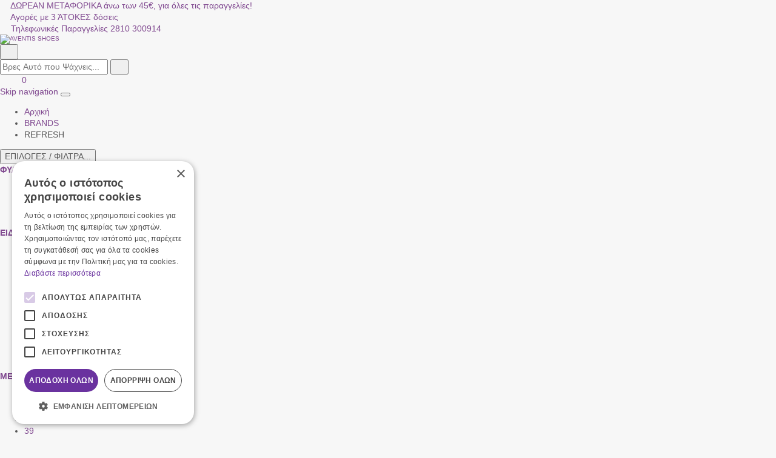

--- FILE ---
content_type: text/html;charset=UTF-8
request_url: https://www.aventisshoes.gr/el/brands-480/refresh-30137
body_size: 24425
content:
<!DOCTYPE html>
<html lang="el">
    <head>
    <meta charset="utf-8" />
    <meta name="viewport" content="width=device-width, initial-scale=1" />

    <link rel="apple-touch-icon" sizes="180x180" href="/assets/favicons/apple-touch-icon.png" />
<link rel="icon" type="image/png" href="/assets/favicons/favicon-32x32.png" sizes="32x32" />
<link rel="icon" type="image/png" href="/assets/favicons/favicon-16x16.png" sizes="16x16" />
<link rel="manifest" href="/assets/favicons/manifest.json" />
<link rel="mask-icon" href="/assets/favicons/safari-pinned-tab.svg" color="#8f52a1" />
<meta name="theme-color" content="#f2f2f2" />
    				
				
				<title>Refresh &#124; Aventisshoes&#046;gr</title>
<meta name="keywords" content="" />
<meta name="description" content="Ανδρικά και γυναικεία παπούτσια&#046; Ποιότητα και τιμή που ξεχωρίζουν &#124; aventisshoes&#046;gr" />
        




<!-- Opengraph Meta -->

<meta property="fb:app_id" content="626798428079693" />


<meta property="og:locale" content="el" />
<meta property="og:url"  content="https://www.aventisshoes.gr:443/el/brands-480/refresh-30137" />
<meta property="og:title" content="Refresh &#124; Aventisshoes&#046;gr" />
<meta property="og:description" content="Ανδρικά και γυναικεία παπούτσια&#046; Ποιότητα και τιμή που ξεχωρίζουν &#124; aventisshoes&#046;gr" />
<meta property="og:site.name" content="AVENTIS SHOES" />


    <meta property="og:type"   content="product.group" />
            <meta property="og:image" content="https://nmpl3cdn.azureedge.net/avedisshoes/products/012930_bei_1.jpg" />
            <meta property="og:image" content="https://nmpl3cdn.azureedge.net/avedisshoes/products/012928_yel_1.jpg" />
            <meta property="og:image" content="https://nmpl3cdn.azureedge.net/avedisshoes/products/012928_menta_1.jpg" />
            <meta property="og:image" content="https://nmpl3cdn.azureedge.net/avedisshoes/products/012928_bla_1.jpg" />
            <meta property="og:image" content="https://nmpl3cdn.azureedge.net/avedisshoes/products/012934_bla_1.jpg" />
            <meta property="og:image" content="https://nmpl3cdn.azureedge.net/avedisshoes/products/012924_bla_1.jpg" />
            <meta property="og:image" content="https://nmpl3cdn.azureedge.net/avedisshoes/products/012924_bei_1.jpg" />
            <meta property="og:image" content="https://nmpl3cdn.azureedge.net/avedisshoes/products/012919_bei_1.jpg" />
            <meta property="og:image" content="https://nmpl3cdn.azureedge.net/avedisshoes/products/012919_bla_1.jpg" />
            <meta property="og:image" content="https://nmpl3cdn.azureedge.net/avedisshoes/images/012921_cam_1.jpg" />
            <meta property="og:image" content="https://nmpl3cdn.azureedge.net/avedisshoes/images/012921_multi_1.jpg" />
            <meta property="og:image" content="https://nmpl3cdn.azureedge.net/avedisshoes/products/012920_jeans_1.jpg" />
            <meta property="og:image" content="https://nmpl3cdn.azureedge.net/avedisshoes/products/012920_tau_1.jpg" />
            <meta property="og:image" content="https://nmpl3cdn.azureedge.net/avedisshoes/products/012918_bei_1.jpg" />
            <meta property="og:image" content="https://nmpl3cdn.azureedge.net/avedisshoes/products/012915_bei_1.jpg" />
            <meta property="og:image" content="https://nmpl3cdn.azureedge.net/avedisshoes/products/012915_bla_1.jpg" />
            <meta property="og:image" content="https://nmpl3cdn.azureedge.net/avedisshoes/products/012453_bla_1.jpg" />
            <meta property="og:image" content="https://nmpl3cdn.azureedge.net/avedisshoes/products/012452_cam_1.jpg" />
            <meta property="og:image" content="https://nmpl3cdn.azureedge.net/avedisshoes/products/012452_khaki_1.jpg" />
            <meta property="og:image" content="https://nmpl3cdn.azureedge.net/avedisshoes/products/011888_khaki_1.jpg" />
            <meta property="og:image" content="https://nmpl3cdn.azureedge.net/avedisshoes/products/011889_multi_1.jpg" />
            <meta property="og:image" content="https://nmpl3cdn.azureedge.net/avedisshoes/products/011890_tau_1.jpg" />
            <meta property="og:image" content="https://nmpl3cdn.azureedge.net/avedisshoes/products/011884_bla_1.jpg" />
            <meta property="og:image" content="https://nmpl3cdn.azureedge.net/avedisshoes/products/011855_jeans_1.jpg" />
            <meta property="og:image" content="https://nmpl3cdn.azureedge.net/avedisshoes/products/011449_cam_1.jpg" />
            <meta property="og:image" content="https://nmpl3cdn.azureedge.net/avedisshoes/products/011365_bla_1.jpg" />
            <meta property="og:image" content="https://nmpl3cdn.azureedge.net/avedisshoes/products/011365_bei_1.jpg" />
            <meta property="og:image" content="https://nmpl3cdn.azureedge.net/avedisshoes/products/010804_bei_1.jpg" />
    
    <!-- End of Opengraph Meta -->






<!-- Cookie Script -->
<script type="text/javascript" charset="UTF-8" src="//cdn.cookie-script.com/s/fc2350f83c5045420a698e4f13f668d3.js"></script><!-- End of Cookie Script -->


<!-- Tik Tok Pixel -->
<!-- TikTok Pixel Code Start -->

<script>

!function (w, d, t) {

  w.TiktokAnalyticsObject=t;var ttq=w[t]=w[t]||[];ttq.methods=["page","track","identify","instances","debug","on","off","once","ready","alias","group","enableCookie","disableCookie","holdConsent","revokeConsent","grantConsent"],ttq.setAndDefer=function(t,e){t[e]=function(){t.push([e].concat(Array.prototype.slice.call(arguments,0)))}};for(var i=0;i<ttq.methods.length;i++)ttq.setAndDefer(ttq,ttq.methods[i]);ttq.instance=function(t){for(

var e=ttq._i[t]||[],n=0;n<ttq.methods.length;n++)ttq.setAndDefer(e,ttq.methods[n]);return e},ttq.load=function(e,n){var r="https://analytics.tiktok.com/i18n/pixel/events.js",o=n&&n.partner;ttq._i=ttq._i||{},ttq._i[e]=[],ttq._i[e]._u=r,ttq._t=ttq._t||{},ttq._t[e]=+new Date,ttq._o=ttq._o||{},ttq._o[e]=n||{};n=document.createElement("script")

;n.type="text/javascript",n.async=!0,n.src=r+"?sdkid="+e+"&lib="+t;e=document.getElementsByTagName("script")[0];e.parentNode.insertBefore(n,e)};



  ttq.load('CU0MH03C77U1O468706G');

  ttq.page();

}(window, document, 'ttq');

</script>

<!-- TikTok Pixel Code End --><!-- End of Tik Tok Pixel -->

    <link rel="preconnect" href="https://fonts.googleapis.com">
<link rel="preconnect" href="https://fonts.gstatic.com" crossorigin>

<style rel="stylesheet">
    /*! normalize.css v3.0.3 | MIT License | github.com/necolas/normalize.css */html{font-family:sans-serif;-ms-text-size-adjust:100%;-webkit-text-size-adjust:100%}body{margin:0}article,aside,details,figcaption,figure,footer,header,hgroup,main,menu,nav,section,summary{display:block}audio,canvas,progress,video{display:inline-block;vertical-align:baseline}audio:not([controls]){display:none;height:0}[hidden],template{display:none}a{background-color:transparent}a:active,a:hover{outline:0}abbr[title]{border-bottom:1px dotted}b,strong{font-weight:700}dfn{font-style:italic}h1{font-size:2em;margin:.67em 0}mark{background:#ff0;color:#000}small{font-size:80%}sub,sup{font-size:75%;line-height:0;position:relative;vertical-align:baseline}sup{top:-.5em}sub{bottom:-.25em}img{border:0}svg:not(:root){overflow:hidden}figure{margin:1em 40px}hr{box-sizing:content-box;height:0}pre{overflow:auto}code,kbd,pre,samp{font-family:monospace,monospace;font-size:1em}button,input,optgroup,select,textarea{color:inherit;font:inherit;margin:0}button{overflow:visible}button,select{text-transform:none}button,html input[type=button],input[type=reset],input[type=submit]{-webkit-appearance:button;cursor:pointer}button[disabled],html input[disabled]{cursor:default}button::-moz-focus-inner,input::-moz-focus-inner{border:0;padding:0}input{line-height:normal}input[type=checkbox],input[type=radio]{box-sizing:border-box;padding:0}input[type=number]::-webkit-inner-spin-button,input[type=number]::-webkit-outer-spin-button{height:auto}input[type=search]{-webkit-appearance:textfield;box-sizing:content-box}input[type=search]::-webkit-search-cancel-button,input[type=search]::-webkit-search-decoration{-webkit-appearance:none}fieldset{border:1px solid silver;margin:0 2px;padding:.35em .625em .75em}legend{border:0;padding:0}textarea{overflow:auto}optgroup{font-weight:700}table{border-collapse:collapse;border-spacing:0}td,th{padding:0}*{-webkit-box-sizing:border-box;-moz-box-sizing:border-box;box-sizing:border-box}:after,:before{-webkit-box-sizing:border-box;-moz-box-sizing:border-box;box-sizing:border-box}html{font-size:10px;-webkit-tap-highlight-color:transparent}body{font-family:"Open sans","Helvetica Neue",Helvetica,Arial,sans-serif;font-size:14px;line-height:1.42857;color:#575757;background-color:#f7f7f7}button,input,select,textarea{font-family:inherit;font-size:inherit;line-height:inherit}a{color:#804990;text-decoration:none}a:focus,a:hover{color:#8f52a1;text-decoration:none}a:focus{outline:5px auto -webkit-focus-ring-color;outline-offset:-2px}figure{margin:0}img{vertical-align:middle}.img-responsive{display:block;max-width:100%;height:auto}.img-rounded{border-radius:3px}.img-thumbnail{padding:4px;line-height:1.42857;background-color:#f7f7f7;border:1px solid #ddd;border-radius:2px;-webkit-transition:all .2s ease-in-out;-o-transition:all .2s ease-in-out;transition:all .2s ease-in-out;display:inline-block;max-width:100%;height:auto}.img-circle{border-radius:50%}hr{margin-top:20px;margin-bottom:20px;border:0;border-top:1px solid #d6d6d6}.sr-only{position:absolute;width:1px;height:1px;margin:-1px;padding:0;overflow:hidden;clip:rect(0,0,0,0);border:0}.sr-only-focusable:active,.sr-only-focusable:focus{position:static;width:auto;height:auto;margin:0;overflow:visible;clip:auto}[role=button]{cursor:pointer}    body{box-sizing:border-box}.svg{width:1em;height:1em}.drawer,.modal,.nmmenu{display:none}.img-responsive,.media-fluid-container{font-size:10px}.media-fluid-container{background:#f4f0f5 url("data:image/svg+xml,%3csvg xmlns='http://www.w3.org/2000/svg' width='20' height='20' viewBox='0 0 20 20'%3e%3cpath fill='%23A269B3' d='M10,7.8c1.8,0,3.2,1.4,3.2,3.2s-1.4,3.2-3.2,3.2S6.8,12.8,6.8,11S8.2,7.8,10,7.8z M7,1L5.2,3H2C0.9,3,0,3.9,0,5v12 c0,1.1,0.9,2,2,2h16c1.1,0,2-0.9,2-2V5c0-1.1-0.9-2-2-2h-3.2L13,1H7z M10,16c-2.8,0-5-2.2-5-5s2.2-5,5-5s5,2.2,5,5S12.8,16,10,16z'/%3e%3c/svg%3e") no-repeat center/22px;width:100%;height:0;position:relative;display:block;overflow:hidden}.media-fluid-container._ratio-1,.media-fluid-container.product-img-container{padding-bottom:100%}.media-fluid{width:100%;position:absolute;display:block}.img-container .back,.pr-img-container .back{opacity:0;position:absolute}.c-thumb{width:80px}.pr-img-container{max-width:221px}.product-carousel,.product-image{max-width:620px}.hero-carousel .slide-img-container{padding-bottom:104.1666%}@media (min-width:768px){.hero-carousel .slide-img-container{padding-bottom:41.6666%}}</style>

<link rel="stylesheet" href="/assets/wro/avedisshoes-main-d7bd77dcd2c85191c97219eb31fa2cc49ebc5a2a.css" />
    
    <link rel="stylesheet" href="/assets/wro/avedisshoes-category-cfcf62bcd2c4ecdf508066a6d613efc94bb76cfe.css" />        
<!-- Skroutz Analyics -->
<script>
(function(a,b,c,d,e,f,g){a['SkroutzAnalyticsObject']=e;a[e]= a[e] || function(){
(a[e].q = a[e].q || []).push(arguments);};f=b.createElement(c);f.async=true;
f.src=d;g=b.getElementsByTagName(c)[0];g.parentNode.insertBefore(f,g);
})(window,document,'script','https://analytics.skroutz.gr/analytics.min.js','skroutz_analytics');
skroutz_analytics('session', 'connect', 'SA-5253-1357');
</script><!-- End of Skroutz Analyics -->








<!-- GA4 Tag Manager Plugin GDPR (EShop) -->


<script>
	window['dataLayer'] = window['dataLayer'] || [];

	function ga4DataLayerPush(ga4Event) {
		try {
			dataLayer.push({ecommerce: null});  		    dataLayer.push(ga4Event);
        } catch(e) {}
	}
</script>

<script>

    ga4DataLayerPush({"event":"view_item_list","ecommerce":{"item_list_id":"30137","item_list_name":"REFRESH","items":[{"item_id":"1047308","id":"1047308","item_name":"Γυναικείο πέδιλο σε μπέζ χρώμα Refresh 172664 Collection SS2025","affiliation":"Web","currency":"EUR","item_brand":"REFRESH","item_category":"ΓΥΝΑΙΚΕΙΟ","item_category2":"ΠΕΔΙΛΟ","price":24.95,"quantity":1,"google_business_vertical":"retail"},{"item_id":"1047302","id":"1047302","item_name":"Γυναικείο σανδάλι Refresh  172863","affiliation":"Web","currency":"EUR","item_brand":"REFRESH","item_category":"ΓΥΝΑΙΚΕΙΟ","item_category2":"ΣΑΝΔΑΛΙ","price":17.43,"quantity":1,"google_business_vertical":"retail"},{"item_id":"1047301","id":"1047301","item_name":"Γυναικείο σανδάλι Refresh  172863","affiliation":"Web","currency":"EUR","item_brand":"REFRESH","item_category":"ΓΥΝΑΙΚΕΙΟ","item_category2":"ΣΑΝΔΑΛΙ","price":17.43,"quantity":1,"google_business_vertical":"retail"},{"item_id":"1047300","id":"1047300","item_name":"Γυναικείο σανδάλι Refresh  172863","affiliation":"Web","currency":"EUR","item_brand":"REFRESH","item_category":"ΓΥΝΑΙΚΕΙΟ","item_category2":"ΣΑΝΔΑΛΙ","price":17.43,"quantity":1,"google_business_vertical":"retail"},{"item_id":"1046517","id":"1046517","item_name":"Γυανικείο σανδάλι σε μαύρο χρώμα Refresh  172861","affiliation":"Web","currency":"EUR","item_brand":"REFRESH","item_category":"ΓΥΝΑΙΚΕΙΟ","item_category2":"ΣΑΝΔΑΛΙ","price":25.00,"quantity":1,"google_business_vertical":"retail"},{"item_id":"1046381","id":"1046381","item_name":"Γυναικείο chunky gladiator πέδιλο Refresh 171540","affiliation":"Web","currency":"EUR","item_brand":"REFRESH","item_category":"ΓΥΝΑΙΚΕΙΟ","item_category2":"ΠΕΔΙΛΟ","price":24.95,"quantity":1,"google_business_vertical":"retail"},{"item_id":"1046380","id":"1046380","item_name":"Γυναικείο chunky gladiator πέδιλο Refresh 171540","affiliation":"Web","currency":"EUR","item_brand":"REFRESH","item_category":"ΓΥΝΑΙΚΕΙΟ","item_category2":"ΠΕΔΙΛΟ","price":24.95,"quantity":1,"google_business_vertical":"retail"},{"item_id":"1046212","id":"1046212","item_name":"Γυναικείο mule Refresh 172703 Collection SS2025","affiliation":"Web","currency":"EUR","item_brand":"REFRESH","item_category":"ΓΥΝΑΙΚΕΙΟ","item_category2":"MULE","price":29.90,"quantity":1,"google_business_vertical":"retail"},{"item_id":"1046211","id":"1046211","item_name":"Γυναικείο mule Refresh 172703 Collection SS2025","affiliation":"Web","currency":"EUR","item_brand":"REFRESH","item_category":"ΓΥΝΑΙΚΕΙΟ","item_category2":"MULE","price":29.90,"quantity":1,"google_business_vertical":"retail"},{"item_id":"1046208","id":"1046208","item_name":"Γυναικείο πέδιλο Refresh 172843 Collection SS2025","affiliation":"Web","currency":"EUR","item_brand":"REFRESH","item_category":"ΓΥΝΑΙΚΕΙΟ","item_category2":"ΠΕΔΙΛΟ","price":29.95,"quantity":1,"google_business_vertical":"retail"},{"item_id":"1046207","id":"1046207","item_name":"Γυναικείο πέδιλο Refresh 172843 Collection SS2025","affiliation":"Web","currency":"EUR","item_brand":"REFRESH","item_category":"ΓΥΝΑΙΚΕΙΟ","item_category2":"ΠΕΔΙΛΟ","price":29.95,"quantity":1,"google_business_vertical":"retail"},{"item_id":"1046210","id":"1046210","item_name":"Γυναικείο πέδιλο Refresh  172706  Collection SS2025","affiliation":"Web","currency":"EUR","item_brand":"REFRESH","item_category":"ΓΥΝΑΙΚΕΙΟ","item_category2":"ΠΕΔΙΛΟ","price":29.95,"quantity":1,"google_business_vertical":"retail"},{"item_id":"1046209","id":"1046209","item_name":"Γυναικείο πέδιλο Refresh  172706  Collection SS2025","affiliation":"Web","currency":"EUR","item_brand":"REFRESH","item_category":"ΓΥΝΑΙΚΕΙΟ","item_category2":"ΠΕΔΙΛΟ","price":29.95,"quantity":1,"google_business_vertical":"retail"},{"item_id":"1046213","id":"1046213","item_name":"Γυναικείο πέδιλο σε μπέζ χρώμα Refresh  172704 Collection SS2025","affiliation":"Web","currency":"EUR","item_brand":"REFRESH","item_category":"ΓΥΝΑΙΚΕΙΟ","item_category2":"ΠΕΔΙΛΟ","price":29.95,"quantity":1,"google_business_vertical":"retail"},{"item_id":"1046110","id":"1046110","item_name":"Γυναικεία εσπαντρίγια πέδιλο σε μπεζ χρώμα Refresh  172731","affiliation":"Web","currency":"EUR","item_brand":"REFRESH","item_category":"ΓΥΝΑΙΚΕΙΟ","item_category2":"ΕΣΠΑΝΤΡΙΓΙΑ","price":34.93,"quantity":1,"google_business_vertical":"retail"},{"item_id":"1046109","id":"1046109","item_name":"Γυναικεία εσπαντρίγια πέδιλο σε μπεζ χρώμα Refresh  172731","affiliation":"Web","currency":"EUR","item_brand":"REFRESH","item_category":"ΓΥΝΑΙΚΕΙΟ","item_category2":"ΕΣΠΑΝΤΡΙΓΙΑ","price":34.93,"quantity":1,"google_business_vertical":"retail"},{"item_id":"1040605","id":"1040605","item_name":"Γυναικείο loafer σε μαύρο χρώμα Refresh 172254 Collection FW2024","affiliation":"Web","currency":"EUR","item_brand":"REFRESH","item_category":"ΓΥΝΑΙΚΕΙΟ","item_category2":"LOAFERS","price":23.90,"quantity":1,"google_business_vertical":"retail"},{"item_id":"1040447","id":"1040447","item_name":"Γυναικείο Loafer Refresh  172263 Collection FW2024","affiliation":"Web","currency":"EUR","item_brand":"REFRESH","item_category":"ΓΥΝΑΙΚΕΙΟ","item_category2":"LOAFERS","price":29.90,"quantity":1,"google_business_vertical":"retail"},{"item_id":"1040446","id":"1040446","item_name":"Γυναικείο Loafer Refresh  172263 Collection FW2024","affiliation":"Web","currency":"EUR","item_brand":"REFRESH","item_category":"ΓΥΝΑΙΚΕΙΟ","item_category2":"LOAFERS","price":29.90,"quantity":1,"google_business_vertical":"retail"},{"item_id":"1033372","id":"1033372","item_name":"Γυναικείο mule Refresh 171803 Collection SS 2024 Collection SS 2024","affiliation":"Web","currency":"EUR","item_brand":"REFRESH","item_category":"ΓΥΝΑΙΚΕΙΟ","item_category2":"MULE","price":35.90,"quantity":1,"google_business_vertical":"retail"},{"item_id":"1033366","id":"1033366","item_name":"Γυναικείο πέδιλο Refresh 171785 Collection SS 2024","affiliation":"Web","currency":"EUR","item_brand":"REFRESH","item_category":"ΓΥΝΑΙΚΕΙΟ","item_category2":"ΠΕΔΙΛΟ","price":24.90,"quantity":1,"google_business_vertical":"retail"},{"item_id":"1033367","id":"1033367","item_name":"Γυναικείο mule σε ταουπε χρώμα Refresh 171758  Collection SS 2024","affiliation":"Web","currency":"EUR","item_brand":"REFRESH","item_category":"ΓΥΝΑΙΚΕΙΟ","item_category2":"MULE","price":29.90,"quantity":1,"google_business_vertical":"retail"},{"item_id":"1033076","id":"1033076","item_name":"Γυναικείο πάνινο μποτάκι σε μαύρο χρώμα Refresh 171931 Collection SS2024","affiliation":"Web","currency":"EUR","item_brand":"REFRESH","item_category":"ΚΟΡΙΤΣΙ","item_category2":"ΜΠΟΤΑΚΙ","price":39.92,"quantity":1,"google_business_vertical":"retail"},{"item_id":"1032804","id":"1032804","item_name":"Γυναικείο πέδιλο σουέντ με φιάπα Refresh  171560 Collection SS 2024","affiliation":"Web","currency":"EUR","item_brand":"REFRESH","item_category":"ΓΥΝΑΙΚΕΙΟ","item_category2":"ΠΕΔΙΛΟ","price":39.50,"quantity":1,"google_business_vertical":"retail"},{"item_id":"1027892","id":"1027892","item_name":"Φυναικείο μποτάκι suede Refresh  171311","affiliation":"Web","currency":"EUR","item_brand":"REFRESH","item_category":"ΓΥΝΑΙΚΕΙΟ","item_category2":"ΜΠΟΤΑΚΙ","price":29.00,"quantity":1,"google_business_vertical":"retail"},{"item_id":"1027300","id":"1027300","item_name":"Γυναικείο Sneaker ανοιχτό μπέζ Refresh 171328","affiliation":"Web","currency":"EUR","item_brand":"REFRESH","item_category":"ΓΥΝΑΙΚΕΙΟ","item_category2":"SNEAKER","price":47.96,"quantity":1,"google_business_vertical":"retail"},{"item_id":"1027299","id":"1027299","item_name":"Γυναικείο Sneaker ανοιχτό μπέζ Refresh 171328","affiliation":"Web","currency":"EUR","item_brand":"REFRESH","item_category":"ΓΥΝΑΙΚΕΙΟ","item_category2":"SNEAKER","price":47.96,"quantity":1,"google_business_vertical":"retail"},{"item_id":"1021918","id":"1021918","item_name":"Γυναικεία πλατφόρμα πέδιλο Refresh 170730","affiliation":"Web","currency":"EUR","item_brand":"REFRESH","item_category":"ΓΥΝΑΙΚΕΙΟ","item_category2":"ΠΕΔΙΛΟ","price":27.50,"quantity":1,"google_business_vertical":"retail"}]}});


</script>

<script>
	(function(w,d,s,l) {
		var i = 'GTM-5H3VV45';
		w[l]=w[l]||[];w[l].push({'gtm.start':new Date().getTime(),event:'gtm.js'});
		var f=d.getElementsByTagName(s)[0],j=d.createElement(s),dl=l!='dataLayer'?'&l='+l:'';
		j.async=true;
		j.src='https://www.googletagmanager.com/gtm.js?id='+i+dl;
		f.parentNode.insertBefore(j,f);
	})(window,document,'script','dataLayer');
</script>
<!-- End of GA4 Tag Manager Plugin GDPR (EShop) -->





</head>

<body>
        








<!-- GA4 Tag Manager Plugin GDPR (EShop) -->
<noscript>
	<iframe src="https://www.googletagmanager.com/ns.html?id=GTM-5H3VV45" height="0" width="0" style="display:none;visibility:hidden"></iframe>
</noscript>
<!-- End of GA4 Tag Manager Plugin GDPR (EShop) -->






<div class="nm-container" itemscope itemtype="http://schema.org/Store">
    <div id="curtain" class="backdrop" data-nmmenu="close"></div>

    <header class="bg-light u-pos-r page-header hidden-print" id="pageHeader">
        <div class="header-holder">
            <div class="small u-pos-r text-center _md-text-left header-top">
                <div class="container-fluid _max">
                    <div class="wts-top">
                        <div class="text-truncate wt-top">
                            <svg class="fs-5 hidden-xs text-primary svg svg-shipping" aria-hidden="true"><use href="/assets/img/svg_main.svg#svg-shipping"></use></svg>
                            			                                        
        
            <a href="https://www.aventisshoes.gr/el/%CE%B5%CE%BE%CF%85%CF%80%CE%B7%CF%81%CE%B5%CF%84%CE%B7%CF%83%CE%B7-%CF%80%CE%B5%CE%BB%CE%B1%CF%84%CF%89%CE%BD-2614/%CF%84%CF%81%CF%8C%CF%80%CE%BF%CE%B9-%CE%B1%CF%80%CE%BF%CF%83%CF%84%CE%BF%CE%BB%CE%AE%CF%82-2620">ΔΩΡΕΑΝ ΜΕΤΑΦΟΡΙΚΑ άνω των 45€, για όλες τις παραγγελίες!</a>    
                                
	                        </div>
                        <div class="text-truncate hidden-xs hidden-sm _md-text-right wt-top">
                            <svg class="fs-5 text-primary svg svg-cc" aria-hidden="true"><use href="/assets/img/svg_main.svg#svg-cc"></use></svg>
                                                                
        
            <a href="https://www.aventisshoes.gr/el/%CE%B5%CE%BE%CF%85%CF%80%CE%B7%CF%81%CE%B5%CF%84%CE%B7%CF%83%CE%B7-%CF%80%CE%B5%CE%BB%CE%B1%CF%84%CF%89%CE%BD-2614/%CF%84%CF%81%CF%8C%CF%80%CE%BF%CE%B9-%CF%80%CE%BB%CE%B7%CF%81%CF%89%CE%BC%CE%AE%CF%82-2619">Αγορές με 3 ΆΤΟΚΕΣ δόσεις</a>    
                            </div>
                    </div>
                </div>
            </div>
            <div class="container-fluid _max header-main u-pos-r flex-justified-center flex-wrap">
                <div class="_xs-text-center v-alg-c header-wt-call">
                    <a href='tel:+302810300914' class="v-alg-c wt-inner">
                        <svg class="svg svg-phone text-primary" aria-hidden="true" focusable="false"><use href="/assets/img/svg_main.svg#svg-phone"></use></svg>
                        <span class="text-truncate ml-1 wt-txt">
                            <span class="small text-body wt-lbl">Τηλεφωνικές Παραγγελίες</span>
                            <span class="strong link" itemprop="telephone" content='tel:+302810300914'>2810 300914</span>
                        </span>
                    </a>
                </div>

                <div class="header-main-m">
                    <a href="/el" class="center-block site-brand" title="AVENTIS SHOES">
                        <img src="/assets/img/brand_logo.svg" alt="AVENTIS SHOES" class="img-responsive brand-img" itemprop="image" />
                    </a>
                </div>

                <div class="flex align-items-center header-main-r">
                                        <div class="search-content">
                        <button id="searchToggle" class="btn btn-sm btn-link text-body search-toggle" type="button" title="Αναζήτηση">
                            <span class="sr-only">Αναζήτηση</span>
                            <svg class="fs-6 svg svg-search" aria-hidden="true" focusable="false"><use href="/assets/img/svg_main.svg#svg-search"></use></svg>
                        </button>

                        <form id="headerSearch" action="/el/search" class="validate form-search">
                            <div class="input-group search-input-group required">
                                <label for="headerSearchInput" class="sr-only">field.search</label>
                                <input id="headerSearchInput" type="search" name="q" value="" pattern=".{3,}" minlength="3" class="form-control input-styled" placeholder="Βρες Αυτό που Ψάχνεις..." required />
                                <span class="input-group-btn">
                                    <button id="headerSearchButton" class="btn btn-link text-body btn-search" type="submit">
                                        <span class="sr-only">Αναζήτηση</span>
                                        <svg class="fs-6 svg svg-search" aria-hidden="true" focusable="false"><use href="/assets/img/svg_main.svg#svg-search"></use></svg>
                                    </button>
                                </span>
                            </div>
                        </form>
                    </div>

                    
                    <a href="/el/%CF%80%CE%B5%CF%81%CE%B9%CE%BF%CF%87%CE%AE-%CE%BC%CE%B5%CE%BB%CF%8E%CE%BD-140/%CE%B5%CE%B9%CF%83%CE%BF%CE%B4%CE%BF%CF%83-%CE%AE-%CE%B5%CE%B3%CE%B3%CF%81%CE%B1%CF%86%CE%B7-139" class="ml-1 text-body u-pos-r header-action header-member-link"  title="Είσοδος &#124; Εγγραφή">
                        <span class="sr-only">Είσοδος &#124; Εγγραφή</span>
                        <svg class="fs-6 svg svg-user" aria-hidden="true" focusable="false"><use href="/assets/img/svg_main.svg#svg-user"></use></svg>
                    </a>

                                        <a href="/el/cart" class="ml-1 text-body u-pos-r header-action header-cart isEmpty" data-toggle="drawer" id="headerCart" data-target="#cartDrawerPlaceholder" title="Καλάθι Αγορών">
                        <span class="sr-only">ΚΑΛΑΘΙ ΑΓΟΡΩΝ</span>
                        <span class="text-center cart-icon-wrap">
    <svg class="fs-6 svg svg-cart" aria-hidden="true" focusable="false"><use href="/assets/img/svg_main.svg#svg-cart"></use></svg>
    <span class="bg-primary txt-xs v-alg-c cart-count" data-cart="count">0</span>
</span>                    </a>
                </div>
            </div>
        </div>
                
        
            <div class="navigation-container" id="mainNav">
    <a id="skipNav" href="#mainContent" rel="nofollow">Skip navigation</a>

    <button id="nmMenuTrigger" class="btn btn-sm btn-link text-body nav-toggle" type="button" data-nmmenu="open">
        <span class="sr-only">Toggle navigation</span>
        <span class="bars"></span>
    </button>

    <nav class="nmmenu" data-nmmenu="container">
        <div class="nmmenu-level depth-1" data-level="1">
            <span class="bg-primary nmmenu-header">AVENTIS SHOES</span>
            <ul class="clearfix nmmenu-nav depth-1">
                <li class="visible-md visible-lg nmmenu-item">
                    <a class="nmmenu-link depth-1 nav-home-link" href="/el" title="AVENTIS SHOES" data-swipe="disable">
                        <img src="/assets/img/brand_logo.svg" alt="#site_setting("site.name")" class="img-responsive nav-home-img" aria-hidden="true" hidden />
                    </a>
                </li>

                
                                            <li class="nmmenu-item ">
                            <a class="nmmenu-link depth-1 bg-red" href="/el/new-collection-all-30-2303"  data-swipe="disable">NEW COLLECTION ALL &#045;30&#037;</a>
                        </li>
                                    
                                            <li class="nmmenu-item has-dropdown">
                            <div class="nmmenu-entry" data-swipe="disable">
                                <a class="nmmenu-link depth-1 bg-green" href="/el/mega-bazaar-70-2345">MEGA BAZAAR &#045;70&#037;</a>
                                <button class="btn nmmenu-forth" data-nmmenu="forth" data-depth="2" type="button"><span class="icon icon-angle-right"></span></button>
                            </div>

                            <div class="nmmenu-level depth-2 " data-level="2">
                                <span class="bg-primary nmmenu-header">MEGA BAZAAR &#045;70&#037;</span>
                                <button class="btn btn-block nmmenu-back" data-nmmenu="back" type="button">ΕΠΙΣΤΡΟΦΗ</button>
                                <div class="depth-2-container">
                                    <ul class="nmmenu-nav depth-2">
                                        
                                                                                            <li class="nmmenu-item  ">
                                                    <a class="nmmenu-link depth-2" href="/el/mega-bazaar-70-2345/winter-sale-1042849" data-swipe="disable" >Winter Sale</a>
                                                </li>
                                                                                    
                                                                                            <li class="nmmenu-item  ">
                                                    <a class="nmmenu-link depth-2" href="/el/mega-bazaar-70-2345/summer-sale-1042848" data-swipe="disable" >Summer Sale</a>
                                                </li>
                                                                                                                            <li class="u-d-none visible-lg-block nmmenu-img">
                                                                                    </li>
                                    </ul>
                                </div>
                            </div>
                        </li>
                                    
                                            <li class="nmmenu-item has-dropdown">
                            <div class="nmmenu-entry" data-swipe="disable">
                                <a class="nmmenu-link depth-1" href="/el/%CE%B3%CF%85%CE%BD%CE%B1%CE%B9%CE%BA%CE%B5%CE%B9%CE%B1-2668">ΓΥΝΑΙΚΕΙΑ</a>
                                <button class="btn nmmenu-forth" data-nmmenu="forth" data-depth="2" type="button"><span class="icon icon-angle-right"></span></button>
                            </div>

                            <div class="nmmenu-level depth-2 " data-level="2">
                                <span class="bg-primary nmmenu-header">ΓΥΝΑΙΚΕΙΑ</span>
                                <button class="btn btn-block nmmenu-back" data-nmmenu="back" type="button">ΕΠΙΣΤΡΟΦΗ</button>
                                <div class="depth-2-container">
                                    <ul class="nmmenu-nav depth-2">
                                        
                                                                                            <li class="nmmenu-item has-dropdown  ">
                                                    <div class="nmmenu-entry" data-swipe="disable">
                                                        <a class="nmmenu-link depth-2" href="/el/%CE%B3%CF%85%CE%BD%CE%B1%CE%B9%CE%BA%CE%B5%CE%B9%CE%B1-2668/%CE%BA%CE%B1%CF%84%CE%B7%CE%B3%CE%BF%CF%81%CE%AF%CE%B5%CF%82-%CF%80%CE%B1%CF%80%CE%BF%CF%85%CF%84%CF%83%CE%B9%CF%8E%CE%BD-993962">Κατηγορίες Παπουτσιών</a>
                                                        <button class="btn nm-open-submenu nmmenu-forth" data-nmmenu="forth" data-depth="3" type="button"><span class="icon icon-angle-right"></span></button>
                                                    </div>

                                                    <div class="nmmenu-level depth-3" data-level="3">
                                                        <span class="bg-primary nmmenu-header">Κατηγορίες Παπουτσιών</span>
                                                        <button class="btn btn-block nmmenu-back" data-nmmenu="back" type="button">ΕΠΙΣΤΡΟΦΗ</button>
                                                        <ul class="nmmenu-nav depth-3-list">
                                                                                                                            <li class="nav-item ">
                                                                    <a class="nmmenu-link depth-3" href="/el/%CE%B3%CF%85%CE%BD%CE%B1%CE%B9%CE%BA%CE%B5%CE%B9%CE%B1-2668/%CE%BA%CE%B1%CF%84%CE%B7%CE%B3%CE%BF%CF%81%CE%AF%CE%B5%CF%82-%CF%80%CE%B1%CF%80%CE%BF%CF%85%CF%84%CF%83%CE%B9%CF%8E%CE%BD-993962/sneakers-151711" data-swipe="disable">Sneakers</a>
                                                                </li>
                                                                                                                            <li class="nav-item ">
                                                                    <a class="nmmenu-link depth-3" href="/el/%CE%B3%CF%85%CE%BD%CE%B1%CE%B9%CE%BA%CE%B5%CE%B9%CE%B1-2668/%CE%BA%CE%B1%CF%84%CE%B7%CE%B3%CE%BF%CF%81%CE%AF%CE%B5%CF%82-%CF%80%CE%B1%CF%80%CE%BF%CF%85%CF%84%CF%83%CE%B9%CF%8E%CE%BD-993962/%CE%BC%CF%80%CE%BF%CF%84%CE%AC%CE%BA%CE%B9%CE%B1-2672" data-swipe="disable">Μποτάκια </a>
                                                                </li>
                                                                                                                            <li class="nav-item ">
                                                                    <a class="nmmenu-link depth-3" href="/el/%CE%B3%CF%85%CE%BD%CE%B1%CE%B9%CE%BA%CE%B5%CE%B9%CE%B1-2668/%CE%BA%CE%B1%CF%84%CE%B7%CE%B3%CE%BF%CF%81%CE%AF%CE%B5%CF%82-%CF%80%CE%B1%CF%80%CE%BF%CF%85%CF%84%CF%83%CE%B9%CF%8E%CE%BD-993962/%CF%80%CE%B1%CE%BD%CF%84%CF%8C%CF%86%CE%BB%CE%B1-%CF%87%CE%B5%CE%B9%CE%BC%CE%B5%CF%81%CE%B9%CE%BD%CE%AE-1053179" data-swipe="disable">Παντόφλα Χειμερινή</a>
                                                                </li>
                                                                                                                            <li class="nav-item ">
                                                                    <a class="nmmenu-link depth-3" href="/el/%CE%B3%CF%85%CE%BD%CE%B1%CE%B9%CE%BA%CE%B5%CE%B9%CE%B1-2668/%CE%BA%CE%B1%CF%84%CE%B7%CE%B3%CE%BF%CF%81%CE%AF%CE%B5%CF%82-%CF%80%CE%B1%CF%80%CE%BF%CF%85%CF%84%CF%83%CE%B9%CF%8E%CE%BD-993962/%CE%B3%CF%8C%CE%B2%CE%B5%CF%82-4770" data-swipe="disable">Γόβες</a>
                                                                </li>
                                                                                                                            <li class="nav-item ">
                                                                    <a class="nmmenu-link depth-3" href="/el/%CE%B3%CF%85%CE%BD%CE%B1%CE%B9%CE%BA%CE%B5%CE%B9%CE%B1-2668/%CE%BA%CE%B1%CF%84%CE%B7%CE%B3%CE%BF%CF%81%CE%AF%CE%B5%CF%82-%CF%80%CE%B1%CF%80%CE%BF%CF%85%CF%84%CF%83%CE%B9%CF%8E%CE%BD-993962/%CE%B1%CE%B8%CE%BB%CE%B7%CF%84%CE%B9%CE%BA%CE%AC-2673" data-swipe="disable">Αθλητικά</a>
                                                                </li>
                                                                                                                            <li class="nav-item ">
                                                                    <a class="nmmenu-link depth-3" href="/el/%CE%B3%CF%85%CE%BD%CE%B1%CE%B9%CE%BA%CE%B5%CE%B9%CE%B1-2668/%CE%BA%CE%B1%CF%84%CE%B7%CE%B3%CE%BF%CF%81%CE%AF%CE%B5%CF%82-%CF%80%CE%B1%CF%80%CE%BF%CF%85%CF%84%CF%83%CE%B9%CF%8E%CE%BD-993962/%CE%B5%CF%83%CF%80%CE%B1%CE%BD%CF%84%CF%81%CE%AF%CE%B3%CE%B9%CE%B5%CF%82-4780" data-swipe="disable">Εσπαντρίγιες</a>
                                                                </li>
                                                                                                                            <li class="nav-item ">
                                                                    <a class="nmmenu-link depth-3" href="/el/%CE%B3%CF%85%CE%BD%CE%B1%CE%B9%CE%BA%CE%B5%CE%B9%CE%B1-2668/%CE%BA%CE%B1%CF%84%CE%B7%CE%B3%CE%BF%CF%81%CE%AF%CE%B5%CF%82-%CF%80%CE%B1%CF%80%CE%BF%CF%85%CF%84%CF%83%CE%B9%CF%8E%CE%BD-993962/slingback-1045212" data-swipe="disable">Slingback</a>
                                                                </li>
                                                                                                                            <li class="nav-item ">
                                                                    <a class="nmmenu-link depth-3" href="/el/%CE%B3%CF%85%CE%BD%CE%B1%CE%B9%CE%BA%CE%B5%CE%B9%CE%B1-2668/%CE%BA%CE%B1%CF%84%CE%B7%CE%B3%CE%BF%CF%81%CE%AF%CE%B5%CF%82-%CF%80%CE%B1%CF%80%CE%BF%CF%85%CF%84%CF%83%CE%B9%CF%8E%CE%BD-993962/%CE%B1%CE%BC%CF%80%CE%B9%CE%B3%CE%B9%CE%AD-1007560" data-swipe="disable">Αμπιγιέ </a>
                                                                </li>
                                                                                                                            <li class="nav-item ">
                                                                    <a class="nmmenu-link depth-3" href="/el/%CE%B3%CF%85%CE%BD%CE%B1%CE%B9%CE%BA%CE%B5%CE%B9%CE%B1-2668/%CE%BA%CE%B1%CF%84%CE%B7%CE%B3%CE%BF%CF%81%CE%AF%CE%B5%CF%82-%CF%80%CE%B1%CF%80%CE%BF%CF%85%CF%84%CF%83%CE%B9%CF%8E%CE%BD-993962/%CE%BC%CF%80%CE%B1%CE%BB%CE%B1%CF%81%CE%AF%CE%BD%CE%B5%CF%82-4774" data-swipe="disable">Μπαλαρίνες</a>
                                                                </li>
                                                                                                                            <li class="nav-item ">
                                                                    <a class="nmmenu-link depth-3" href="/el/%CE%B3%CF%85%CE%BD%CE%B1%CE%B9%CE%BA%CE%B5%CE%B9%CE%B1-2668/%CE%BA%CE%B1%CF%84%CE%B7%CE%B3%CE%BF%CF%81%CE%AF%CE%B5%CF%82-%CF%80%CE%B1%CF%80%CE%BF%CF%85%CF%84%CF%83%CE%B9%CF%8E%CE%BD-993962/%CE%BC%CE%BF%CE%BA%CE%B1%CF%83%CE%AF%CE%BD%CE%B9%CE%B1-983841" data-swipe="disable">Μοκασίνια</a>
                                                                </li>
                                                                                                                            <li class="nav-item ">
                                                                    <a class="nmmenu-link depth-3" href="/el/%CE%B3%CF%85%CE%BD%CE%B1%CE%B9%CE%BA%CE%B5%CE%B9%CE%B1-2668/%CE%BA%CE%B1%CF%84%CE%B7%CE%B3%CE%BF%CF%81%CE%AF%CE%B5%CF%82-%CF%80%CE%B1%CF%80%CE%BF%CF%85%CF%84%CF%83%CE%B9%CF%8E%CE%BD-993962/%CF%83%CE%B1%CE%BD%CE%B4%CE%AC%CE%BB%CE%B9%CE%B1-4778" data-swipe="disable">Σανδάλια</a>
                                                                </li>
                                                                                                                            <li class="nav-item ">
                                                                    <a class="nmmenu-link depth-3" href="/el/%CE%B3%CF%85%CE%BD%CE%B1%CE%B9%CE%BA%CE%B5%CE%B9%CE%B1-2668/%CE%BA%CE%B1%CF%84%CE%B7%CE%B3%CE%BF%CF%81%CE%AF%CE%B5%CF%82-%CF%80%CE%B1%CF%80%CE%BF%CF%85%CF%84%CF%83%CE%B9%CF%8E%CE%BD-993962/%CF%83%CE%B1%CE%B3%CE%B9%CE%BF%CE%BD%CE%AC%CF%81%CE%B5%CF%82-4775" data-swipe="disable">Σαγιονάρες</a>
                                                                </li>
                                                                                                                            <li class="nav-item ">
                                                                    <a class="nmmenu-link depth-3" href="/el/%CE%B3%CF%85%CE%BD%CE%B1%CE%B9%CE%BA%CE%B5%CE%B9%CE%B1-2668/%CE%BA%CE%B1%CF%84%CE%B7%CE%B3%CE%BF%CF%81%CE%AF%CE%B5%CF%82-%CF%80%CE%B1%CF%80%CE%BF%CF%85%CF%84%CF%83%CE%B9%CF%8E%CE%BD-993962/flatforms-1007942" data-swipe="disable">Flatforms</a>
                                                                </li>
                                                                                                                            <li class="nav-item ">
                                                                    <a class="nmmenu-link depth-3" href="/el/%CE%B3%CF%85%CE%BD%CE%B1%CE%B9%CE%BA%CE%B5%CE%B9%CE%B1-2668/%CE%BA%CE%B1%CF%84%CE%B7%CE%B3%CE%BF%CF%81%CE%AF%CE%B5%CF%82-%CF%80%CE%B1%CF%80%CE%BF%CF%85%CF%84%CF%83%CE%B9%CF%8E%CE%BD-993962/%CF%80%CE%BB%CE%B1%CF%84%CF%86%CF%8C%CF%81%CE%BC%CE%B5%CF%82-4776" data-swipe="disable">Πλατφόρμες</a>
                                                                </li>
                                                                                                                            <li class="nav-item ">
                                                                    <a class="nmmenu-link depth-3" href="/el/%CE%B3%CF%85%CE%BD%CE%B1%CE%B9%CE%BA%CE%B5%CE%B9%CE%B1-2668/%CE%BA%CE%B1%CF%84%CE%B7%CE%B3%CE%BF%CF%81%CE%AF%CE%B5%CF%82-%CF%80%CE%B1%CF%80%CE%BF%CF%85%CF%84%CF%83%CE%B9%CF%8E%CE%BD-993962/slip-on-1005568" data-swipe="disable">Slip&#045;on </a>
                                                                </li>
                                                                                                                            <li class="nav-item ">
                                                                    <a class="nmmenu-link depth-3" href="/el/%CE%B3%CF%85%CE%BD%CE%B1%CE%B9%CE%BA%CE%B5%CE%B9%CE%B1-2668/%CE%BA%CE%B1%CF%84%CE%B7%CE%B3%CE%BF%CF%81%CE%AF%CE%B5%CF%82-%CF%80%CE%B1%CF%80%CE%BF%CF%85%CF%84%CF%83%CE%B9%CF%8E%CE%BD-993962/%CF%80%CE%AD%CE%B4%CE%B9%CE%BB%CE%B1-4777" data-swipe="disable">Πέδιλα</a>
                                                                </li>
                                                                                                                            <li class="nav-item ">
                                                                    <a class="nmmenu-link depth-3" href="/el/%CE%B3%CF%85%CE%BD%CE%B1%CE%B9%CE%BA%CE%B5%CE%B9%CE%B1-2668/%CE%BA%CE%B1%CF%84%CE%B7%CE%B3%CE%BF%CF%81%CE%AF%CE%B5%CF%82-%CF%80%CE%B1%CF%80%CE%BF%CF%85%CF%84%CF%83%CE%B9%CF%8E%CE%BD-993962/mules-1005080" data-swipe="disable">Mules</a>
                                                                </li>
                                                                                                                            <li class="nav-item ">
                                                                    <a class="nmmenu-link depth-3" href="/el/%CE%B3%CF%85%CE%BD%CE%B1%CE%B9%CE%BA%CE%B5%CE%B9%CE%B1-2668/%CE%BA%CE%B1%CF%84%CE%B7%CE%B3%CE%BF%CF%81%CE%AF%CE%B5%CF%82-%CF%80%CE%B1%CF%80%CE%BF%CF%85%CF%84%CF%83%CE%B9%CF%8E%CE%BD-993962/clogs-1049207" data-swipe="disable">Clogs</a>
                                                                </li>
                                                                                                                            <li class="nav-item ">
                                                                    <a class="nmmenu-link depth-3" href="/el/%CE%B3%CF%85%CE%BD%CE%B1%CE%B9%CE%BA%CE%B5%CE%B9%CE%B1-2668/%CE%BA%CE%B1%CF%84%CE%B7%CE%B3%CE%BF%CF%81%CE%AF%CE%B5%CF%82-%CF%80%CE%B1%CF%80%CE%BF%CF%85%CF%84%CF%83%CE%B9%CF%8E%CE%BD-993962/%CE%BC%CF%80%CF%8C%CF%84%CE%B5%CF%82-2674" data-swipe="disable">Μπότες </a>
                                                                </li>
                                                                                                                            <li class="nav-item ">
                                                                    <a class="nmmenu-link depth-3" href="/el/%CE%B3%CF%85%CE%BD%CE%B1%CE%B9%CE%BA%CE%B5%CE%B9%CE%B1-2668/%CE%BA%CE%B1%CF%84%CE%B7%CE%B3%CE%BF%CF%81%CE%AF%CE%B5%CF%82-%CF%80%CE%B1%CF%80%CE%BF%CF%85%CF%84%CF%83%CE%B9%CF%8E%CE%BD-993962/loafers-4779" data-swipe="disable">Loafers</a>
                                                                </li>
                                                                                                                            <li class="nav-item ">
                                                                    <a class="nmmenu-link depth-3" href="/el/%CE%B3%CF%85%CE%BD%CE%B1%CE%B9%CE%BA%CE%B5%CE%B9%CE%B1-2668/%CE%BA%CE%B1%CF%84%CE%B7%CE%B3%CE%BF%CF%81%CE%AF%CE%B5%CF%82-%CF%80%CE%B1%CF%80%CE%BF%CF%85%CF%84%CF%83%CE%B9%CF%8E%CE%BD-993962/%CF%80%CE%B1%CE%BD%CF%84%CF%8C%CF%86%CE%BB%CE%B5%CF%82-4773" data-swipe="disable">Παντόφλες</a>
                                                                </li>
                                                                                                                            <li class="nav-item ">
                                                                    <a class="nmmenu-link depth-3" href="/el/%CE%B3%CF%85%CE%BD%CE%B1%CE%B9%CE%BA%CE%B5%CE%B9%CE%B1-2668/%CE%BA%CE%B1%CF%84%CE%B7%CE%B3%CE%BF%CF%81%CE%AF%CE%B5%CF%82-%CF%80%CE%B1%CF%80%CE%BF%CF%85%CF%84%CF%83%CE%B9%CF%8E%CE%BD-993962/%CE%B1%CE%BD%CE%B1%CF%84%CE%BF%CE%BC%CE%B9%CE%BA%CE%AC-4781" data-swipe="disable">Ανατομικά</a>
                                                                </li>
                                                                                                                            <li class="nav-item ">
                                                                    <a class="nmmenu-link depth-3" href="/el/%CE%B3%CF%85%CE%BD%CE%B1%CE%B9%CE%BA%CE%B5%CE%B9%CE%B1-2668/%CE%BA%CE%B1%CF%84%CE%B7%CE%B3%CE%BF%CF%81%CE%AF%CE%B5%CF%82-%CF%80%CE%B1%CF%80%CE%BF%CF%85%CF%84%CF%83%CE%B9%CF%8E%CE%BD-993962/%CE%B3%CE%B1%CE%BB%CF%8C%CF%84%CF%83%CE%B5%CF%82-4772" data-swipe="disable">Γαλότσες</a>
                                                                </li>
                                                                                                                            <li class="nav-item ">
                                                                    <a class="nmmenu-link depth-3" href="/el/%CE%B3%CF%85%CE%BD%CE%B1%CE%B9%CE%BA%CE%B5%CE%B9%CE%B1-2668/%CE%BA%CE%B1%CF%84%CE%B7%CE%B3%CE%BF%CF%81%CE%AF%CE%B5%CF%82-%CF%80%CE%B1%CF%80%CE%BF%CF%85%CF%84%CF%83%CE%B9%CF%8E%CE%BD-993962/%CF%8C%CE%BB%CE%B1-%CF%84%CE%B1-%CE%B3%CF%85%CE%BD%CE%B1%CE%B9%CE%BA%CE%B5%CE%AF%CE%B1-%CF%80%CE%B1%CF%80%CE%BF%CF%8D%CF%84%CF%83%CE%B9%CE%B1-966439" data-swipe="disable">Όλα τα Γυναικεία Παπούτσια</a>
                                                                </li>
                                                                                                                            <li class="nav-item ">
                                                                    <a class="nmmenu-link depth-3" href="/el/%CE%B3%CF%85%CE%BD%CE%B1%CE%B9%CE%BA%CE%B5%CE%B9%CE%B1-2668/%CE%BA%CE%B1%CF%84%CE%B7%CE%B3%CE%BF%CF%81%CE%AF%CE%B5%CF%82-%CF%80%CE%B1%CF%80%CE%BF%CF%85%CF%84%CF%83%CE%B9%CF%8E%CE%BD-993962/%CF%80%CE%B1%CE%BD%CF%84%CF%8C%CF%86%CE%BB%CE%B1-%CE%BA%CE%B1%CE%BB%CE%BF%CE%BA%CE%B1%CE%B9%CF%81%CE%B9%CE%BD%CE%AE-1053178" data-swipe="disable">Παντόφλα Καλοκαιρινή</a>
                                                                </li>
                                                                                                                    </ul>
                                                    </div>
                                                </li>
                                                                                    
                                                                                            <li class="nmmenu-item has-dropdown  ">
                                                    <div class="nmmenu-entry" data-swipe="disable">
                                                        <a class="nmmenu-link depth-2" href="/el/%CE%B3%CF%85%CE%BD%CE%B1%CE%B9%CE%BA%CE%B5%CE%B9%CE%B1-2668/%CE%B4%CE%B7%CE%BC%CE%BF%CF%86%CE%B9%CE%BB%CE%AE-brands-993963">Δημοφιλή Brands</a>
                                                        <button class="btn nm-open-submenu nmmenu-forth" data-nmmenu="forth" data-depth="3" type="button"><span class="icon icon-angle-right"></span></button>
                                                    </div>

                                                    <div class="nmmenu-level depth-3" data-level="3">
                                                        <span class="bg-primary nmmenu-header">Δημοφιλή Brands</span>
                                                        <button class="btn btn-block nmmenu-back" data-nmmenu="back" type="button">ΕΠΙΣΤΡΟΦΗ</button>
                                                        <ul class="nmmenu-nav depth-3-list">
                                                                                                                            <li class="nav-item ">
                                                                    <a class="nmmenu-link depth-3" href="/el/%CE%B3%CF%85%CE%BD%CE%B1%CE%B9%CE%BA%CE%B5%CE%B9%CE%B1-2668/%CE%B4%CE%B7%CE%BC%CE%BF%CF%86%CE%B9%CE%BB%CE%AE-brands-993963/renato-garini-994032" data-swipe="disable">Renato Garini</a>
                                                                </li>
                                                                                                                            <li class="nav-item ">
                                                                    <a class="nmmenu-link depth-3" href="/el/%CE%B3%CF%85%CE%BD%CE%B1%CE%B9%CE%BA%CE%B5%CE%B9%CE%B1-2668/%CE%B4%CE%B7%CE%BC%CE%BF%CF%86%CE%B9%CE%BB%CE%AE-brands-993963/exe-995774" data-swipe="disable">Exe</a>
                                                                </li>
                                                                                                                            <li class="nav-item ">
                                                                    <a class="nmmenu-link depth-3" href="/el/%CE%B3%CF%85%CE%BD%CE%B1%CE%B9%CE%BA%CE%B5%CE%B9%CE%B1-2668/%CE%B4%CE%B7%CE%BC%CE%BF%CF%86%CE%B9%CE%BB%CE%AE-brands-993963/skechers-1042182" data-swipe="disable">SKECHERS </a>
                                                                </li>
                                                                                                                            <li class="nav-item ">
                                                                    <a class="nmmenu-link depth-3" href="/el/%CE%B3%CF%85%CE%BD%CE%B1%CE%B9%CE%BA%CE%B5%CE%B9%CE%B1-2668/%CE%B4%CE%B7%CE%BC%CE%BF%CF%86%CE%B9%CE%BB%CE%AE-brands-993963/marco-tozzi-1042181" data-swipe="disable">MARCO TOZZI </a>
                                                                </li>
                                                                                                                            <li class="nav-item ">
                                                                    <a class="nmmenu-link depth-3" href="/el/%CE%B3%CF%85%CE%BD%CE%B1%CE%B9%CE%BA%CE%B5%CE%B9%CE%B1-2668/%CE%B4%CE%B7%CE%BC%CE%BF%CF%86%CE%B9%CE%BB%CE%AE-brands-993963/xti-1042183" data-swipe="disable">Xti</a>
                                                                </li>
                                                                                                                            <li class="nav-item ">
                                                                    <a class="nmmenu-link depth-3" href="/el/%CE%B3%CF%85%CE%BD%CE%B1%CE%B9%CE%BA%CE%B5%CE%B9%CE%B1-2668/%CE%B4%CE%B7%CE%BC%CE%BF%CF%86%CE%B9%CE%BB%CE%AE-brands-993963/refresh-1042184" data-swipe="disable">Refresh </a>
                                                                </li>
                                                                                                                            <li class="nav-item ">
                                                                    <a class="nmmenu-link depth-3" href="/el/%CE%B3%CF%85%CE%BD%CE%B1%CE%B9%CE%BA%CE%B5%CE%B9%CE%B1-2668/%CE%B4%CE%B7%CE%BC%CE%BF%CF%86%CE%B9%CE%BB%CE%AE-brands-993963/imac-994035" data-swipe="disable">iMac</a>
                                                                </li>
                                                                                                                            <li class="nav-item ">
                                                                    <a class="nmmenu-link depth-3" href="/el/%CE%B3%CF%85%CE%BD%CE%B1%CE%B9%CE%BA%CE%B5%CE%B9%CE%B1-2668/%CE%B4%CE%B7%CE%BC%CE%BF%CF%86%CE%B9%CE%BB%CE%AE-brands-993963/fratelli-robinson-995775" data-swipe="disable">Fratelli Robinson</a>
                                                                </li>
                                                                                                                            <li class="nav-item ">
                                                                    <a class="nmmenu-link depth-3" href="/el/%CE%B3%CF%85%CE%BD%CE%B1%CE%B9%CE%BA%CE%B5%CE%B9%CE%B1-2668/%CE%B4%CE%B7%CE%BC%CE%BF%CF%86%CE%B9%CE%BB%CE%AE-brands-993963/aventis-994031" data-swipe="disable">Aventis</a>
                                                                </li>
                                                                                                                            <li class="nav-item ">
                                                                    <a class="nmmenu-link depth-3" href="/el/%CE%B3%CF%85%CE%BD%CE%B1%CE%B9%CE%BA%CE%B5%CE%B9%CE%B1-2668/%CE%B4%CE%B7%CE%BC%CE%BF%CF%86%CE%B9%CE%BB%CE%AE-brands-993963/robinson-1000879" data-swipe="disable">Robinson </a>
                                                                </li>
                                                                                                                            <li class="nav-item ">
                                                                    <a class="nmmenu-link depth-3" href="/el/%CE%B3%CF%85%CE%BD%CE%B1%CE%B9%CE%BA%CE%B5%CE%B9%CE%B1-2668/%CE%B4%CE%B7%CE%BC%CE%BF%CF%86%CE%B9%CE%BB%CE%AE-brands-993963/tatoo-994040" data-swipe="disable">Tatoo</a>
                                                                </li>
                                                                                                                            <li class="nav-item ">
                                                                    <a class="nmmenu-link depth-3" href="/el/%CE%B3%CF%85%CE%BD%CE%B1%CE%B9%CE%BA%CE%B5%CE%B9%CE%B1-2668/%CE%B4%CE%B7%CE%BC%CE%BF%CF%86%CE%B9%CE%BB%CE%AE-brands-993963/%CF%8C%CE%BB%CE%B1-%CF%84%CE%B1-brands-993964" data-swipe="disable">Όλα τα Brands</a>
                                                                </li>
                                                                                                                            <li class="nav-item ">
                                                                    <a class="nmmenu-link depth-3" href="/el/%CE%B3%CF%85%CE%BD%CE%B1%CE%B9%CE%BA%CE%B5%CE%B9%CE%B1-2668/%CE%B4%CE%B7%CE%BC%CE%BF%CF%86%CE%B9%CE%BB%CE%AE-brands-993963/fantasy-sandals-994033" data-swipe="disable">Fantasy Sandals</a>
                                                                </li>
                                                                                                                            <li class="nav-item ">
                                                                    <a class="nmmenu-link depth-3" href="/el/%CE%B3%CF%85%CE%BD%CE%B1%CE%B9%CE%BA%CE%B5%CE%B9%CE%B1-2668/%CE%B4%CE%B7%CE%BC%CE%BF%CF%86%CE%B9%CE%BB%CE%AE-brands-993963/ipanema-994034" data-swipe="disable">Ipanema</a>
                                                                </li>
                                                                                                                            <li class="nav-item ">
                                                                    <a class="nmmenu-link depth-3" href="/el/%CE%B3%CF%85%CE%BD%CE%B1%CE%B9%CE%BA%CE%B5%CE%B9%CE%B1-2668/%CE%B4%CE%B7%CE%BC%CE%BF%CF%86%CE%B9%CE%BB%CE%AE-brands-993963/plakton-994038" data-swipe="disable">Plakton</a>
                                                                </li>
                                                                                                                    </ul>
                                                    </div>
                                                </li>
                                                                                    
                                                                                            <li class="nmmenu-item has-dropdown  ">
                                                    <div class="nmmenu-entry" data-swipe="disable">
                                                        <a class="nmmenu-link depth-2" href="/el/%CE%B3%CF%85%CE%BD%CE%B1%CE%B9%CE%BA%CE%B5%CE%B9%CE%B1-2668/%CE%BC%CE%B5%CE%B3%CE%AD%CE%B8%CE%B7-%CF%80%CE%B1%CF%80%CE%BF%CF%85%CF%84%CF%83%CE%B9%CF%8E%CE%BD-993965">Μεγέθη Παπουτσιών</a>
                                                        <button class="btn nm-open-submenu nmmenu-forth" data-nmmenu="forth" data-depth="3" type="button"><span class="icon icon-angle-right"></span></button>
                                                    </div>

                                                    <div class="nmmenu-level depth-3" data-level="3">
                                                        <span class="bg-primary nmmenu-header">Μεγέθη Παπουτσιών</span>
                                                        <button class="btn btn-block nmmenu-back" data-nmmenu="back" type="button">ΕΠΙΣΤΡΟΦΗ</button>
                                                        <ul class="nmmenu-nav depth-3-list">
                                                                                                                            <li class="nav-item ">
                                                                    <a class="nmmenu-link depth-3" href="/el/%CE%B3%CF%85%CE%BD%CE%B1%CE%B9%CE%BA%CE%B5%CE%B9%CE%B1-2668/%CE%BC%CE%B5%CE%B3%CE%AD%CE%B8%CE%B7-%CF%80%CE%B1%CF%80%CE%BF%CF%85%CF%84%CF%83%CE%B9%CF%8E%CE%BD-993965/35-36-993973" data-swipe="disable">35&#045;36</a>
                                                                </li>
                                                                                                                            <li class="nav-item ">
                                                                    <a class="nmmenu-link depth-3" href="/el/%CE%B3%CF%85%CE%BD%CE%B1%CE%B9%CE%BA%CE%B5%CE%B9%CE%B1-2668/%CE%BC%CE%B5%CE%B3%CE%AD%CE%B8%CE%B7-%CF%80%CE%B1%CF%80%CE%BF%CF%85%CF%84%CF%83%CE%B9%CF%8E%CE%BD-993965/36-37-993974" data-swipe="disable">36&#045;37</a>
                                                                </li>
                                                                                                                            <li class="nav-item ">
                                                                    <a class="nmmenu-link depth-3" href="/el/%CE%B3%CF%85%CE%BD%CE%B1%CE%B9%CE%BA%CE%B5%CE%B9%CE%B1-2668/%CE%BC%CE%B5%CE%B3%CE%AD%CE%B8%CE%B7-%CF%80%CE%B1%CF%80%CE%BF%CF%85%CF%84%CF%83%CE%B9%CF%8E%CE%BD-993965/37-38-993975" data-swipe="disable">37&#045;38</a>
                                                                </li>
                                                                                                                            <li class="nav-item ">
                                                                    <a class="nmmenu-link depth-3" href="/el/%CE%B3%CF%85%CE%BD%CE%B1%CE%B9%CE%BA%CE%B5%CE%B9%CE%B1-2668/%CE%BC%CE%B5%CE%B3%CE%AD%CE%B8%CE%B7-%CF%80%CE%B1%CF%80%CE%BF%CF%85%CF%84%CF%83%CE%B9%CF%8E%CE%BD-993965/38-39-993981" data-swipe="disable">38&#045;39</a>
                                                                </li>
                                                                                                                            <li class="nav-item ">
                                                                    <a class="nmmenu-link depth-3" href="/el/%CE%B3%CF%85%CE%BD%CE%B1%CE%B9%CE%BA%CE%B5%CE%B9%CE%B1-2668/%CE%BC%CE%B5%CE%B3%CE%AD%CE%B8%CE%B7-%CF%80%CE%B1%CF%80%CE%BF%CF%85%CF%84%CF%83%CE%B9%CF%8E%CE%BD-993965/39-40-993982" data-swipe="disable">39&#045;40</a>
                                                                </li>
                                                                                                                            <li class="nav-item ">
                                                                    <a class="nmmenu-link depth-3" href="/el/%CE%B3%CF%85%CE%BD%CE%B1%CE%B9%CE%BA%CE%B5%CE%B9%CE%B1-2668/%CE%BC%CE%B5%CE%B3%CE%AD%CE%B8%CE%B7-%CF%80%CE%B1%CF%80%CE%BF%CF%85%CF%84%CF%83%CE%B9%CF%8E%CE%BD-993965/40-41-993983" data-swipe="disable">40&#045;41</a>
                                                                </li>
                                                                                                                            <li class="nav-item ">
                                                                    <a class="nmmenu-link depth-3" href="/el/%CE%B3%CF%85%CE%BD%CE%B1%CE%B9%CE%BA%CE%B5%CE%B9%CE%B1-2668/%CE%BC%CE%B5%CE%B3%CE%AD%CE%B8%CE%B7-%CF%80%CE%B1%CF%80%CE%BF%CF%85%CF%84%CF%83%CE%B9%CF%8E%CE%BD-993965/41-42-993984" data-swipe="disable">41&#045;42</a>
                                                                </li>
                                                                                                                    </ul>
                                                    </div>
                                                </li>
                                                                                                                            <li class="u-d-none visible-lg-block nmmenu-img">
                                                                                    </li>
                                    </ul>
                                </div>
                            </div>
                        </li>
                                    
                                            <li class="nmmenu-item has-dropdown">
                            <div class="nmmenu-entry" data-swipe="disable">
                                <a class="nmmenu-link depth-1" href="/el/%CE%B1%CE%BD%CE%B4%CF%81%CE%B9%CE%BA%CE%B1-2669">ΑΝΔΡΙΚΑ</a>
                                <button class="btn nmmenu-forth" data-nmmenu="forth" data-depth="2" type="button"><span class="icon icon-angle-right"></span></button>
                            </div>

                            <div class="nmmenu-level depth-2 " data-level="2">
                                <span class="bg-primary nmmenu-header">ΑΝΔΡΙΚΑ</span>
                                <button class="btn btn-block nmmenu-back" data-nmmenu="back" type="button">ΕΠΙΣΤΡΟΦΗ</button>
                                <div class="depth-2-container">
                                    <ul class="nmmenu-nav depth-2">
                                        
                                                                                            <li class="nmmenu-item has-dropdown  ">
                                                    <div class="nmmenu-entry" data-swipe="disable">
                                                        <a class="nmmenu-link depth-2" href="/el/%CE%B1%CE%BD%CE%B4%CF%81%CE%B9%CE%BA%CE%B1-2669/%CE%BA%CE%B1%CF%84%CE%B7%CE%B3%CE%BF%CF%81%CE%AF%CE%B5%CF%82-%CF%80%CE%B1%CF%80%CE%BF%CF%85%CF%84%CF%83%CE%B9%CF%8E%CE%BD-993985">Κατηγορίες Παπουτσιών</a>
                                                        <button class="btn nm-open-submenu nmmenu-forth" data-nmmenu="forth" data-depth="3" type="button"><span class="icon icon-angle-right"></span></button>
                                                    </div>

                                                    <div class="nmmenu-level depth-3" data-level="3">
                                                        <span class="bg-primary nmmenu-header">Κατηγορίες Παπουτσιών</span>
                                                        <button class="btn btn-block nmmenu-back" data-nmmenu="back" type="button">ΕΠΙΣΤΡΟΦΗ</button>
                                                        <ul class="nmmenu-nav depth-3-list">
                                                                                                                            <li class="nav-item ">
                                                                    <a class="nmmenu-link depth-3" href="/el/%CE%B1%CE%BD%CE%B4%CF%81%CE%B9%CE%BA%CE%B1-2669/%CE%BA%CE%B1%CF%84%CE%B7%CE%B3%CE%BF%CF%81%CE%AF%CE%B5%CF%82-%CF%80%CE%B1%CF%80%CE%BF%CF%85%CF%84%CF%83%CE%B9%CF%8E%CE%BD-993985/sneakers-2677" data-swipe="disable">Sneakers </a>
                                                                </li>
                                                                                                                            <li class="nav-item ">
                                                                    <a class="nmmenu-link depth-3" href="/el/%CE%B1%CE%BD%CE%B4%CF%81%CE%B9%CE%BA%CE%B1-2669/%CE%BA%CE%B1%CF%84%CE%B7%CE%B3%CE%BF%CF%81%CE%AF%CE%B5%CF%82-%CF%80%CE%B1%CF%80%CE%BF%CF%85%CF%84%CF%83%CE%B9%CF%8E%CE%BD-993985/%CE%B4%CE%B5%CF%84%CE%AC-%CF%80%CE%B1%CF%80%CE%BF%CF%8D%CF%84%CF%83%CE%B9%CE%B1-1001648" data-swipe="disable">Δετά Παπούτσια </a>
                                                                </li>
                                                                                                                            <li class="nav-item ">
                                                                    <a class="nmmenu-link depth-3" href="/el/%CE%B1%CE%BD%CE%B4%CF%81%CE%B9%CE%BA%CE%B1-2669/%CE%BA%CE%B1%CF%84%CE%B7%CE%B3%CE%BF%CF%81%CE%AF%CE%B5%CF%82-%CF%80%CE%B1%CF%80%CE%BF%CF%85%CF%84%CF%83%CE%B9%CF%8E%CE%BD-993985/%CF%80%CE%B1%CE%BD%CF%84%CF%8C%CF%86%CE%BB%CE%B5%CF%82-4786" data-swipe="disable">Παντόφλες</a>
                                                                </li>
                                                                                                                            <li class="nav-item ">
                                                                    <a class="nmmenu-link depth-3" href="/el/%CE%B1%CE%BD%CE%B4%CF%81%CE%B9%CE%BA%CE%B1-2669/%CE%BA%CE%B1%CF%84%CE%B7%CE%B3%CE%BF%CF%81%CE%AF%CE%B5%CF%82-%CF%80%CE%B1%CF%80%CE%BF%CF%85%CF%84%CF%83%CE%B9%CF%8E%CE%BD-993985/%CE%BC%CE%BF%CE%BA%CE%B1%CF%83%CE%AF%CE%BD%CE%B9%CE%B1-loafers-4783" data-swipe="disable">Μοκασίνια&#045;Loafers</a>
                                                                </li>
                                                                                                                            <li class="nav-item ">
                                                                    <a class="nmmenu-link depth-3" href="/el/%CE%B1%CE%BD%CE%B4%CF%81%CE%B9%CE%BA%CE%B1-2669/%CE%BA%CE%B1%CF%84%CE%B7%CE%B3%CE%BF%CF%81%CE%AF%CE%B5%CF%82-%CF%80%CE%B1%CF%80%CE%BF%CF%85%CF%84%CF%83%CE%B9%CF%8E%CE%BD-993985/%CE%B1%CE%BC%CF%80%CE%B9%CE%B3%CE%B9%CE%AD-1004256" data-swipe="disable">Αμπιγιέ</a>
                                                                </li>
                                                                                                                            <li class="nav-item ">
                                                                    <a class="nmmenu-link depth-3" href="/el/%CE%B1%CE%BD%CE%B4%CF%81%CE%B9%CE%BA%CE%B1-2669/%CE%BA%CE%B1%CF%84%CE%B7%CE%B3%CE%BF%CF%81%CE%AF%CE%B5%CF%82-%CF%80%CE%B1%CF%80%CE%BF%CF%85%CF%84%CF%83%CE%B9%CF%8E%CE%BD-993985/%CE%B1%CE%B8%CE%BB%CE%B7%CF%84%CE%B9%CE%BA%CE%AC-2675" data-swipe="disable">Αθλητικά</a>
                                                                </li>
                                                                                                                            <li class="nav-item ">
                                                                    <a class="nmmenu-link depth-3" href="/el/%CE%B1%CE%BD%CE%B4%CF%81%CE%B9%CE%BA%CE%B1-2669/%CE%BA%CE%B1%CF%84%CE%B7%CE%B3%CE%BF%CF%81%CE%AF%CE%B5%CF%82-%CF%80%CE%B1%CF%80%CE%BF%CF%85%CF%84%CF%83%CE%B9%CF%8E%CE%BD-993985/%CF%83%CE%B1%CE%BD%CE%B4%CE%AC%CE%BB%CE%B9%CE%B1-4790" data-swipe="disable">Σανδάλια</a>
                                                                </li>
                                                                                                                            <li class="nav-item ">
                                                                    <a class="nmmenu-link depth-3" href="/el/%CE%B1%CE%BD%CE%B4%CF%81%CE%B9%CE%BA%CE%B1-2669/%CE%BA%CE%B1%CF%84%CE%B7%CE%B3%CE%BF%CF%81%CE%AF%CE%B5%CF%82-%CF%80%CE%B1%CF%80%CE%BF%CF%85%CF%84%CF%83%CE%B9%CF%8E%CE%BD-993985/%CF%83%CE%B1%CE%B3%CE%B9%CE%BF%CE%BD%CE%AC%CF%81%CE%B5%CF%82-4789" data-swipe="disable">Σαγιονάρες</a>
                                                                </li>
                                                                                                                            <li class="nav-item ">
                                                                    <a class="nmmenu-link depth-3" href="/el/%CE%B1%CE%BD%CE%B4%CF%81%CE%B9%CE%BA%CE%B1-2669/%CE%BA%CE%B1%CF%84%CE%B7%CE%B3%CE%BF%CF%81%CE%AF%CE%B5%CF%82-%CF%80%CE%B1%CF%80%CE%BF%CF%85%CF%84%CF%83%CE%B9%CF%8E%CE%BD-993985/%CE%BC%CF%80%CE%BF%CF%84%CE%AC%CE%BA%CE%B9%CE%B1-2676" data-swipe="disable">Μποτάκια</a>
                                                                </li>
                                                                                                                            <li class="nav-item ">
                                                                    <a class="nmmenu-link depth-3" href="/el/%CE%B1%CE%BD%CE%B4%CF%81%CE%B9%CE%BA%CE%B1-2669/%CE%BA%CE%B1%CF%84%CE%B7%CE%B3%CE%BF%CF%81%CE%AF%CE%B5%CF%82-%CF%80%CE%B1%CF%80%CE%BF%CF%85%CF%84%CF%83%CE%B9%CF%8E%CE%BD-993985/%CE%B9%CF%83%CF%84%CE%B9%CE%BF%CF%80%CE%BB%CE%BF%CF%8A%CE%BA%CE%AC-1009757" data-swipe="disable">Ιστιοπλοϊκά</a>
                                                                </li>
                                                                                                                            <li class="nav-item ">
                                                                    <a class="nmmenu-link depth-3" href="/el/%CE%B1%CE%BD%CE%B4%CF%81%CE%B9%CE%BA%CE%B1-2669/%CE%BA%CE%B1%CF%84%CE%B7%CE%B3%CE%BF%CF%81%CE%AF%CE%B5%CF%82-%CF%80%CE%B1%CF%80%CE%BF%CF%85%CF%84%CF%83%CE%B9%CF%8E%CE%BD-993985/%CE%B5%CF%81%CE%B3%CE%B1%CF%83%CE%AF%CE%B1%CF%82-4785" data-swipe="disable">Εργασίας</a>
                                                                </li>
                                                                                                                            <li class="nav-item ">
                                                                    <a class="nmmenu-link depth-3" href="/el/%CE%B1%CE%BD%CE%B4%CF%81%CE%B9%CE%BA%CE%B1-2669/%CE%BA%CE%B1%CF%84%CE%B7%CE%B3%CE%BF%CF%81%CE%AF%CE%B5%CF%82-%CF%80%CE%B1%CF%80%CE%BF%CF%85%CF%84%CF%83%CE%B9%CF%8E%CE%BD-993985/%CE%B3%CE%B1%CE%BB%CF%8C%CF%84%CF%83%CE%B5%CF%82-4784" data-swipe="disable">Γαλότσες</a>
                                                                </li>
                                                                                                                            <li class="nav-item ">
                                                                    <a class="nmmenu-link depth-3" href="/el/%CE%B1%CE%BD%CE%B4%CF%81%CE%B9%CE%BA%CE%B1-2669/%CE%BA%CE%B1%CF%84%CE%B7%CE%B3%CE%BF%CF%81%CE%AF%CE%B5%CF%82-%CF%80%CE%B1%CF%80%CE%BF%CF%85%CF%84%CF%83%CE%B9%CF%8E%CE%BD-993985/%CF%80%CE%AD%CE%B4%CE%B9%CE%BB%CE%B1-4788" data-swipe="disable">Πέδιλα</a>
                                                                </li>
                                                                                                                            <li class="nav-item ">
                                                                    <a class="nmmenu-link depth-3" href="/el/%CE%B1%CE%BD%CE%B4%CF%81%CE%B9%CE%BA%CE%B1-2669/%CE%BA%CE%B1%CF%84%CE%B7%CE%B3%CE%BF%CF%81%CE%AF%CE%B5%CF%82-%CF%80%CE%B1%CF%80%CE%BF%CF%85%CF%84%CF%83%CE%B9%CF%8E%CE%BD-993985/%CF%8C%CE%BB%CE%B1-%CF%84%CE%B1-%CE%B1%CE%BD%CE%B4%CF%81%CE%B9%CE%BA%CE%AC-%CF%80%CE%B1%CF%80%CE%BF%CF%8D%CF%84%CF%83%CE%B9%CE%B1-966862" data-swipe="disable">Όλα τα Ανδρικά Παπούτσια</a>
                                                                </li>
                                                                                                                    </ul>
                                                    </div>
                                                </li>
                                                                                    
                                                                                            <li class="nmmenu-item has-dropdown  ">
                                                    <div class="nmmenu-entry" data-swipe="disable">
                                                        <a class="nmmenu-link depth-2" href="/el/%CE%B1%CE%BD%CE%B4%CF%81%CE%B9%CE%BA%CE%B1-2669/%CE%B4%CE%B7%CE%BC%CE%BF%CF%86%CE%B9%CE%BB%CE%AE-brands-993986">Δημοφιλή Brands</a>
                                                        <button class="btn nm-open-submenu nmmenu-forth" data-nmmenu="forth" data-depth="3" type="button"><span class="icon icon-angle-right"></span></button>
                                                    </div>

                                                    <div class="nmmenu-level depth-3" data-level="3">
                                                        <span class="bg-primary nmmenu-header">Δημοφιλή Brands</span>
                                                        <button class="btn btn-block nmmenu-back" data-nmmenu="back" type="button">ΕΠΙΣΤΡΟΦΗ</button>
                                                        <ul class="nmmenu-nav depth-3-list">
                                                                                                                            <li class="nav-item ">
                                                                    <a class="nmmenu-link depth-3" href="/el/%CE%B1%CE%BD%CE%B4%CF%81%CE%B9%CE%BA%CE%B1-2669/%CE%B4%CE%B7%CE%BC%CE%BF%CF%86%CE%B9%CE%BB%CE%AE-brands-993986/boxer-994051" data-swipe="disable">Boxer</a>
                                                                </li>
                                                                                                                            <li class="nav-item ">
                                                                    <a class="nmmenu-link depth-3" href="/el/%CE%B1%CE%BD%CE%B4%CF%81%CE%B9%CE%BA%CE%B1-2669/%CE%B4%CE%B7%CE%BC%CE%BF%CF%86%CE%B9%CE%BB%CE%AE-brands-993986/imac-994052" data-swipe="disable">iMac</a>
                                                                </li>
                                                                                                                            <li class="nav-item ">
                                                                    <a class="nmmenu-link depth-3" href="/el/%CE%B1%CE%BD%CE%B4%CF%81%CE%B9%CE%BA%CE%B1-2669/%CE%B4%CE%B7%CE%BC%CE%BF%CF%86%CE%B9%CE%BB%CE%AE-brands-993986/renato-garini-995772" data-swipe="disable">Renato Garini</a>
                                                                </li>
                                                                                                                            <li class="nav-item ">
                                                                    <a class="nmmenu-link depth-3" href="/el/%CE%B1%CE%BD%CE%B4%CF%81%CE%B9%CE%BA%CE%B1-2669/%CE%B4%CE%B7%CE%BC%CE%BF%CF%86%CE%B9%CE%BB%CE%AE-brands-993986/levis-994053" data-swipe="disable">Levis</a>
                                                                </li>
                                                                                                                            <li class="nav-item ">
                                                                    <a class="nmmenu-link depth-3" href="/el/%CE%B1%CE%BD%CE%B4%CF%81%CE%B9%CE%BA%CE%B1-2669/%CE%B4%CE%B7%CE%BC%CE%BF%CF%86%CE%B9%CE%BB%CE%AE-brands-993986/jk-london-995773" data-swipe="disable">Jk&#045;London</a>
                                                                </li>
                                                                                                                            <li class="nav-item ">
                                                                    <a class="nmmenu-link depth-3" href="/el/%CE%B1%CE%BD%CE%B4%CF%81%CE%B9%CE%BA%CE%B1-2669/%CE%B4%CE%B7%CE%BC%CE%BF%CF%86%CE%B9%CE%BB%CE%AE-brands-993986/robinson-994060" data-swipe="disable">Robinson</a>
                                                                </li>
                                                                                                                            <li class="nav-item ">
                                                                    <a class="nmmenu-link depth-3" href="/el/%CE%B1%CE%BD%CE%B4%CF%81%CE%B9%CE%BA%CE%B1-2669/%CE%B4%CE%B7%CE%BC%CE%BF%CF%86%CE%B9%CE%BB%CE%AE-brands-993986/calgary-994054" data-swipe="disable">Calgary</a>
                                                                </li>
                                                                                                                            <li class="nav-item ">
                                                                    <a class="nmmenu-link depth-3" href="/el/%CE%B1%CE%BD%CE%B4%CF%81%CE%B9%CE%BA%CE%B1-2669/%CE%B4%CE%B7%CE%BC%CE%BF%CF%86%CE%B9%CE%BB%CE%AE-brands-993986/pitas-994055" data-swipe="disable">Pitas</a>
                                                                </li>
                                                                                                                            <li class="nav-item ">
                                                                    <a class="nmmenu-link depth-3" href="/el/%CE%B1%CE%BD%CE%B4%CF%81%CE%B9%CE%BA%CE%B1-2669/%CE%B4%CE%B7%CE%BC%CE%BF%CF%86%CE%B9%CE%BB%CE%AE-brands-993986/everlast-994056" data-swipe="disable">Everlast</a>
                                                                </li>
                                                                                                                            <li class="nav-item ">
                                                                    <a class="nmmenu-link depth-3" href="/el/%CE%B1%CE%BD%CE%B4%CF%81%CE%B9%CE%BA%CE%B1-2669/%CE%B4%CE%B7%CE%BC%CE%BF%CF%86%CE%B9%CE%BB%CE%AE-brands-993986/on-foot-994057" data-swipe="disable">On Foot</a>
                                                                </li>
                                                                                                                            <li class="nav-item ">
                                                                    <a class="nmmenu-link depth-3" href="/el/%CE%B1%CE%BD%CE%B4%CF%81%CE%B9%CE%BA%CE%B1-2669/%CE%B4%CE%B7%CE%BC%CE%BF%CF%86%CE%B9%CE%BB%CE%AE-brands-993986/plakton-994058" data-swipe="disable">Plakton</a>
                                                                </li>
                                                                                                                            <li class="nav-item ">
                                                                    <a class="nmmenu-link depth-3" href="/el/%CE%B1%CE%BD%CE%B4%CF%81%CE%B9%CE%BA%CE%B1-2669/%CE%B4%CE%B7%CE%BC%CE%BF%CF%86%CE%B9%CE%BB%CE%AE-brands-993986/rider-994059" data-swipe="disable">Rider</a>
                                                                </li>
                                                                                                                            <li class="nav-item ">
                                                                    <a class="nmmenu-link depth-3" href="/el/%CE%B1%CE%BD%CE%B4%CF%81%CE%B9%CE%BA%CE%B1-2669/%CE%B4%CE%B7%CE%BC%CE%BF%CF%86%CE%B9%CE%BB%CE%AE-brands-993986/%CF%8C%CE%BB%CE%B1-%CF%84%CE%B1-brands-993987" data-swipe="disable">Όλα τα Brands</a>
                                                                </li>
                                                                                                                    </ul>
                                                    </div>
                                                </li>
                                                                                    
                                                                                            <li class="nmmenu-item has-dropdown  ">
                                                    <div class="nmmenu-entry" data-swipe="disable">
                                                        <a class="nmmenu-link depth-2" href="/el/%CE%B1%CE%BD%CE%B4%CF%81%CE%B9%CE%BA%CE%B1-2669/%CE%BC%CE%B5%CE%B3%CE%AD%CE%B8%CE%B7-%CF%80%CE%B1%CF%80%CE%BF%CF%85%CF%84%CF%83%CE%B9%CF%8E%CE%BD-993988">Μεγέθη Παπουτσιών</a>
                                                        <button class="btn nm-open-submenu nmmenu-forth" data-nmmenu="forth" data-depth="3" type="button"><span class="icon icon-angle-right"></span></button>
                                                    </div>

                                                    <div class="nmmenu-level depth-3" data-level="3">
                                                        <span class="bg-primary nmmenu-header">Μεγέθη Παπουτσιών</span>
                                                        <button class="btn btn-block nmmenu-back" data-nmmenu="back" type="button">ΕΠΙΣΤΡΟΦΗ</button>
                                                        <ul class="nmmenu-nav depth-3-list">
                                                                                                                            <li class="nav-item ">
                                                                    <a class="nmmenu-link depth-3" href="/el/%CE%B1%CE%BD%CE%B4%CF%81%CE%B9%CE%BA%CE%B1-2669/%CE%BC%CE%B5%CE%B3%CE%AD%CE%B8%CE%B7-%CF%80%CE%B1%CF%80%CE%BF%CF%85%CF%84%CF%83%CE%B9%CF%8E%CE%BD-993988/39-40-994061" data-swipe="disable">39&#045;40</a>
                                                                </li>
                                                                                                                            <li class="nav-item ">
                                                                    <a class="nmmenu-link depth-3" href="/el/%CE%B1%CE%BD%CE%B4%CF%81%CE%B9%CE%BA%CE%B1-2669/%CE%BC%CE%B5%CE%B3%CE%AD%CE%B8%CE%B7-%CF%80%CE%B1%CF%80%CE%BF%CF%85%CF%84%CF%83%CE%B9%CF%8E%CE%BD-993988/40-41-993989" data-swipe="disable">40&#045;41</a>
                                                                </li>
                                                                                                                            <li class="nav-item ">
                                                                    <a class="nmmenu-link depth-3" href="/el/%CE%B1%CE%BD%CE%B4%CF%81%CE%B9%CE%BA%CE%B1-2669/%CE%BC%CE%B5%CE%B3%CE%AD%CE%B8%CE%B7-%CF%80%CE%B1%CF%80%CE%BF%CF%85%CF%84%CF%83%CE%B9%CF%8E%CE%BD-993988/41-42-993990" data-swipe="disable">41&#045;42</a>
                                                                </li>
                                                                                                                            <li class="nav-item ">
                                                                    <a class="nmmenu-link depth-3" href="/el/%CE%B1%CE%BD%CE%B4%CF%81%CE%B9%CE%BA%CE%B1-2669/%CE%BC%CE%B5%CE%B3%CE%AD%CE%B8%CE%B7-%CF%80%CE%B1%CF%80%CE%BF%CF%85%CF%84%CF%83%CE%B9%CF%8E%CE%BD-993988/42-43-993991" data-swipe="disable">42&#045;43</a>
                                                                </li>
                                                                                                                            <li class="nav-item ">
                                                                    <a class="nmmenu-link depth-3" href="/el/%CE%B1%CE%BD%CE%B4%CF%81%CE%B9%CE%BA%CE%B1-2669/%CE%BC%CE%B5%CE%B3%CE%AD%CE%B8%CE%B7-%CF%80%CE%B1%CF%80%CE%BF%CF%85%CF%84%CF%83%CE%B9%CF%8E%CE%BD-993988/43-44-993992" data-swipe="disable">43&#045;44</a>
                                                                </li>
                                                                                                                            <li class="nav-item ">
                                                                    <a class="nmmenu-link depth-3" href="/el/%CE%B1%CE%BD%CE%B4%CF%81%CE%B9%CE%BA%CE%B1-2669/%CE%BC%CE%B5%CE%B3%CE%AD%CE%B8%CE%B7-%CF%80%CE%B1%CF%80%CE%BF%CF%85%CF%84%CF%83%CE%B9%CF%8E%CE%BD-993988/44-45-993993" data-swipe="disable">44&#045;45</a>
                                                                </li>
                                                                                                                            <li class="nav-item ">
                                                                    <a class="nmmenu-link depth-3" href="/el/%CE%B1%CE%BD%CE%B4%CF%81%CE%B9%CE%BA%CE%B1-2669/%CE%BC%CE%B5%CE%B3%CE%AD%CE%B8%CE%B7-%CF%80%CE%B1%CF%80%CE%BF%CF%85%CF%84%CF%83%CE%B9%CF%8E%CE%BD-993988/45-46-993994" data-swipe="disable">45&#045;46</a>
                                                                </li>
                                                                                                                            <li class="nav-item ">
                                                                    <a class="nmmenu-link depth-3" href="/el/%CE%B1%CE%BD%CE%B4%CF%81%CE%B9%CE%BA%CE%B1-2669/%CE%BC%CE%B5%CE%B3%CE%AD%CE%B8%CE%B7-%CF%80%CE%B1%CF%80%CE%BF%CF%85%CF%84%CF%83%CE%B9%CF%8E%CE%BD-993988/46-47-993995" data-swipe="disable">46&#045;47</a>
                                                                </li>
                                                                                                                            <li class="nav-item ">
                                                                    <a class="nmmenu-link depth-3" href="/el/%CE%B1%CE%BD%CE%B4%CF%81%CE%B9%CE%BA%CE%B1-2669/%CE%BC%CE%B5%CE%B3%CE%AD%CE%B8%CE%B7-%CF%80%CE%B1%CF%80%CE%BF%CF%85%CF%84%CF%83%CE%B9%CF%8E%CE%BD-993988/47-48-993996" data-swipe="disable">47&#045;48</a>
                                                                </li>
                                                                                                                            <li class="nav-item ">
                                                                    <a class="nmmenu-link depth-3" href="/el/%CE%B1%CE%BD%CE%B4%CF%81%CE%B9%CE%BA%CE%B1-2669/%CE%BC%CE%B5%CE%B3%CE%AD%CE%B8%CE%B7-%CF%80%CE%B1%CF%80%CE%BF%CF%85%CF%84%CF%83%CE%B9%CF%8E%CE%BD-993988/48-49-993997" data-swipe="disable">48&#045;49</a>
                                                                </li>
                                                                                                                            <li class="nav-item ">
                                                                    <a class="nmmenu-link depth-3" href="/el/%CE%B1%CE%BD%CE%B4%CF%81%CE%B9%CE%BA%CE%B1-2669/%CE%BC%CE%B5%CE%B3%CE%AD%CE%B8%CE%B7-%CF%80%CE%B1%CF%80%CE%BF%CF%85%CF%84%CF%83%CE%B9%CF%8E%CE%BD-993988/%CF%8C%CE%BB%CE%B1-%CF%84%CE%B1-%CE%B1%CE%BD%CE%B4%CF%81%CE%B9%CE%BA%CE%AC-%CF%80%CE%B1%CF%80%CE%BF%CF%8D%CF%84%CF%83%CE%B9%CE%B1-993998" data-swipe="disable">Όλα τα Ανδρικά Παπούτσια</a>
                                                                </li>
                                                                                                                    </ul>
                                                    </div>
                                                </li>
                                                                                                                            <li class="u-d-none visible-lg-block nmmenu-img">
                                                                                    </li>
                                    </ul>
                                </div>
                            </div>
                        </li>
                                    
                                            <li class="nmmenu-item has-dropdown">
                            <div class="nmmenu-entry" data-swipe="disable">
                                <a class="nmmenu-link depth-1" href="/el/%CF%80%CE%B1%CE%B9%CE%B4%CE%B9%CE%BA%CE%B1-2670">ΠΑΙΔΙΚΑ</a>
                                <button class="btn nmmenu-forth" data-nmmenu="forth" data-depth="2" type="button"><span class="icon icon-angle-right"></span></button>
                            </div>

                            <div class="nmmenu-level depth-2 " data-level="2">
                                <span class="bg-primary nmmenu-header">ΠΑΙΔΙΚΑ</span>
                                <button class="btn btn-block nmmenu-back" data-nmmenu="back" type="button">ΕΠΙΣΤΡΟΦΗ</button>
                                <div class="depth-2-container">
                                    <ul class="nmmenu-nav depth-2">
                                        
                                                                                            <li class="nmmenu-item has-dropdown  ">
                                                    <div class="nmmenu-entry" data-swipe="disable">
                                                        <a class="nmmenu-link depth-2" href="/el/%CF%80%CE%B1%CE%B9%CE%B4%CE%B9%CE%BA%CE%B1-2670/%CE%BA%CE%BF%CF%81%CE%AF%CF%84%CF%83%CE%B9-993999">Κορίτσι</a>
                                                        <button class="btn nm-open-submenu nmmenu-forth" data-nmmenu="forth" data-depth="3" type="button"><span class="icon icon-angle-right"></span></button>
                                                    </div>

                                                    <div class="nmmenu-level depth-3" data-level="3">
                                                        <span class="bg-primary nmmenu-header">Κορίτσι</span>
                                                        <button class="btn btn-block nmmenu-back" data-nmmenu="back" type="button">ΕΠΙΣΤΡΟΦΗ</button>
                                                        <ul class="nmmenu-nav depth-3-list">
                                                                                                                            <li class="nav-item ">
                                                                    <a class="nmmenu-link depth-3" href="/el/%CF%80%CE%B1%CE%B9%CE%B4%CE%B9%CE%BA%CE%B1-2670/%CE%BA%CE%BF%CF%81%CE%AF%CF%84%CF%83%CE%B9-993999/sneakers-966544" data-swipe="disable">Sneakers</a>
                                                                </li>
                                                                                                                            <li class="nav-item ">
                                                                    <a class="nmmenu-link depth-3" href="/el/%CF%80%CE%B1%CE%B9%CE%B4%CE%B9%CE%BA%CE%B1-2670/%CE%BA%CE%BF%CF%81%CE%AF%CF%84%CF%83%CE%B9-993999/%CE%B1%CE%B8%CE%BB%CE%B7%CF%84%CE%B9%CE%BA%CE%AC-2678" data-swipe="disable">Αθλητικά</a>
                                                                </li>
                                                                                                                            <li class="nav-item ">
                                                                    <a class="nmmenu-link depth-3" href="/el/%CF%80%CE%B1%CE%B9%CE%B4%CE%B9%CE%BA%CE%B1-2670/%CE%BA%CE%BF%CF%81%CE%AF%CF%84%CF%83%CE%B9-993999/%CE%B5%CF%83%CF%80%CE%B1%CE%BD%CF%84%CF%81%CE%AF%CE%B3%CE%B9%CE%B5%CF%82-4797" data-swipe="disable">Εσπαντρίγιες</a>
                                                                </li>
                                                                                                                            <li class="nav-item ">
                                                                    <a class="nmmenu-link depth-3" href="/el/%CF%80%CE%B1%CE%B9%CE%B4%CE%B9%CE%BA%CE%B1-2670/%CE%BA%CE%BF%CF%81%CE%AF%CF%84%CF%83%CE%B9-993999/%CE%BC%CF%80%CE%B1%CE%BB%CE%B1%CF%81%CE%AF%CE%BD%CE%B5%CF%82-4795" data-swipe="disable">Μπαλαρίνες</a>
                                                                </li>
                                                                                                                            <li class="nav-item ">
                                                                    <a class="nmmenu-link depth-3" href="/el/%CF%80%CE%B1%CE%B9%CE%B4%CE%B9%CE%BA%CE%B1-2670/%CE%BA%CE%BF%CF%81%CE%AF%CF%84%CF%83%CE%B9-993999/%CF%80%CE%AD%CE%B4%CE%B9%CE%BB%CE%B1-4798" data-swipe="disable">Πέδιλα</a>
                                                                </li>
                                                                                                                            <li class="nav-item ">
                                                                    <a class="nmmenu-link depth-3" href="/el/%CF%80%CE%B1%CE%B9%CE%B4%CE%B9%CE%BA%CE%B1-2670/%CE%BA%CE%BF%CF%81%CE%AF%CF%84%CF%83%CE%B9-993999/casual-2679" data-swipe="disable">Casual </a>
                                                                </li>
                                                                                                                            <li class="nav-item ">
                                                                    <a class="nmmenu-link depth-3" href="/el/%CF%80%CE%B1%CE%B9%CE%B4%CE%B9%CE%BA%CE%B1-2670/%CE%BA%CE%BF%CF%81%CE%AF%CF%84%CF%83%CE%B9-993999/%CF%83%CE%B1%CE%B3%CE%B9%CE%BF%CE%BD%CE%AC%CF%81%CE%B5%CF%82-4799" data-swipe="disable">Σαγιονάρες</a>
                                                                </li>
                                                                                                                            <li class="nav-item ">
                                                                    <a class="nmmenu-link depth-3" href="/el/%CF%80%CE%B1%CE%B9%CE%B4%CE%B9%CE%BA%CE%B1-2670/%CE%BA%CE%BF%CF%81%CE%AF%CF%84%CF%83%CE%B9-993999/%CE%BC%CF%80%CE%BF%CF%84%CE%AC%CE%BA%CE%B9%CE%B1-4792" data-swipe="disable">Μποτάκια</a>
                                                                </li>
                                                                                                                            <li class="nav-item ">
                                                                    <a class="nmmenu-link depth-3" href="/el/%CF%80%CE%B1%CE%B9%CE%B4%CE%B9%CE%BA%CE%B1-2670/%CE%BA%CE%BF%CF%81%CE%AF%CF%84%CF%83%CE%B9-993999/%CE%BC%CF%80%CF%8C%CF%84%CE%B5%CF%82-4794" data-swipe="disable">Μπότες</a>
                                                                </li>
                                                                                                                            <li class="nav-item ">
                                                                    <a class="nmmenu-link depth-3" href="/el/%CF%80%CE%B1%CE%B9%CE%B4%CE%B9%CE%BA%CE%B1-2670/%CE%BA%CE%BF%CF%81%CE%AF%CF%84%CF%83%CE%B9-993999/%CF%80%CE%B1%CE%BD%CF%84%CF%8C%CF%86%CE%BB%CE%B5%CF%82-4796" data-swipe="disable">Παντόφλες</a>
                                                                </li>
                                                                                                                            <li class="nav-item ">
                                                                    <a class="nmmenu-link depth-3" href="/el/%CF%80%CE%B1%CE%B9%CE%B4%CE%B9%CE%BA%CE%B1-2670/%CE%BA%CE%BF%CF%81%CE%AF%CF%84%CF%83%CE%B9-993999/%CE%B3%CE%B1%CE%BB%CF%8C%CF%84%CF%83%CE%B5%CF%82-4793" data-swipe="disable">Γαλότσες</a>
                                                                </li>
                                                                                                                            <li class="nav-item ">
                                                                    <a class="nmmenu-link depth-3" href="/el/%CF%80%CE%B1%CE%B9%CE%B4%CE%B9%CE%BA%CE%B1-2670/%CE%BA%CE%BF%CF%81%CE%AF%CF%84%CF%83%CE%B9-993999/%CF%8C%CE%BB%CE%B1-%CF%84%CE%B1-%CF%80%CE%B1%CF%80%CE%BF%CF%8D%CF%84%CF%83%CE%B9%CE%B1-%CE%B3%CE%B9%CE%B1-%CE%BA%CE%BF%CF%81%CE%AF%CF%84%CF%83%CE%B9-967676" data-swipe="disable">Όλα τα παπούτσια για Κορίτσι</a>
                                                                </li>
                                                                                                                            <li class="nav-item ">
                                                                    <a class="nmmenu-link depth-3" href="/el/%CF%80%CE%B1%CE%B9%CE%B4%CE%B9%CE%BA%CE%B1-2670/%CE%BA%CE%BF%CF%81%CE%AF%CF%84%CF%83%CE%B9-993999/clogs-1047272" data-swipe="disable">Clogs</a>
                                                                </li>
                                                                                                                    </ul>
                                                    </div>
                                                </li>
                                                                                    
                                                                                            <li class="nmmenu-item has-dropdown  ">
                                                    <div class="nmmenu-entry" data-swipe="disable">
                                                        <a class="nmmenu-link depth-2" href="/el/%CF%80%CE%B1%CE%B9%CE%B4%CE%B9%CE%BA%CE%B1-2670/%CE%B1%CE%B3%CF%8C%CF%81%CE%B9-994001">Αγόρι</a>
                                                        <button class="btn nm-open-submenu nmmenu-forth" data-nmmenu="forth" data-depth="3" type="button"><span class="icon icon-angle-right"></span></button>
                                                    </div>

                                                    <div class="nmmenu-level depth-3" data-level="3">
                                                        <span class="bg-primary nmmenu-header">Αγόρι</span>
                                                        <button class="btn btn-block nmmenu-back" data-nmmenu="back" type="button">ΕΠΙΣΤΡΟΦΗ</button>
                                                        <ul class="nmmenu-nav depth-3-list">
                                                                                                                            <li class="nav-item ">
                                                                    <a class="nmmenu-link depth-3" href="/el/%CF%80%CE%B1%CE%B9%CE%B4%CE%B9%CE%BA%CE%B1-2670/%CE%B1%CE%B3%CF%8C%CF%81%CE%B9-994001/sneakers-994008" data-swipe="disable">Sneakers </a>
                                                                </li>
                                                                                                                            <li class="nav-item ">
                                                                    <a class="nmmenu-link depth-3" href="/el/%CF%80%CE%B1%CE%B9%CE%B4%CE%B9%CE%BA%CE%B1-2670/%CE%B1%CE%B3%CF%8C%CF%81%CE%B9-994001/%CE%B1%CE%B8%CE%BB%CE%B7%CF%84%CE%B9%CE%BA%CE%AC-994009" data-swipe="disable">Αθλητικά</a>
                                                                </li>
                                                                                                                            <li class="nav-item ">
                                                                    <a class="nmmenu-link depth-3" href="/el/%CF%80%CE%B1%CE%B9%CE%B4%CE%B9%CE%BA%CE%B1-2670/%CE%B1%CE%B3%CF%8C%CF%81%CE%B9-994001/%CF%80%CE%B1%CF%80%CE%BF%CF%8D%CF%84%CF%83%CE%B9-1015479" data-swipe="disable">Παπούτσι </a>
                                                                </li>
                                                                                                                            <li class="nav-item ">
                                                                    <a class="nmmenu-link depth-3" href="/el/%CF%80%CE%B1%CE%B9%CE%B4%CE%B9%CE%BA%CE%B1-2670/%CE%B1%CE%B3%CF%8C%CF%81%CE%B9-994001/%CF%80%CE%AD%CE%B4%CE%B9%CE%BB%CE%B1-994015" data-swipe="disable">Πέδιλα</a>
                                                                </li>
                                                                                                                            <li class="nav-item ">
                                                                    <a class="nmmenu-link depth-3" href="/el/%CF%80%CE%B1%CE%B9%CE%B4%CE%B9%CE%BA%CE%B1-2670/%CE%B1%CE%B3%CF%8C%CF%81%CE%B9-994001/%CF%83%CE%B1%CE%B3%CE%B9%CE%BF%CE%BD%CE%AC%CF%81%CE%B5%CF%82-994016" data-swipe="disable">Σαγιονάρες</a>
                                                                </li>
                                                                                                                            <li class="nav-item ">
                                                                    <a class="nmmenu-link depth-3" href="/el/%CF%80%CE%B1%CE%B9%CE%B4%CE%B9%CE%BA%CE%B1-2670/%CE%B1%CE%B3%CF%8C%CF%81%CE%B9-994001/%CE%BC%CF%80%CE%BF%CF%84%CE%AC%CE%BA%CE%B9%CE%B1-994012" data-swipe="disable">Μποτάκια</a>
                                                                </li>
                                                                                                                            <li class="nav-item ">
                                                                    <a class="nmmenu-link depth-3" href="/el/%CF%80%CE%B1%CE%B9%CE%B4%CE%B9%CE%BA%CE%B1-2670/%CE%B1%CE%B3%CF%8C%CF%81%CE%B9-994001/%CF%80%CE%B1%CE%BD%CF%84%CF%8C%CF%86%CE%BB%CE%B5%CF%82-994014" data-swipe="disable">Παντόφλες</a>
                                                                </li>
                                                                                                                            <li class="nav-item ">
                                                                    <a class="nmmenu-link depth-3" href="/el/%CF%80%CE%B1%CE%B9%CE%B4%CE%B9%CE%BA%CE%B1-2670/%CE%B1%CE%B3%CF%8C%CF%81%CE%B9-994001/%CE%B3%CE%B1%CE%BB%CF%8C%CF%84%CF%83%CE%B5%CF%82-994010" data-swipe="disable">Γαλότσες</a>
                                                                </li>
                                                                                                                            <li class="nav-item ">
                                                                    <a class="nmmenu-link depth-3" href="/el/%CF%80%CE%B1%CE%B9%CE%B4%CE%B9%CE%BA%CE%B1-2670/%CE%B1%CE%B3%CF%8C%CF%81%CE%B9-994001/%CF%8C%CE%BB%CE%B1-%CF%84%CE%B1-%CF%80%CE%B1%CF%80%CE%BF%CF%8D%CF%84%CF%83%CE%B9%CE%B1-%CE%B3%CE%B9%CE%B1-%CE%B1%CE%B3%CF%8C%CF%81%CE%B9-994017" data-swipe="disable">Όλα τα Παπούτσια για Αγόρι</a>
                                                                </li>
                                                                                                                            <li class="nav-item ">
                                                                    <a class="nmmenu-link depth-3" href="/el/%CF%80%CE%B1%CE%B9%CE%B4%CE%B9%CE%BA%CE%B1-2670/%CE%B1%CE%B3%CF%8C%CF%81%CE%B9-994001/clogs-1047273" data-swipe="disable">Clogs</a>
                                                                </li>
                                                                                                                    </ul>
                                                    </div>
                                                </li>
                                                                                    
                                                                                            <li class="nmmenu-item has-dropdown  ">
                                                    <div class="nmmenu-entry" data-swipe="disable">
                                                        <a class="nmmenu-link depth-2" href="/el/%CF%80%CE%B1%CE%B9%CE%B4%CE%B9%CE%BA%CE%B1-2670/%CE%B4%CE%B7%CE%BC%CE%BF%CF%86%CE%B9%CE%BB%CE%AE-brands-994000">Δημοφιλή Brands</a>
                                                        <button class="btn nm-open-submenu nmmenu-forth" data-nmmenu="forth" data-depth="3" type="button"><span class="icon icon-angle-right"></span></button>
                                                    </div>

                                                    <div class="nmmenu-level depth-3" data-level="3">
                                                        <span class="bg-primary nmmenu-header">Δημοφιλή Brands</span>
                                                        <button class="btn btn-block nmmenu-back" data-nmmenu="back" type="button">ΕΠΙΣΤΡΟΦΗ</button>
                                                        <ul class="nmmenu-nav depth-3-list">
                                                                                                                            <li class="nav-item ">
                                                                    <a class="nmmenu-link depth-3" href="/el/%CF%80%CE%B1%CE%B9%CE%B4%CE%B9%CE%BA%CE%B1-2670/%CE%B4%CE%B7%CE%BC%CE%BF%CF%86%CE%B9%CE%BB%CE%AE-brands-994000/lelli-kelly-994041" data-swipe="disable">Lelli Kelly</a>
                                                                </li>
                                                                                                                            <li class="nav-item ">
                                                                    <a class="nmmenu-link depth-3" href="/el/%CF%80%CE%B1%CE%B9%CE%B4%CE%B9%CE%BA%CE%B1-2670/%CE%B4%CE%B7%CE%BC%CE%BF%CF%86%CE%B9%CE%BB%CE%AE-brands-994000/bull-boys-994050" data-swipe="disable">Bull Boys</a>
                                                                </li>
                                                                                                                            <li class="nav-item ">
                                                                    <a class="nmmenu-link depth-3" href="/el/%CF%80%CE%B1%CE%B9%CE%B4%CE%B9%CE%BA%CE%B1-2670/%CE%B4%CE%B7%CE%BC%CE%BF%CF%86%CE%B9%CE%BB%CE%AE-brands-994000/geox-994042" data-swipe="disable">Geox</a>
                                                                </li>
                                                                                                                            <li class="nav-item ">
                                                                    <a class="nmmenu-link depth-3" href="/el/%CF%80%CE%B1%CE%B9%CE%B4%CE%B9%CE%BA%CE%B1-2670/%CE%B4%CE%B7%CE%BC%CE%BF%CF%86%CE%B9%CE%BB%CE%AE-brands-994000/exe-kids-994043" data-swipe="disable">Exe Kids</a>
                                                                </li>
                                                                                                                            <li class="nav-item ">
                                                                    <a class="nmmenu-link depth-3" href="/el/%CF%80%CE%B1%CE%B9%CE%B4%CE%B9%CE%BA%CE%B1-2670/%CE%B4%CE%B7%CE%BC%CE%BF%CF%86%CE%B9%CE%BB%CE%AE-brands-994000/iq-kids-994044" data-swipe="disable">IQ Kids</a>
                                                                </li>
                                                                                                                            <li class="nav-item ">
                                                                    <a class="nmmenu-link depth-3" href="/el/%CF%80%CE%B1%CE%B9%CE%B4%CE%B9%CE%BA%CE%B1-2670/%CE%B4%CE%B7%CE%BC%CE%BF%CF%86%CE%B9%CE%BB%CE%AE-brands-994000/mayoral-995777" data-swipe="disable">Mayoral</a>
                                                                </li>
                                                                                                                            <li class="nav-item ">
                                                                    <a class="nmmenu-link depth-3" href="/el/%CF%80%CE%B1%CE%B9%CE%B4%CE%B9%CE%BA%CE%B1-2670/%CE%B4%CE%B7%CE%BC%CE%BF%CF%86%CE%B9%CE%BB%CE%AE-brands-994000/disney-994047" data-swipe="disable">Disney</a>
                                                                </li>
                                                                                                                            <li class="nav-item ">
                                                                    <a class="nmmenu-link depth-3" href="/el/%CF%80%CE%B1%CE%B9%CE%B4%CE%B9%CE%BA%CE%B1-2670/%CE%B4%CE%B7%CE%BC%CE%BF%CF%86%CE%B9%CE%BB%CE%AE-brands-994000/adidas-994045" data-swipe="disable">Adidas</a>
                                                                </li>
                                                                                                                            <li class="nav-item ">
                                                                    <a class="nmmenu-link depth-3" href="/el/%CF%80%CE%B1%CE%B9%CE%B4%CE%B9%CE%BA%CE%B1-2670/%CE%B4%CE%B7%CE%BC%CE%BF%CF%86%CE%B9%CE%BB%CE%AE-brands-994000/nike-994049" data-swipe="disable">Nike</a>
                                                                </li>
                                                                                                                            <li class="nav-item ">
                                                                    <a class="nmmenu-link depth-3" href="/el/%CF%80%CE%B1%CE%B9%CE%B4%CE%B9%CE%BA%CE%B1-2670/%CE%B4%CE%B7%CE%BC%CE%BF%CF%86%CE%B9%CE%BB%CE%AE-brands-994000/%CF%8C%CE%BB%CE%B1-%CF%84%CE%B1-%CF%80%CE%B1%CE%B9%CE%B4%CE%B9%CE%BA%CE%AC-brands-994935" data-swipe="disable">Όλα τα Παιδικά Brands</a>
                                                                </li>
                                                                                                                            <li class="nav-item ">
                                                                    <a class="nmmenu-link depth-3" href="/el/%CF%80%CE%B1%CE%B9%CE%B4%CE%B9%CE%BA%CE%B1-2670/%CE%B4%CE%B7%CE%BC%CE%BF%CF%86%CE%B9%CE%BB%CE%AE-brands-994000/coqui-994046" data-swipe="disable">Coqui</a>
                                                                </li>
                                                                                                                            <li class="nav-item ">
                                                                    <a class="nmmenu-link depth-3" href="/el/%CF%80%CE%B1%CE%B9%CE%B4%CE%B9%CE%BA%CE%B1-2670/%CE%B4%CE%B7%CE%BC%CE%BF%CF%86%CE%B9%CE%BB%CE%AE-brands-994000/ipanema-994048" data-swipe="disable">Ipanema</a>
                                                                </li>
                                                                                                                    </ul>
                                                    </div>
                                                </li>
                                                                                    
                                                                                            <li class="nmmenu-item has-dropdown  ">
                                                    <div class="nmmenu-entry" data-swipe="disable">
                                                        <a class="nmmenu-link depth-2" href="/el/%CF%80%CE%B1%CE%B9%CE%B4%CE%B9%CE%BA%CE%B1-2670/%CE%BC%CE%B5%CE%B3%CE%AD%CE%B8%CE%B7-%CF%80%CE%B1%CE%B9%CE%B4%CE%B9%CE%BA%CF%8E%CE%BD-%CF%80%CE%B1%CF%80%CE%BF%CF%85%CF%84%CF%83%CE%B9%CF%8E%CE%BD-994002">Μεγέθη Παιδικών Παπουτσιών</a>
                                                        <button class="btn nm-open-submenu nmmenu-forth" data-nmmenu="forth" data-depth="3" type="button"><span class="icon icon-angle-right"></span></button>
                                                    </div>

                                                    <div class="nmmenu-level depth-3" data-level="3">
                                                        <span class="bg-primary nmmenu-header">Μεγέθη Παιδικών Παπουτσιών</span>
                                                        <button class="btn btn-block nmmenu-back" data-nmmenu="back" type="button">ΕΠΙΣΤΡΟΦΗ</button>
                                                        <ul class="nmmenu-nav depth-3-list">
                                                                                                                            <li class="nav-item ">
                                                                    <a class="nmmenu-link depth-3" href="/el/%CF%80%CE%B1%CE%B9%CE%B4%CE%B9%CE%BA%CE%B1-2670/%CE%BC%CE%B5%CE%B3%CE%AD%CE%B8%CE%B7-%CF%80%CE%B1%CE%B9%CE%B4%CE%B9%CE%BA%CF%8E%CE%BD-%CF%80%CE%B1%CF%80%CE%BF%CF%85%CF%84%CF%83%CE%B9%CF%8E%CE%BD-994002/15-16-994003" data-swipe="disable">15&#045;16</a>
                                                                </li>
                                                                                                                            <li class="nav-item ">
                                                                    <a class="nmmenu-link depth-3" href="/el/%CF%80%CE%B1%CE%B9%CE%B4%CE%B9%CE%BA%CE%B1-2670/%CE%BC%CE%B5%CE%B3%CE%AD%CE%B8%CE%B7-%CF%80%CE%B1%CE%B9%CE%B4%CE%B9%CE%BA%CF%8E%CE%BD-%CF%80%CE%B1%CF%80%CE%BF%CF%85%CF%84%CF%83%CE%B9%CF%8E%CE%BD-994002/16-17-994004" data-swipe="disable">16&#045;17</a>
                                                                </li>
                                                                                                                            <li class="nav-item ">
                                                                    <a class="nmmenu-link depth-3" href="/el/%CF%80%CE%B1%CE%B9%CE%B4%CE%B9%CE%BA%CE%B1-2670/%CE%BC%CE%B5%CE%B3%CE%AD%CE%B8%CE%B7-%CF%80%CE%B1%CE%B9%CE%B4%CE%B9%CE%BA%CF%8E%CE%BD-%CF%80%CE%B1%CF%80%CE%BF%CF%85%CF%84%CF%83%CE%B9%CF%8E%CE%BD-994002/17-18-994018" data-swipe="disable">17&#045;18</a>
                                                                </li>
                                                                                                                            <li class="nav-item ">
                                                                    <a class="nmmenu-link depth-3" href="/el/%CF%80%CE%B1%CE%B9%CE%B4%CE%B9%CE%BA%CE%B1-2670/%CE%BC%CE%B5%CE%B3%CE%AD%CE%B8%CE%B7-%CF%80%CE%B1%CE%B9%CE%B4%CE%B9%CE%BA%CF%8E%CE%BD-%CF%80%CE%B1%CF%80%CE%BF%CF%85%CF%84%CF%83%CE%B9%CF%8E%CE%BD-994002/18-19-994019" data-swipe="disable">18&#045;19</a>
                                                                </li>
                                                                                                                            <li class="nav-item ">
                                                                    <a class="nmmenu-link depth-3" href="/el/%CF%80%CE%B1%CE%B9%CE%B4%CE%B9%CE%BA%CE%B1-2670/%CE%BC%CE%B5%CE%B3%CE%AD%CE%B8%CE%B7-%CF%80%CE%B1%CE%B9%CE%B4%CE%B9%CE%BA%CF%8E%CE%BD-%CF%80%CE%B1%CF%80%CE%BF%CF%85%CF%84%CF%83%CE%B9%CF%8E%CE%BD-994002/20-21-994020" data-swipe="disable">20&#045;21</a>
                                                                </li>
                                                                                                                            <li class="nav-item ">
                                                                    <a class="nmmenu-link depth-3" href="/el/%CF%80%CE%B1%CE%B9%CE%B4%CE%B9%CE%BA%CE%B1-2670/%CE%BC%CE%B5%CE%B3%CE%AD%CE%B8%CE%B7-%CF%80%CE%B1%CE%B9%CE%B4%CE%B9%CE%BA%CF%8E%CE%BD-%CF%80%CE%B1%CF%80%CE%BF%CF%85%CF%84%CF%83%CE%B9%CF%8E%CE%BD-994002/21-22-994021" data-swipe="disable">21&#045;22</a>
                                                                </li>
                                                                                                                            <li class="nav-item ">
                                                                    <a class="nmmenu-link depth-3" href="/el/%CF%80%CE%B1%CE%B9%CE%B4%CE%B9%CE%BA%CE%B1-2670/%CE%BC%CE%B5%CE%B3%CE%AD%CE%B8%CE%B7-%CF%80%CE%B1%CE%B9%CE%B4%CE%B9%CE%BA%CF%8E%CE%BD-%CF%80%CE%B1%CF%80%CE%BF%CF%85%CF%84%CF%83%CE%B9%CF%8E%CE%BD-994002/22-23-994022" data-swipe="disable">22&#045;23</a>
                                                                </li>
                                                                                                                            <li class="nav-item ">
                                                                    <a class="nmmenu-link depth-3" href="/el/%CF%80%CE%B1%CE%B9%CE%B4%CE%B9%CE%BA%CE%B1-2670/%CE%BC%CE%B5%CE%B3%CE%AD%CE%B8%CE%B7-%CF%80%CE%B1%CE%B9%CE%B4%CE%B9%CE%BA%CF%8E%CE%BD-%CF%80%CE%B1%CF%80%CE%BF%CF%85%CF%84%CF%83%CE%B9%CF%8E%CE%BD-994002/23-24-994023" data-swipe="disable">23&#045;24</a>
                                                                </li>
                                                                                                                            <li class="nav-item ">
                                                                    <a class="nmmenu-link depth-3" href="/el/%CF%80%CE%B1%CE%B9%CE%B4%CE%B9%CE%BA%CE%B1-2670/%CE%BC%CE%B5%CE%B3%CE%AD%CE%B8%CE%B7-%CF%80%CE%B1%CE%B9%CE%B4%CE%B9%CE%BA%CF%8E%CE%BD-%CF%80%CE%B1%CF%80%CE%BF%CF%85%CF%84%CF%83%CE%B9%CF%8E%CE%BD-994002/24-25-994024" data-swipe="disable">24&#045;25</a>
                                                                </li>
                                                                                                                            <li class="nav-item ">
                                                                    <a class="nmmenu-link depth-3" href="/el/%CF%80%CE%B1%CE%B9%CE%B4%CE%B9%CE%BA%CE%B1-2670/%CE%BC%CE%B5%CE%B3%CE%AD%CE%B8%CE%B7-%CF%80%CE%B1%CE%B9%CE%B4%CE%B9%CE%BA%CF%8E%CE%BD-%CF%80%CE%B1%CF%80%CE%BF%CF%85%CF%84%CF%83%CE%B9%CF%8E%CE%BD-994002/25-26-994025" data-swipe="disable">25&#045;26</a>
                                                                </li>
                                                                                                                            <li class="nav-item ">
                                                                    <a class="nmmenu-link depth-3" href="/el/%CF%80%CE%B1%CE%B9%CE%B4%CE%B9%CE%BA%CE%B1-2670/%CE%BC%CE%B5%CE%B3%CE%AD%CE%B8%CE%B7-%CF%80%CE%B1%CE%B9%CE%B4%CE%B9%CE%BA%CF%8E%CE%BD-%CF%80%CE%B1%CF%80%CE%BF%CF%85%CF%84%CF%83%CE%B9%CF%8E%CE%BD-994002/26-27-994026" data-swipe="disable">26&#045;27</a>
                                                                </li>
                                                                                                                            <li class="nav-item ">
                                                                    <a class="nmmenu-link depth-3" href="/el/%CF%80%CE%B1%CE%B9%CE%B4%CE%B9%CE%BA%CE%B1-2670/%CE%BC%CE%B5%CE%B3%CE%AD%CE%B8%CE%B7-%CF%80%CE%B1%CE%B9%CE%B4%CE%B9%CE%BA%CF%8E%CE%BD-%CF%80%CE%B1%CF%80%CE%BF%CF%85%CF%84%CF%83%CE%B9%CF%8E%CE%BD-994002/27-28-994027" data-swipe="disable">27&#045;28</a>
                                                                </li>
                                                                                                                            <li class="nav-item ">
                                                                    <a class="nmmenu-link depth-3" href="/el/%CF%80%CE%B1%CE%B9%CE%B4%CE%B9%CE%BA%CE%B1-2670/%CE%BC%CE%B5%CE%B3%CE%AD%CE%B8%CE%B7-%CF%80%CE%B1%CE%B9%CE%B4%CE%B9%CE%BA%CF%8E%CE%BD-%CF%80%CE%B1%CF%80%CE%BF%CF%85%CF%84%CF%83%CE%B9%CF%8E%CE%BD-994002/28-29-994028" data-swipe="disable">28&#045;29</a>
                                                                </li>
                                                                                                                            <li class="nav-item ">
                                                                    <a class="nmmenu-link depth-3" href="/el/%CF%80%CE%B1%CE%B9%CE%B4%CE%B9%CE%BA%CE%B1-2670/%CE%BC%CE%B5%CE%B3%CE%AD%CE%B8%CE%B7-%CF%80%CE%B1%CE%B9%CE%B4%CE%B9%CE%BA%CF%8E%CE%BD-%CF%80%CE%B1%CF%80%CE%BF%CF%85%CF%84%CF%83%CE%B9%CF%8E%CE%BD-994002/29-30-994029" data-swipe="disable">29&#045;30</a>
                                                                </li>
                                                                                                                            <li class="nav-item ">
                                                                    <a class="nmmenu-link depth-3" href="/el/%CF%80%CE%B1%CE%B9%CE%B4%CE%B9%CE%BA%CE%B1-2670/%CE%BC%CE%B5%CE%B3%CE%AD%CE%B8%CE%B7-%CF%80%CE%B1%CE%B9%CE%B4%CE%B9%CE%BA%CF%8E%CE%BD-%CF%80%CE%B1%CF%80%CE%BF%CF%85%CF%84%CF%83%CE%B9%CF%8E%CE%BD-994002/30-31-994062" data-swipe="disable">30&#045;31</a>
                                                                </li>
                                                                                                                            <li class="nav-item ">
                                                                    <a class="nmmenu-link depth-3" href="/el/%CF%80%CE%B1%CE%B9%CE%B4%CE%B9%CE%BA%CE%B1-2670/%CE%BC%CE%B5%CE%B3%CE%AD%CE%B8%CE%B7-%CF%80%CE%B1%CE%B9%CE%B4%CE%B9%CE%BA%CF%8E%CE%BD-%CF%80%CE%B1%CF%80%CE%BF%CF%85%CF%84%CF%83%CE%B9%CF%8E%CE%BD-994002/31-32-994070" data-swipe="disable">31&#045;32</a>
                                                                </li>
                                                                                                                            <li class="nav-item ">
                                                                    <a class="nmmenu-link depth-3" href="/el/%CF%80%CE%B1%CE%B9%CE%B4%CE%B9%CE%BA%CE%B1-2670/%CE%BC%CE%B5%CE%B3%CE%AD%CE%B8%CE%B7-%CF%80%CE%B1%CE%B9%CE%B4%CE%B9%CE%BA%CF%8E%CE%BD-%CF%80%CE%B1%CF%80%CE%BF%CF%85%CF%84%CF%83%CE%B9%CF%8E%CE%BD-994002/32-33-994066" data-swipe="disable">32&#045;33</a>
                                                                </li>
                                                                                                                            <li class="nav-item ">
                                                                    <a class="nmmenu-link depth-3" href="/el/%CF%80%CE%B1%CE%B9%CE%B4%CE%B9%CE%BA%CE%B1-2670/%CE%BC%CE%B5%CE%B3%CE%AD%CE%B8%CE%B7-%CF%80%CE%B1%CE%B9%CE%B4%CE%B9%CE%BA%CF%8E%CE%BD-%CF%80%CE%B1%CF%80%CE%BF%CF%85%CF%84%CF%83%CE%B9%CF%8E%CE%BD-994002/33-34-994071" data-swipe="disable">33&#045;34</a>
                                                                </li>
                                                                                                                            <li class="nav-item ">
                                                                    <a class="nmmenu-link depth-3" href="/el/%CF%80%CE%B1%CE%B9%CE%B4%CE%B9%CE%BA%CE%B1-2670/%CE%BC%CE%B5%CE%B3%CE%AD%CE%B8%CE%B7-%CF%80%CE%B1%CE%B9%CE%B4%CE%B9%CE%BA%CF%8E%CE%BD-%CF%80%CE%B1%CF%80%CE%BF%CF%85%CF%84%CF%83%CE%B9%CF%8E%CE%BD-994002/34-35-994067" data-swipe="disable">34&#045;35</a>
                                                                </li>
                                                                                                                            <li class="nav-item ">
                                                                    <a class="nmmenu-link depth-3" href="/el/%CF%80%CE%B1%CE%B9%CE%B4%CE%B9%CE%BA%CE%B1-2670/%CE%BC%CE%B5%CE%B3%CE%AD%CE%B8%CE%B7-%CF%80%CE%B1%CE%B9%CE%B4%CE%B9%CE%BA%CF%8E%CE%BD-%CF%80%CE%B1%CF%80%CE%BF%CF%85%CF%84%CF%83%CE%B9%CF%8E%CE%BD-994002/35-36-994072" data-swipe="disable">35&#045;36</a>
                                                                </li>
                                                                                                                            <li class="nav-item ">
                                                                    <a class="nmmenu-link depth-3" href="/el/%CF%80%CE%B1%CE%B9%CE%B4%CE%B9%CE%BA%CE%B1-2670/%CE%BC%CE%B5%CE%B3%CE%AD%CE%B8%CE%B7-%CF%80%CE%B1%CE%B9%CE%B4%CE%B9%CE%BA%CF%8E%CE%BD-%CF%80%CE%B1%CF%80%CE%BF%CF%85%CF%84%CF%83%CE%B9%CF%8E%CE%BD-994002/36-37-994068" data-swipe="disable">36&#045;37</a>
                                                                </li>
                                                                                                                            <li class="nav-item ">
                                                                    <a class="nmmenu-link depth-3" href="/el/%CF%80%CE%B1%CE%B9%CE%B4%CE%B9%CE%BA%CE%B1-2670/%CE%BC%CE%B5%CE%B3%CE%AD%CE%B8%CE%B7-%CF%80%CE%B1%CE%B9%CE%B4%CE%B9%CE%BA%CF%8E%CE%BD-%CF%80%CE%B1%CF%80%CE%BF%CF%85%CF%84%CF%83%CE%B9%CF%8E%CE%BD-994002/37-38-994073" data-swipe="disable">37&#045;38</a>
                                                                </li>
                                                                                                                            <li class="nav-item ">
                                                                    <a class="nmmenu-link depth-3" href="/el/%CF%80%CE%B1%CE%B9%CE%B4%CE%B9%CE%BA%CE%B1-2670/%CE%BC%CE%B5%CE%B3%CE%AD%CE%B8%CE%B7-%CF%80%CE%B1%CE%B9%CE%B4%CE%B9%CE%BA%CF%8E%CE%BD-%CF%80%CE%B1%CF%80%CE%BF%CF%85%CF%84%CF%83%CE%B9%CF%8E%CE%BD-994002/38-39-994074" data-swipe="disable">38&#045;39</a>
                                                                </li>
                                                                                                                            <li class="nav-item ">
                                                                    <a class="nmmenu-link depth-3" href="/el/%CF%80%CE%B1%CE%B9%CE%B4%CE%B9%CE%BA%CE%B1-2670/%CE%BC%CE%B5%CE%B3%CE%AD%CE%B8%CE%B7-%CF%80%CE%B1%CE%B9%CE%B4%CE%B9%CE%BA%CF%8E%CE%BD-%CF%80%CE%B1%CF%80%CE%BF%CF%85%CF%84%CF%83%CE%B9%CF%8E%CE%BD-994002/%CF%8C%CE%BB%CE%B1-%CF%84%CE%B1-%CF%80%CE%B1%CE%B9%CE%B4%CE%B9%CE%BA%CE%AC-%CF%80%CE%B1%CF%80%CE%BF%CF%8D%CF%84%CF%83%CE%B9%CE%B1-994030" data-swipe="disable">Όλα τα Παιδικά Παπούτσια</a>
                                                                </li>
                                                                                                                    </ul>
                                                    </div>
                                                </li>
                                                                                                                            <li class="u-d-none visible-lg-block nmmenu-img">
                                                                                    </li>
                                    </ul>
                                </div>
                            </div>
                        </li>
                                    
                                            <li class="nmmenu-item has-dropdown">
                            <div class="nmmenu-entry" data-swipe="disable">
                                <a class="nmmenu-link depth-1" href="/el/%CE%B1%CE%BE%CE%B5%CF%83%CE%BF%CF%85%CE%B1%CF%81-2671">ΑΞΕΣΟΥΑΡ </a>
                                <button class="btn nmmenu-forth" data-nmmenu="forth" data-depth="2" type="button"><span class="icon icon-angle-right"></span></button>
                            </div>

                            <div class="nmmenu-level depth-2 " data-level="2">
                                <span class="bg-primary nmmenu-header">ΑΞΕΣΟΥΑΡ </span>
                                <button class="btn btn-block nmmenu-back" data-nmmenu="back" type="button">ΕΠΙΣΤΡΟΦΗ</button>
                                <div class="depth-2-container">
                                    <ul class="nmmenu-nav depth-2">
                                        
                                                                                            <li class="nmmenu-item  ">
                                                    <a class="nmmenu-link depth-2" href="/el/%CE%B1%CE%BE%CE%B5%CF%83%CE%BF%CF%85%CE%B1%CF%81-2671/%CF%84%CF%83%CE%AC%CE%BD%CF%84%CE%B5%CF%82-4800" data-swipe="disable" >Τσάντες</a>
                                                </li>
                                                                                    
                                                                                            <li class="nmmenu-item  ">
                                                    <a class="nmmenu-link depth-2" href="/el/%CE%B1%CE%BE%CE%B5%CF%83%CE%BF%CF%85%CE%B1%CF%81-2671/%CF%80%CE%BF%CF%81%CF%84%CE%BF%CF%86%CF%8C%CE%BB%CE%B9%CE%B1-993941" data-swipe="disable" >Πορτοφόλια</a>
                                                </li>
                                                                                    
                                                                                            <li class="nmmenu-item  ">
                                                    <a class="nmmenu-link depth-2" href="/el/%CE%B1%CE%BE%CE%B5%CF%83%CE%BF%CF%85%CE%B1%CF%81-2671/%CE%B2%CF%81%CE%B1%CF%87%CE%B9%CF%8C%CE%BB%CE%B9%CE%B1-1001419" data-swipe="disable" >Βραχιόλια</a>
                                                </li>
                                                                                    
                                                                                            <li class="nmmenu-item  ">
                                                    <a class="nmmenu-link depth-2" href="/el/%CE%B1%CE%BE%CE%B5%CF%83%CE%BF%CF%85%CE%B1%CF%81-2671/%CE%B4%CE%B1%CF%87%CF%84%CF%85%CE%BB%CE%AF%CE%B4%CE%B9%CE%B1-1024685" data-swipe="disable" >Δαχτυλίδια</a>
                                                </li>
                                                                                    
                                                                                            <li class="nmmenu-item  ">
                                                    <a class="nmmenu-link depth-2" href="/el/%CE%B1%CE%BE%CE%B5%CF%83%CE%BF%CF%85%CE%B1%CF%81-2671/%CF%83%CE%BA%CE%BF%CF%85%CE%BB%CE%B1%CF%81%CE%AF%CE%BA%CE%B9%CE%B1-1025008" data-swipe="disable" >Σκουλαρίκια </a>
                                                </li>
                                                                                    
                                                                                            <li class="nmmenu-item  ">
                                                    <a class="nmmenu-link depth-2" href="/el/%CE%B1%CE%BE%CE%B5%CF%83%CE%BF%CF%85%CE%B1%CF%81-2671/%CF%80%CE%B1%CE%B9%CE%B4%CE%B9%CE%BA%CE%AD%CF%82-%CF%84%CF%83%CE%AC%CE%BD%CF%84%CE%B5%CF%82-%CE%BA%CE%B1%CE%B9-%CE%B1%CE%BE%CE%B5%CF%83%CE%BF%CF%85%CE%AC%CF%81-4801" data-swipe="disable" >Παιδικές τσάντες και αξεσουάρ</a>
                                                </li>
                                                                                    
                                                                                            <li class="nmmenu-item  ">
                                                    <a class="nmmenu-link depth-2" href="/el/%CE%B1%CE%BE%CE%B5%CF%83%CE%BF%CF%85%CE%B1%CF%81-2671/%CE%B1%CE%BE%CE%B5%CF%83%CE%BF%CF%85%CE%AC%CF%81-%CE%BC%CE%B1%CE%BB%CE%BB%CE%B9%CF%8E%CE%BD-1001418" data-swipe="disable" >Αξεσουάρ μαλλιών</a>
                                                </li>
                                                                                    
                                                                                            <li class="nmmenu-item  ">
                                                    <a class="nmmenu-link depth-2" href="/el/%CE%B1%CE%BE%CE%B5%CF%83%CE%BF%CF%85%CE%B1%CF%81-2671/%CE%BA%CE%AC%CE%BB%CF%84%CF%83%CE%B5%CF%82-1001421" data-swipe="disable" >Κάλτσες</a>
                                                </li>
                                                                                    
                                                                                            <li class="nmmenu-item  ">
                                                    <a class="nmmenu-link depth-2" href="/el/%CE%B1%CE%BE%CE%B5%CF%83%CE%BF%CF%85%CE%B1%CF%81-2671/%CF%83%CE%BA%CE%BF%CF%85%CF%86%CE%AC%CE%BA%CE%B9%CE%B1-%CE%B3%CE%B1%CE%BD%CF%84%CE%AC%CE%BA%CE%B9%CE%B1-%CF%83%CE%B5%CF%84-1001055" data-swipe="disable" >Σκουφάκια&#045;Γαντάκια Σετ</a>
                                                </li>
                                                                                    
                                                                                            <li class="nmmenu-item  ">
                                                    <a class="nmmenu-link depth-2" href="/el/%CE%B1%CE%BE%CE%B5%CF%83%CE%BF%CF%85%CE%B1%CF%81-2671/%CE%BF%CE%BC%CF%80%CF%81%CE%AD%CE%BB%CE%B5%CF%82-1001422" data-swipe="disable" >Ομπρέλες</a>
                                                </li>
                                                                                    
                                                                                            <li class="nmmenu-item  ">
                                                    <a class="nmmenu-link depth-2" href="/el/%CE%B1%CE%BE%CE%B5%CF%83%CE%BF%CF%85%CE%B1%CF%81-2671/veta-966549" data-swipe="disable" >VETA </a>
                                                </li>
                                                                                    
                                                                                            <li class="nmmenu-item  ">
                                                    <a class="nmmenu-link depth-2" href="/el/%CE%B1%CE%BE%CE%B5%CF%83%CE%BF%CF%85%CE%B1%CF%81-2671/%CE%BF%CE%BB%CE%B5%CF%83-%CE%BF%CE%B9-%CF%84%CF%83%CE%B1%CE%BD%CF%84%CE%B5%CF%82-966553" data-swipe="disable" >ΟΛΕΣ ΟΙ ΤΣΑΝΤΕΣ </a>
                                                </li>
                                                                                    
                                                                                            <li class="nmmenu-item  ">
                                                    <a class="nmmenu-link depth-2" href="/el/%CE%B1%CE%BE%CE%B5%CF%83%CE%BF%CF%85%CE%B1%CF%81-2671/%CE%B6%CF%8E%CE%BD%CE%B5%CF%82-999001" data-swipe="disable" >Ζώνες</a>
                                                </li>
                                                                                    
                                                                                            <li class="nmmenu-item  ">
                                                    <a class="nmmenu-link depth-2" href="/el/%CE%B1%CE%BE%CE%B5%CF%83%CE%BF%CF%85%CE%B1%CF%81-2671/%CE%BA%CE%BF%CE%BB%CE%B9%CE%B5-1025579" data-swipe="disable" >ΚΟΛΙΕ</a>
                                                </li>
                                                                                                                            <li class="u-d-none visible-lg-block nmmenu-img">
                                                                                    </li>
                                    </ul>
                                </div>
                            </div>
                        </li>
                                    
                                            <li class="nmmenu-item ">
                            <a class="nmmenu-link depth-1" href="/el/brands-2278"  data-swipe="disable">BRANDS</a>
                        </li>
                                                </ul>
        </div>
    </nav>
</div>    
        </header>

    <main id="mainContent" class="u-hmin page-main">
                <nav id="breadcrumb" class="container _r breadcrumb-wrap">
	<ul class="list-inline small breadcrumb" itemscope itemtype="http://schema.org/BreadcrumbList">
		<li class="breadcrumb-item"><a href="/el" class="breadcrumb-link">Αρχική</a></li>
									<li class="breadcrumb-item" itemprop="itemListElement" itemscope itemtype="http://schema.org/ListItem">
					<a href="/el/brands-480" class="breadcrumb-link">
						<span itemprop="name">BRANDS </span>
						<meta itemprop="position" content="1" />
					</a>
				</li>
												<li class="breadcrumb-item active" itemprop="itemListElement" itemscope itemtype="http://schema.org/ListItem">
					<span itemprop="name">REFRESH</span>
					<meta itemprop="position" content="2" />
				</li>
						</ul>
</nav>
        			

    <form id="CatalogForm" action="/el/brands-480/refresh-30137">
        <input type="hidden" name="limit" value="28" />
        <input type="hidden" name="flts" value="" />
        <input type="hidden" name="cp" value="1" />
        
        <div class="mb-2 container _r catalog-page">
            <div class="row">
                <div class="col-md-3 catalog-aside">
                    <div class="mb-1 c-filters-wrap">
    <button class="clearfix visible-xs visible-sm btn btn-block btn-sec" data-target="#FiltersCollapsePanel" data-toggle="collapse" type="button">
        ΕΠΙΛΟΓΕΣ / ΦΙΛΤΡΑ...<span class="pull-right bars"></span></button>

    <div id="FiltersCollapsePanel" class="filters-collapse collapse collapse-lg" role="tablist">

        
        <div class="panel-group-filters">
            
                <div class="panel f-panel">
                    <a class="panel-heading v-lh1" data-toggle="collapse" href="#collapse0"><strong>ΦΥΛΟ</strong></a>
                    <div class="panel-body collapse-lg collapse" id="collapse0">
                        <ul class="fs-0 list-unstyled filter-list" data-type="φυλο">
                            
                            
                                                                                            
                                <li class="filter-list-item">
                                                                    <a href="#996244_996248" class="filter-item "
                                       title="Προσθήκη φίλτρου">
                                       ΑΝΔΡΙΚΟ                                    </a>
                                                                </li>
                                                                                            
                                <li class="filter-list-item">
                                                                    <a href="#996244_996249" class="filter-item "
                                       title="Προσθήκη φίλτρου">
                                       ΓΥΝΑΙΚΕΙΟ                                    </a>
                                                                </li>
                                                                                            
                                <li class="filter-list-item">
                                                                    <a href="#996244_996246" class="filter-item "
                                       title="Προσθήκη φίλτρου">
                                       ΚΟΡΙΤΣΙ                                    </a>
                                                                </li>
                                                    </ul>
                    </div>
                </div>
                    
                <div class="panel f-panel">
                    <a class="panel-heading v-lh1" data-toggle="collapse" href="#collapse1"><strong>ΕΙΔΟΣ</strong></a>
                    <div class="panel-body collapse-lg collapse" id="collapse1">
                        <ul class="fs-0 list-unstyled filter-list" data-type="ειδος">
                            
                            
                                                                                            
                                <li class="filter-list-item">
                                                                    <a href="#487_504" class="filter-item "
                                       title="Προσθήκη φίλτρου">
                                       CASUAL                                    </a>
                                                                </li>
                                                                                            
                                <li class="filter-list-item">
                                                                    <a href="#487_517" class="filter-item "
                                       title="Προσθήκη φίλτρου">
                                       LOAFERS                                    </a>
                                                                </li>
                                                                                            
                                <li class="filter-list-item">
                                                                    <a href="#487_957346" class="filter-item "
                                       title="Προσθήκη φίλτρου">
                                       MULE                                    </a>
                                                                </li>
                                                                                            
                                <li class="filter-list-item">
                                                                    <a href="#487_954848" class="filter-item "
                                       title="Προσθήκη φίλτρου">
                                       SNEAKER                                    </a>
                                                                </li>
                                                                                            
                                <li class="filter-list-item">
                                                                    <a href="#487_204734" class="filter-item "
                                       title="Προσθήκη φίλτρου">
                                       ΕΣΠΑΝΤΡΙΓΙΑ                                    </a>
                                                                </li>
                                                                                            
                                <li class="filter-list-item">
                                                                    <a href="#487_550" class="filter-item "
                                       title="Προσθήκη φίλτρου">
                                       ΜΠΟΤΑ                                    </a>
                                                                </li>
                                                                                            
                                <li class="filter-list-item">
                                                                    <a href="#487_551" class="filter-item "
                                       title="Προσθήκη φίλτρου">
                                       ΜΠΟΤΑΚΙ                                    </a>
                                                                </li>
                                                                                            
                                <li class="filter-list-item">
                                                                    <a href="#487_556" class="filter-item "
                                       title="Προσθήκη φίλτρου">
                                       ΠΕΔΙΛΟ                                    </a>
                                                                </li>
                                                                                            
                                <li class="filter-list-item">
                                                                    <a href="#487_57152" class="filter-item "
                                       title="Προσθήκη φίλτρου">
                                       ΠΛΑΤΦΟΡΜΑ                                    </a>
                                                                </li>
                                                                                            
                                <li class="filter-list-item">
                                                                    <a href="#487_977014" class="filter-item "
                                       title="Προσθήκη φίλτρου">
                                       ΣΑΝΔΑΛΙ                                    </a>
                                                                </li>
                                                    </ul>
                    </div>
                </div>
                    
                <div class="panel f-panel">
                    <a class="panel-heading v-lh1" data-toggle="collapse" href="#collapse2"><strong>ΜΕΓΕΘΟΣ</strong></a>
                    <div class="panel-body collapse-lg collapse" id="collapse2">
                        <ul class="fs-0 list-unstyled filter-list" data-type="size">
                            
                                                        
                                                                                            
                                <li class="filter-list-item">
                                                                    <a href="#486_620" class="filter-item "
                                       title="Προσθήκη φίλτρου">
                                       36                                    </a>
                                                                </li>
                                                                                            
                                <li class="filter-list-item">
                                                                    <a href="#486_617" class="filter-item "
                                       title="Προσθήκη φίλτρου">
                                       37                                    </a>
                                                                </li>
                                                                                            
                                <li class="filter-list-item">
                                                                    <a href="#486_608" class="filter-item "
                                       title="Προσθήκη φίλτρου">
                                       38                                    </a>
                                                                </li>
                                                                                            
                                <li class="filter-list-item">
                                                                    <a href="#486_625" class="filter-item "
                                       title="Προσθήκη φίλτρου">
                                       39                                    </a>
                                                                </li>
                                                                                            
                                <li class="filter-list-item">
                                                                    <a href="#486_609" class="filter-item "
                                       title="Προσθήκη φίλτρου">
                                       40                                    </a>
                                                                </li>
                                                                                            
                                <li class="filter-list-item">
                                                                    <a href="#486_614" class="filter-item "
                                       title="Προσθήκη φίλτρου">
                                       41                                    </a>
                                                                </li>
                                                                                            
                                <li class="filter-list-item">
                                                                    <a href="#486_610" class="filter-item "
                                       title="Προσθήκη φίλτρου">
                                       42                                    </a>
                                                                </li>
                                                    </ul>
                    </div>
                </div>
                            
                <div class="panel f-panel">
                    <a class="panel-heading v-lh1" data-toggle="collapse" href="#collapse4"><strong>ΧΡΩΜΑ</strong></a>
                    <div class="panel-body collapse-lg collapse" id="collapse4">
                        <ul class="fs-0 list-unstyled filter-list" data-type="color">
                            
                            
                                                                                            
                                <li class="filter-list-item">
                                                                    <a href="#483_440339" class="filter-item " title="KHAKI" style="background-color:#F0E68C;">
                                        KHAKI                                    </a>
                                                                </li>
                                                                                            
                                <li class="filter-list-item">
                                                                    <a href="#483_1002236" class="filter-item " title="MENTA" style="background-color:;">
                                        MENTA                                    </a>
                                                                </li>
                                                                                            
                                <li class="filter-list-item">
                                                                    <a href="#483_38579" class="filter-item " title="MULTI" style="background-color:;">
                                        MULTI                                    </a>
                                                                </li>
                                                                                            
                                <li class="filter-list-item">
                                                                    <a href="#483_576" class="filter-item " title="ΚΑΜΕΛ" style="background-color:#A0522D;">
                                        ΚΑΜΕΛ                                    </a>
                                                                </li>
                                                                                            
                                <li class="filter-list-item">
                                                                    <a href="#483_564" class="filter-item " title="ΚΙΤΡΙΝΟ" style="background-color:#FFFF00;">
                                        ΚΙΤΡΙΝΟ                                    </a>
                                                                </li>
                                                                                            
                                <li class="filter-list-item">
                                                                    <a href="#483_591" class="filter-item " title="ΜΑΥΡΟ" style="background-color:#000000;">
                                        ΜΑΥΡΟ                                    </a>
                                                                </li>
                                                                                            
                                <li class="filter-list-item">
                                                                    <a href="#483_583" class="filter-item " title="ΜΠΕΖ" style="background-color:#F5F5DC;">
                                        ΜΠΕΖ                                    </a>
                                                                </li>
                                                                                            
                                <li class="filter-list-item">
                                                                    <a href="#483_579" class="filter-item " title="ΤΑΟΥΠΕ" style="background-color: #483C32;">
                                        ΤΑΟΥΠΕ                                    </a>
                                                                </li>
                                                                                            
                                <li class="filter-list-item">
                                                                    <a href="#483_1020345" class="filter-item " title="ΤΖΗΝ" style="background-color:;">
                                        ΤΖΗΝ                                    </a>
                                                                </li>
                                                    </ul>
                    </div>
                </div>
                    
                <div class="panel f-panel">
                    <a class="panel-heading v-lh1" data-toggle="collapse" href="#collapse5"><strong>ΤΑΚΟΥΝΙ</strong></a>
                    <div class="panel-body collapse-lg collapse" id="collapse5">
                        <ul class="fs-0 list-unstyled filter-list" data-type="τακουνι">
                            
                            
                                                                                            
                                <li class="filter-list-item">
                                                                    <a href="#488_1025499" class="filter-item "
                                       title="Προσθήκη φίλτρου">
                                       10cm                                    </a>
                                                                </li>
                                                                                            
                                <li class="filter-list-item">
                                                                    <a href="#488_492" class="filter-item "
                                       title="Προσθήκη φίλτρου">
                                       1&#045;3 CM                                    </a>
                                                                </li>
                                                                                            
                                <li class="filter-list-item">
                                                                    <a href="#488_1034174" class="filter-item "
                                       title="Προσθήκη φίλτρου">
                                       1cm                                    </a>
                                                                </li>
                                                                                            
                                <li class="filter-list-item">
                                                                    <a href="#488_1022996" class="filter-item "
                                       title="Προσθήκη φίλτρου">
                                       2cm                                    </a>
                                                                </li>
                                                                                            
                                <li class="filter-list-item">
                                                                    <a href="#488_493" class="filter-item "
                                       title="Προσθήκη φίλτρου">
                                       4&#045;6CM                                    </a>
                                                                </li>
                                                                                            
                                <li class="filter-list-item">
                                                                    <a href="#488_1025015" class="filter-item "
                                       title="Προσθήκη φίλτρου">
                                       5cm                                    </a>
                                                                </li>
                                                                                            
                                <li class="filter-list-item">
                                                                    <a href="#488_1023595" class="filter-item "
                                       title="Προσθήκη φίλτρου">
                                       6cm                                    </a>
                                                                </li>
                                                                                            
                                <li class="filter-list-item">
                                                                    <a href="#488_1002209" class="filter-item "
                                       title="Προσθήκη φίλτρου">
                                       7&#045;9cm                                    </a>
                                                                </li>
                                                                                            
                                <li class="filter-list-item">
                                                                    <a href="#488_1022998" class="filter-item "
                                       title="Προσθήκη φίλτρου">
                                       7cm                                    </a>
                                                                </li>
                                                                                            
                                <li class="filter-list-item">
                                                                    <a href="#488_1027068" class="filter-item "
                                       title="Προσθήκη φίλτρου">
                                       8cm                                    </a>
                                                                </li>
                                                                                            
                                <li class="filter-list-item">
                                                                    <a href="#488_1023774" class="filter-item "
                                       title="Προσθήκη φίλτρου">
                                       9cm                                    </a>
                                                                </li>
                                                    </ul>
                    </div>
                </div>
                    
                <div class="panel f-panel">
                    <a class="panel-heading v-lh1" data-toggle="collapse" href="#collapse6"><strong>ΥΛΙΚΟ</strong></a>
                    <div class="panel-body collapse-lg collapse" id="collapse6">
                        <ul class="fs-0 list-unstyled filter-list" data-type="υλικο">
                            
                            
                                                                                            
                                <li class="filter-list-item">
                                                                    <a href="#489_1001309" class="filter-item "
                                       title="Προσθήκη φίλτρου">
                                       EVA                                    </a>
                                                                </li>
                                                                                            
                                <li class="filter-list-item">
                                                                    <a href="#489_526" class="filter-item "
                                       title="Προσθήκη φίλτρου">
                                       SUEDE                                    </a>
                                                                </li>
                                                                                            
                                <li class="filter-list-item">
                                                                    <a href="#489_553" class="filter-item "
                                       title="Προσθήκη φίλτρου">
                                       ΠΑΝΙΝΟ                                    </a>
                                                                </li>
                                                                                            
                                <li class="filter-list-item">
                                                                    <a href="#489_558" class="filter-item "
                                       title="Προσθήκη φίλτρου">
                                       ΣΥΝΘΕΤΙΚΟ ΔΕΡΜΑ                                    </a>
                                                                </li>
                                                                                            
                                <li class="filter-list-item">
                                                                    <a href="#489_633069" class="filter-item "
                                       title="Προσθήκη φίλτρου">
                                       ΤΣΟΧΑ                                    </a>
                                                                </li>
                                                                                            
                                <li class="filter-list-item">
                                                                    <a href="#489_953372" class="filter-item "
                                       title="Προσθήκη φίλτρου">
                                       ΥΦΑΣΜΑ                                    </a>
                                                                </li>
                                                                                            
                                <li class="filter-list-item">
                                                                    <a href="#489_1036072" class="filter-item "
                                       title="Προσθήκη φίλτρου">
                                       ΨΑΘΑ                                    </a>
                                                                </li>
                                                    </ul>
                    </div>
                </div>
                            
                            <div class="panel f-panel">
                <a class="panel-heading v-lh1" data-toggle="collapse" href="#collapse-pmm"><strong>ΕΥΡΟΣ ΤΙΜΗΣ</strong></a>
                <div class="panel-body price-range-panel collapse-lg collapse" id="collapse-pmm">
                    <input type="text" id="priceRange" name="pmm" class="range-slider" value="" aria-label="ΕΥΡΟΣ ΤΙΜΗΣ"
                           data-min="17.0"
                           data-max="53.0"
                           data-from="17.0"
                           data-to="53.0"
                           data-step="3"
                           readonly />
                    <hr/>
                    <div class="flex-justified-center small price-range-input">
                        <div class="required">
                            <label for="priceRangeFrom" class="u-d-bk control-label">από</label>
                            <input id="priceRangeFrom" type="number" name="pfrom" value="17.0" class="form-control input-sm" placeholder="€" required />
                        </div>
                        <div class="required">
                            <label for="priceRangeTo" class="u-d-bk control-label">έως</label>
                            <input id="priceRangeTo" type="number" name="pto" value="53.0" class="form-control input-sm" placeholder="€" required />
                        </div>
                        <button id="pmmSubmitBtn" type="button" class="btn btn-sm btn-default" aria-label="ΥΠΟΒΟΛΗ">
                            <svg class="svg svg-angle-right" aria-hidden="true"><use href="/assets/img/svg_main.svg#svg-angle-right"></use></svg>
                        </button>
                    </div>
                </div>
            </div>
        
        </div>
    </div>
</div>
                    <div class="hidden-xs hidden-sm text-center wt wt-cms">
                                                                                    
        
            <img src='https://nmpl3cdn.azureedge.net/avedisshoes/images/category_banner_new_arrivals.png' class="wt-cms-img center-block img-responsive"  alt="catalog aside banner" />    
                                                </div>
                </div>

                <div class="col-md-9 catalog-main">
                                    <div class="flex-justified-center flex-wrap headline-wrap">
                        <h1 class="mb-0 pg-headline hd-wrap">REFRESH</h1>
                        <small class="fs-0 num-of-items"><strong>31</strong> προϊόντα</small>
                    </div>

                    
                
                                
                                        <div class="flex-justified-center catalog-actions">
                        <div class="col-sort">
                            <label for="sortCatalogInput" class="visible-xs control-label fs-0 v-lh1">Ταξινόμηση</label>
                            <select id="sortCatalogInput" class="form-control custom-select input-sm" name="sort">
                                                                                                    <option value="nwst" >Νέες Αφίξεις</option>
                                                                    <option value="pasc" >Τιμή - Αύξουσα</option>
                                                                    <option value="pdsc" >Τιμή - Φθίνουσα</option>
                                                            </select>
                        </div>

                        <div class="text-right v-alg-c v-lh1 cat-view-by">
                            <div class="fs-0 cat-view-by-label">Προϊόντα ανά σελίδα</div>
                            <div class="text-center v-alg-c bg-light ml-1">
                                                            <a href="#28" class="bynum ctlg-limit active">28</a>
                                                            <a href="#48" class="bynum ctlg-limit ">48</a>
                                                            <a href="#76" class="bynum ctlg-limit ">76</a>
                                                            <a href="#100" class="bynum ctlg-limit ">100</a>
                                                        </div>
                        </div>

                                                    <div class="hidden-xs">
                                <ul id="paginationTop" class="pagination" data-total="2" data-current="1" data-visible="1"></ul>
                            </div>
                        
                    </div>

                                            <div class="u-hmin row products-list">
                                                            <div class="col-xs-6 col-sm-4 col-lg-3">
                                    
<div class="text-center center hvr-block pr-item" itemscope itemtype="http://schema.org/Product">
    <div class="center pr-img-container">
        <div class="media-fluid-container _ratio-1 face front">
            				<img src="https://nmpl3cdn.azureedge.net/avedisshoes/products/012930_bei_1_w221h221f.jpg" class='media-fluid pr-img' alt='Γυναικείο πέδιλο σε μπέζ χρώμα Refresh 172664 Collection SS2025' itemprop='image'  />        </div>
                    <div class="media-fluid-container _ratio-1 face back">
                				<img src="https://nmpl3cdn.azureedge.net/avedisshoes/products/012930_bei_2_w221h221f.jpg" class='media-fluid pr-img2' alt='Γυναικείο πέδιλο σε μπέζ χρώμα Refresh 172664 Collection SS2025 2' />            </div>
            </div>
    <a class="small u-d-bk pr-title" href="/el/%CE%B3%CF%85%CE%BD%CE%B1%CE%B9%CE%BA%CE%B5%CE%AF%CE%BF-%CF%80%CE%AD%CE%B4%CE%B9%CE%BB%CE%BF-%CF%83%CE%B5-%CE%BC%CF%80%CE%AD%CE%B6-%CF%87%CF%81%CF%8E%CE%BC%CE%B1-refresh-172664-collection-ss2025-1047367" itemprop="url">
                    <strong class="u-d-bk pr-brand" itemprop="brand">REFRESH</strong>
                <span itemprop="name">Γυναικείο πέδιλο σε μπέζ χρώμα Refresh 172664 Collection SS2025</span>
    </a>

    <div class="pr-price" itemprop="offers" itemscope itemtype="http://schema.org/Offer">
                        <div class="strong text-muted discount-lbl">ΕΚΠΤΩΣΗ 50%</div>
            <del class="strong price-initial">49.90&euro;</del>
                <strong class="fs-2 price" itemprop="price" content="24.95">24.95<span itemprop="priceCurrency" content="EUR">&euro;</span></strong>
        </div>

    <span class="clearfix text-center pr-lbls">
    	    <span class="clearfix pull-left pr-lbl pr-lbl-sale">SALE</span>
		
				</span>
            <button data-wishlist='{"type":"toggle","active":false}' data-product-id="1047367" class="btn btn-sm btn-link fs-3 btn-favs" data-toggle="tooltip" data-placement="bottom" type="button" title="lorem ipsum">
            <svg class="svg svg-heart" aria-hidden="true"><use href="/assets/img/svg_main.svg#svg-heart-solid"></use></svg>
        </button>
    

        <button class="hidden-xs hidden-sm btn btn-block btn-primary btn-qbuy" data-modal-more="show" data-modal data-href="/el/%CE%B3%CF%85%CE%BD%CE%B1%CE%B9%CE%BA%CE%B5%CE%AF%CE%BF-%CF%80%CE%AD%CE%B4%CE%B9%CE%BB%CE%BF-%CF%83%CE%B5-%CE%BC%CF%80%CE%AD%CE%B6-%CF%87%CF%81%CF%8E%CE%BC%CE%B1-refresh-172664-collection-ss2025-1047367" title="ΓΡΗΓΟΡΗ ΑΓΟΡΑ" type="button">
        <svg class="fs-6 svg svg-cart" aria-hidden="true" focusable="false"><use href="/assets/img/svg_main.svg#svg-cart"></use></svg>
        ΓΡΗΓΟΡΗ ΑΓΟΡΑ    </button>
    
</div>                                </div>
                                                            <div class="col-xs-6 col-sm-4 col-lg-3">
                                    
<div class="text-center center hvr-block pr-item" itemscope itemtype="http://schema.org/Product">
    <div class="center pr-img-container">
        <div class="media-fluid-container _ratio-1 face front">
            				<img src="https://nmpl3cdn.azureedge.net/avedisshoes/products/012928_yel_1_w221h221f.jpg" class='media-fluid pr-img' alt='Γυναικείο σανδάλι Refresh  172863' itemprop='image'  />        </div>
                    <div class="media-fluid-container _ratio-1 face back">
                				<img src="https://nmpl3cdn.azureedge.net/avedisshoes/products/012928_yel_2_w221h221f.jpg" class='media-fluid pr-img2' alt='Γυναικείο σανδάλι Refresh  172863 2' />            </div>
            </div>
    <a class="small u-d-bk pr-title" href="/el/%CE%B3%CF%85%CE%BD%CE%B1%CE%B9%CE%BA%CE%B5%CE%AF%CE%BF-%CF%83%CE%B1%CE%BD%CE%B4%CE%AC%CE%BB%CE%B9-refresh-172863-1047328" itemprop="url">
                    <strong class="u-d-bk pr-brand" itemprop="brand">REFRESH</strong>
                <span itemprop="name">Γυναικείο σανδάλι Refresh  172863</span>
    </a>

    <div class="pr-price" itemprop="offers" itemscope itemtype="http://schema.org/Offer">
                        <div class="strong text-muted discount-lbl">ΕΚΠΤΩΣΗ 30%</div>
            <del class="strong price-initial">24.90&euro;</del>
                <strong class="fs-2 price" itemprop="price" content="17.43">17.43<span itemprop="priceCurrency" content="EUR">&euro;</span></strong>
        </div>

    <span class="clearfix text-center pr-lbls">
    	    <span class="clearfix pull-left pr-lbl pr-lbl-sale">SALE</span>
		
				</span>
            <button data-wishlist='{"type":"toggle","active":false}' data-product-id="1047328" class="btn btn-sm btn-link fs-3 btn-favs" data-toggle="tooltip" data-placement="bottom" type="button" title="lorem ipsum">
            <svg class="svg svg-heart" aria-hidden="true"><use href="/assets/img/svg_main.svg#svg-heart-solid"></use></svg>
        </button>
    

        <button class="hidden-xs hidden-sm btn btn-block btn-primary btn-qbuy" data-modal-more="show" data-modal data-href="/el/%CE%B3%CF%85%CE%BD%CE%B1%CE%B9%CE%BA%CE%B5%CE%AF%CE%BF-%CF%83%CE%B1%CE%BD%CE%B4%CE%AC%CE%BB%CE%B9-refresh-172863-1047328" title="ΓΡΗΓΟΡΗ ΑΓΟΡΑ" type="button">
        <svg class="fs-6 svg svg-cart" aria-hidden="true" focusable="false"><use href="/assets/img/svg_main.svg#svg-cart"></use></svg>
        ΓΡΗΓΟΡΗ ΑΓΟΡΑ    </button>
    
</div>                                </div>
                                                            <div class="col-xs-6 col-sm-4 col-lg-3">
                                    
<div class="text-center center hvr-block pr-item" itemscope itemtype="http://schema.org/Product">
    <div class="center pr-img-container">
        <div class="media-fluid-container _ratio-1 face front">
            				<img src="https://nmpl3cdn.azureedge.net/avedisshoes/products/012928_menta_1_w221h221f.jpg" class='media-fluid pr-img' alt='Γυναικείο σανδάλι Refresh  172863' itemprop='image'  />        </div>
                    <div class="media-fluid-container _ratio-1 face back">
                				<img src="https://nmpl3cdn.azureedge.net/avedisshoes/products/012928_menta_2_w221h221f.jpg" class='media-fluid pr-img2' alt='Γυναικείο σανδάλι Refresh  172863 2' />            </div>
            </div>
    <a class="small u-d-bk pr-title" href="/el/%CE%B3%CF%85%CE%BD%CE%B1%CE%B9%CE%BA%CE%B5%CE%AF%CE%BF-%CF%83%CE%B1%CE%BD%CE%B4%CE%AC%CE%BB%CE%B9-refresh-172863-1047325" itemprop="url">
                    <strong class="u-d-bk pr-brand" itemprop="brand">REFRESH</strong>
                <span itemprop="name">Γυναικείο σανδάλι Refresh  172863</span>
    </a>

    <div class="pr-price" itemprop="offers" itemscope itemtype="http://schema.org/Offer">
                        <div class="strong text-muted discount-lbl">ΕΚΠΤΩΣΗ 30%</div>
            <del class="strong price-initial">24.90&euro;</del>
                <strong class="fs-2 price" itemprop="price" content="17.43">17.43<span itemprop="priceCurrency" content="EUR">&euro;</span></strong>
        </div>

    <span class="clearfix text-center pr-lbls">
    	    <span class="clearfix pull-left pr-lbl pr-lbl-sale">SALE</span>
		
				</span>
            <button data-wishlist='{"type":"toggle","active":false}' data-product-id="1047325" class="btn btn-sm btn-link fs-3 btn-favs" data-toggle="tooltip" data-placement="bottom" type="button" title="lorem ipsum">
            <svg class="svg svg-heart" aria-hidden="true"><use href="/assets/img/svg_main.svg#svg-heart-solid"></use></svg>
        </button>
    

        <button class="hidden-xs hidden-sm btn btn-block btn-primary btn-qbuy" data-modal-more="show" data-modal data-href="/el/%CE%B3%CF%85%CE%BD%CE%B1%CE%B9%CE%BA%CE%B5%CE%AF%CE%BF-%CF%83%CE%B1%CE%BD%CE%B4%CE%AC%CE%BB%CE%B9-refresh-172863-1047325" title="ΓΡΗΓΟΡΗ ΑΓΟΡΑ" type="button">
        <svg class="fs-6 svg svg-cart" aria-hidden="true" focusable="false"><use href="/assets/img/svg_main.svg#svg-cart"></use></svg>
        ΓΡΗΓΟΡΗ ΑΓΟΡΑ    </button>
    
</div>                                </div>
                                                            <div class="col-xs-6 col-sm-4 col-lg-3">
                                    
<div class="text-center center hvr-block pr-item" itemscope itemtype="http://schema.org/Product">
    <div class="center pr-img-container">
        <div class="media-fluid-container _ratio-1 face front">
            				<img src="https://nmpl3cdn.azureedge.net/avedisshoes/products/012928_bla_1_w221h221f.jpg" class='media-fluid pr-img' alt='Γυναικείο σανδάλι Refresh  172863' itemprop='image'  />        </div>
                    <div class="media-fluid-container _ratio-1 face back">
                				<img src="https://nmpl3cdn.azureedge.net/avedisshoes/products/012928_bla_2_w221h221f.jpg" class='media-fluid pr-img2' alt='Γυναικείο σανδάλι Refresh  172863 2' />            </div>
            </div>
    <a class="small u-d-bk pr-title" href="/el/%CE%B3%CF%85%CE%BD%CE%B1%CE%B9%CE%BA%CE%B5%CE%AF%CE%BF-%CF%83%CE%B1%CE%BD%CE%B4%CE%AC%CE%BB%CE%B9-refresh-172863-1047321" itemprop="url">
                    <strong class="u-d-bk pr-brand" itemprop="brand">REFRESH</strong>
                <span itemprop="name">Γυναικείο σανδάλι Refresh  172863</span>
    </a>

    <div class="pr-price" itemprop="offers" itemscope itemtype="http://schema.org/Offer">
                        <div class="strong text-muted discount-lbl">ΕΚΠΤΩΣΗ 30%</div>
            <del class="strong price-initial">24.90&euro;</del>
                <strong class="fs-2 price" itemprop="price" content="17.43">17.43<span itemprop="priceCurrency" content="EUR">&euro;</span></strong>
        </div>

    <span class="clearfix text-center pr-lbls">
    	    <span class="clearfix pull-left pr-lbl pr-lbl-sale">SALE</span>
		
				</span>
            <button data-wishlist='{"type":"toggle","active":false}' data-product-id="1047321" class="btn btn-sm btn-link fs-3 btn-favs" data-toggle="tooltip" data-placement="bottom" type="button" title="lorem ipsum">
            <svg class="svg svg-heart" aria-hidden="true"><use href="/assets/img/svg_main.svg#svg-heart-solid"></use></svg>
        </button>
    

        <button class="hidden-xs hidden-sm btn btn-block btn-primary btn-qbuy" data-modal-more="show" data-modal data-href="/el/%CE%B3%CF%85%CE%BD%CE%B1%CE%B9%CE%BA%CE%B5%CE%AF%CE%BF-%CF%83%CE%B1%CE%BD%CE%B4%CE%AC%CE%BB%CE%B9-refresh-172863-1047321" title="ΓΡΗΓΟΡΗ ΑΓΟΡΑ" type="button">
        <svg class="fs-6 svg svg-cart" aria-hidden="true" focusable="false"><use href="/assets/img/svg_main.svg#svg-cart"></use></svg>
        ΓΡΗΓΟΡΗ ΑΓΟΡΑ    </button>
    
</div>                                </div>
                                                            <div class="col-xs-6 col-sm-4 col-lg-3">
                                    
<div class="text-center center hvr-block pr-item" itemscope itemtype="http://schema.org/Product">
    <div class="center pr-img-container">
        <div class="media-fluid-container _ratio-1 face front">
            				<img src="https://nmpl3cdn.azureedge.net/avedisshoes/products/012934_bla_1_w221h221f.jpg" class='media-fluid pr-img' alt='Γυανικείο σανδάλι σε μαύρο χρώμα Refresh  172861' itemprop='image'  />        </div>
                    <div class="media-fluid-container _ratio-1 face back">
                				<img src="https://nmpl3cdn.azureedge.net/avedisshoes/products/012934_bla_2_w221h221f.jpg" class='media-fluid pr-img2' alt='Γυανικείο σανδάλι σε μαύρο χρώμα Refresh  172861 2' />            </div>
            </div>
    <a class="small u-d-bk pr-title" href="/el/%CE%B3%CF%85%CE%B1%CE%BD%CE%B9%CE%BA%CE%B5%CE%AF%CE%BF-%CF%83%CE%B1%CE%BD%CE%B4%CE%AC%CE%BB%CE%B9-%CF%83%CE%B5-%CE%BC%CE%B1%CF%8D%CF%81%CE%BF-%CF%87%CF%81%CF%8E%CE%BC%CE%B1-refresh-172861-1046523" itemprop="url">
                    <strong class="u-d-bk pr-brand" itemprop="brand">REFRESH</strong>
                <span itemprop="name">Γυανικείο σανδάλι σε μαύρο χρώμα Refresh  172861</span>
    </a>

    <div class="pr-price" itemprop="offers" itemscope itemtype="http://schema.org/Offer">
                        <div class="strong text-muted discount-lbl">ΕΚΠΤΩΣΗ 50%</div>
            <del class="strong price-initial">49.90&euro;</del>
                <strong class="fs-2 price" itemprop="price" content="25.00">25.00<span itemprop="priceCurrency" content="EUR">&euro;</span></strong>
        </div>

    <span class="clearfix text-center pr-lbls">
    	    <span class="clearfix pull-left pr-lbl pr-lbl-sale">SALE</span>
		
																			<span class="pull-left pr-lbl pr-lbl-special">SPECIAL&#095;OFFER</span>
						</span>
            <button data-wishlist='{"type":"toggle","active":false}' data-product-id="1046523" class="btn btn-sm btn-link fs-3 btn-favs" data-toggle="tooltip" data-placement="bottom" type="button" title="lorem ipsum">
            <svg class="svg svg-heart" aria-hidden="true"><use href="/assets/img/svg_main.svg#svg-heart-solid"></use></svg>
        </button>
    

        <button class="hidden-xs hidden-sm btn btn-block btn-primary btn-qbuy" data-modal-more="show" data-modal data-href="/el/%CE%B3%CF%85%CE%B1%CE%BD%CE%B9%CE%BA%CE%B5%CE%AF%CE%BF-%CF%83%CE%B1%CE%BD%CE%B4%CE%AC%CE%BB%CE%B9-%CF%83%CE%B5-%CE%BC%CE%B1%CF%8D%CF%81%CE%BF-%CF%87%CF%81%CF%8E%CE%BC%CE%B1-refresh-172861-1046523" title="ΓΡΗΓΟΡΗ ΑΓΟΡΑ" type="button">
        <svg class="fs-6 svg svg-cart" aria-hidden="true" focusable="false"><use href="/assets/img/svg_main.svg#svg-cart"></use></svg>
        ΓΡΗΓΟΡΗ ΑΓΟΡΑ    </button>
    
</div>                                </div>
                                                            <div class="col-xs-6 col-sm-4 col-lg-3">
                                    
<div class="text-center center hvr-block pr-item" itemscope itemtype="http://schema.org/Product">
    <div class="center pr-img-container">
        <div class="media-fluid-container _ratio-1 face front">
            				<img src="https://nmpl3cdn.azureedge.net/avedisshoes/products/012924_bla_1_w221h221f.jpg" class='media-fluid pr-img' alt='Γυναικείο chunky gladiator πέδιλο Refresh 171540' itemprop='image'  />        </div>
                    <div class="media-fluid-container _ratio-1 face back">
                				<img src="https://nmpl3cdn.azureedge.net/avedisshoes/products/012924_bla_2_w221h221f.jpg" class='media-fluid pr-img2' alt='Γυναικείο chunky gladiator πέδιλο Refresh 171540 2' />            </div>
            </div>
    <a class="small u-d-bk pr-title" href="/el/%CE%B3%CF%85%CE%BD%CE%B1%CE%B9%CE%BA%CE%B5%CE%AF%CE%BF-chunky-gladiator-%CF%80%CE%AD%CE%B4%CE%B9%CE%BB%CE%BF-refresh-171540-1046390" itemprop="url">
                    <strong class="u-d-bk pr-brand" itemprop="brand">REFRESH</strong>
                <span itemprop="name">Γυναικείο chunky gladiator πέδιλο Refresh 171540</span>
    </a>

    <div class="pr-price" itemprop="offers" itemscope itemtype="http://schema.org/Offer">
                        <div class="strong text-muted discount-lbl">ΕΚΠΤΩΣΗ 50%</div>
            <del class="strong price-initial">49.90&euro;</del>
                <strong class="fs-2 price" itemprop="price" content="24.95">24.95<span itemprop="priceCurrency" content="EUR">&euro;</span></strong>
        </div>

    <span class="clearfix text-center pr-lbls">
    	    <span class="clearfix pull-left pr-lbl pr-lbl-sale">SALE</span>
		
				</span>
            <button data-wishlist='{"type":"toggle","active":false}' data-product-id="1046390" class="btn btn-sm btn-link fs-3 btn-favs" data-toggle="tooltip" data-placement="bottom" type="button" title="lorem ipsum">
            <svg class="svg svg-heart" aria-hidden="true"><use href="/assets/img/svg_main.svg#svg-heart-solid"></use></svg>
        </button>
    

        <button class="hidden-xs hidden-sm btn btn-block btn-primary btn-qbuy" data-modal-more="show" data-modal data-href="/el/%CE%B3%CF%85%CE%BD%CE%B1%CE%B9%CE%BA%CE%B5%CE%AF%CE%BF-chunky-gladiator-%CF%80%CE%AD%CE%B4%CE%B9%CE%BB%CE%BF-refresh-171540-1046390" title="ΓΡΗΓΟΡΗ ΑΓΟΡΑ" type="button">
        <svg class="fs-6 svg svg-cart" aria-hidden="true" focusable="false"><use href="/assets/img/svg_main.svg#svg-cart"></use></svg>
        ΓΡΗΓΟΡΗ ΑΓΟΡΑ    </button>
    
</div>                                </div>
                                                            <div class="col-xs-6 col-sm-4 col-lg-3">
                                    
<div class="text-center center hvr-block pr-item" itemscope itemtype="http://schema.org/Product">
    <div class="center pr-img-container">
        <div class="media-fluid-container _ratio-1 face front">
            				<img src="https://nmpl3cdn.azureedge.net/avedisshoes/products/012924_bei_1_w221h221f.jpg" class='media-fluid pr-img' alt='Γυναικείο chunky gladiator πέδιλο Refresh 171540' itemprop='image'  />        </div>
                    <div class="media-fluid-container _ratio-1 face back">
                				<img src="https://nmpl3cdn.azureedge.net/avedisshoes/products/012924_bei_2_w221h221f.jpg" class='media-fluid pr-img2' alt='Γυναικείο chunky gladiator πέδιλο Refresh 171540 2' />            </div>
            </div>
    <a class="small u-d-bk pr-title" href="/el/%CE%B3%CF%85%CE%BD%CE%B1%CE%B9%CE%BA%CE%B5%CE%AF%CE%BF-chunky-gladiator-%CF%80%CE%AD%CE%B4%CE%B9%CE%BB%CE%BF-refresh-171540-1046393" itemprop="url">
                    <strong class="u-d-bk pr-brand" itemprop="brand">REFRESH</strong>
                <span itemprop="name">Γυναικείο chunky gladiator πέδιλο Refresh 171540</span>
    </a>

    <div class="pr-price" itemprop="offers" itemscope itemtype="http://schema.org/Offer">
                        <div class="strong text-muted discount-lbl">ΕΚΠΤΩΣΗ 50%</div>
            <del class="strong price-initial">49.90&euro;</del>
                <strong class="fs-2 price" itemprop="price" content="24.95">24.95<span itemprop="priceCurrency" content="EUR">&euro;</span></strong>
        </div>

    <span class="clearfix text-center pr-lbls">
    	    <span class="clearfix pull-left pr-lbl pr-lbl-sale">SALE</span>
		
				</span>
            <button data-wishlist='{"type":"toggle","active":false}' data-product-id="1046393" class="btn btn-sm btn-link fs-3 btn-favs" data-toggle="tooltip" data-placement="bottom" type="button" title="lorem ipsum">
            <svg class="svg svg-heart" aria-hidden="true"><use href="/assets/img/svg_main.svg#svg-heart-solid"></use></svg>
        </button>
    

        <button class="hidden-xs hidden-sm btn btn-block btn-primary btn-qbuy" data-modal-more="show" data-modal data-href="/el/%CE%B3%CF%85%CE%BD%CE%B1%CE%B9%CE%BA%CE%B5%CE%AF%CE%BF-chunky-gladiator-%CF%80%CE%AD%CE%B4%CE%B9%CE%BB%CE%BF-refresh-171540-1046393" title="ΓΡΗΓΟΡΗ ΑΓΟΡΑ" type="button">
        <svg class="fs-6 svg svg-cart" aria-hidden="true" focusable="false"><use href="/assets/img/svg_main.svg#svg-cart"></use></svg>
        ΓΡΗΓΟΡΗ ΑΓΟΡΑ    </button>
    
</div>                                </div>
                                                            <div class="col-xs-6 col-sm-4 col-lg-3">
                                    
<div class="text-center center hvr-block pr-item" itemscope itemtype="http://schema.org/Product">
    <div class="center pr-img-container">
        <div class="media-fluid-container _ratio-1 face front">
            				<img src="https://nmpl3cdn.azureedge.net/avedisshoes/products/012919_bei_1_w221h221f.jpg" class='media-fluid pr-img' alt='Γυναικείο mule Refresh 172703 Collection SS2025' itemprop='image'  />        </div>
                    <div class="media-fluid-container _ratio-1 face back">
                				<img src="https://nmpl3cdn.azureedge.net/avedisshoes/products/012919_bei_2_w221h221f.jpg" class='media-fluid pr-img2' alt='Γυναικείο mule Refresh 172703 Collection SS2025 2' />            </div>
            </div>
    <a class="small u-d-bk pr-title" href="/el/%CE%B3%CF%85%CE%BD%CE%B1%CE%B9%CE%BA%CE%B5%CE%AF%CE%BF-mule-refresh-172703-collection-ss2025-1046248" itemprop="url">
                    <strong class="u-d-bk pr-brand" itemprop="brand">REFRESH</strong>
                <span itemprop="name">Γυναικείο mule Refresh 172703 Collection SS2025</span>
    </a>

    <div class="pr-price" itemprop="offers" itemscope itemtype="http://schema.org/Offer">
                        <div class="strong text-muted discount-lbl">ΕΚΠΤΩΣΗ 50%</div>
            <del class="strong price-initial">59.90&euro;</del>
                <strong class="fs-2 price" itemprop="price" content="29.90">29.90<span itemprop="priceCurrency" content="EUR">&euro;</span></strong>
        </div>

    <span class="clearfix text-center pr-lbls">
    	    <span class="clearfix pull-left pr-lbl pr-lbl-sale">SALE</span>
		
																			<span class="pull-left pr-lbl pr-lbl-special">SPECIAL&#095;OFFER</span>
						</span>
            <button data-wishlist='{"type":"toggle","active":false}' data-product-id="1046248" class="btn btn-sm btn-link fs-3 btn-favs" data-toggle="tooltip" data-placement="bottom" type="button" title="lorem ipsum">
            <svg class="svg svg-heart" aria-hidden="true"><use href="/assets/img/svg_main.svg#svg-heart-solid"></use></svg>
        </button>
    

        <button class="hidden-xs hidden-sm btn btn-block btn-primary btn-qbuy" data-modal-more="show" data-modal data-href="/el/%CE%B3%CF%85%CE%BD%CE%B1%CE%B9%CE%BA%CE%B5%CE%AF%CE%BF-mule-refresh-172703-collection-ss2025-1046248" title="ΓΡΗΓΟΡΗ ΑΓΟΡΑ" type="button">
        <svg class="fs-6 svg svg-cart" aria-hidden="true" focusable="false"><use href="/assets/img/svg_main.svg#svg-cart"></use></svg>
        ΓΡΗΓΟΡΗ ΑΓΟΡΑ    </button>
    
</div>                                </div>
                                                            <div class="col-xs-6 col-sm-4 col-lg-3">
                                    
<div class="text-center center hvr-block pr-item" itemscope itemtype="http://schema.org/Product">
    <div class="center pr-img-container">
        <div class="media-fluid-container _ratio-1 face front">
            				<img src="https://nmpl3cdn.azureedge.net/avedisshoes/products/012919_bla_1_w221h221f.jpg" class='media-fluid pr-img' alt='Γυναικείο mule Refresh 172703 Collection SS2025' itemprop='image'  />        </div>
                    <div class="media-fluid-container _ratio-1 face back">
                				<img src="https://nmpl3cdn.azureedge.net/avedisshoes/products/012919_bla_2_w221h221f.jpg" class='media-fluid pr-img2' alt='Γυναικείο mule Refresh 172703 Collection SS2025 2' />            </div>
            </div>
    <a class="small u-d-bk pr-title" href="/el/%CE%B3%CF%85%CE%BD%CE%B1%CE%B9%CE%BA%CE%B5%CE%AF%CE%BF-mule-refresh-172703-collection-ss2025-1046250" itemprop="url">
                    <strong class="u-d-bk pr-brand" itemprop="brand">REFRESH</strong>
                <span itemprop="name">Γυναικείο mule Refresh 172703 Collection SS2025</span>
    </a>

    <div class="pr-price" itemprop="offers" itemscope itemtype="http://schema.org/Offer">
                        <div class="strong text-muted discount-lbl">ΕΚΠΤΩΣΗ 50%</div>
            <del class="strong price-initial">59.90&euro;</del>
                <strong class="fs-2 price" itemprop="price" content="29.90">29.90<span itemprop="priceCurrency" content="EUR">&euro;</span></strong>
        </div>

    <span class="clearfix text-center pr-lbls">
    	    <span class="clearfix pull-left pr-lbl pr-lbl-sale">SALE</span>
		
																			<span class="pull-left pr-lbl pr-lbl-special">SPECIAL&#095;OFFER</span>
						</span>
            <button data-wishlist='{"type":"toggle","active":false}' data-product-id="1046250" class="btn btn-sm btn-link fs-3 btn-favs" data-toggle="tooltip" data-placement="bottom" type="button" title="lorem ipsum">
            <svg class="svg svg-heart" aria-hidden="true"><use href="/assets/img/svg_main.svg#svg-heart-solid"></use></svg>
        </button>
    

        <button class="hidden-xs hidden-sm btn btn-block btn-primary btn-qbuy" data-modal-more="show" data-modal data-href="/el/%CE%B3%CF%85%CE%BD%CE%B1%CE%B9%CE%BA%CE%B5%CE%AF%CE%BF-mule-refresh-172703-collection-ss2025-1046250" title="ΓΡΗΓΟΡΗ ΑΓΟΡΑ" type="button">
        <svg class="fs-6 svg svg-cart" aria-hidden="true" focusable="false"><use href="/assets/img/svg_main.svg#svg-cart"></use></svg>
        ΓΡΗΓΟΡΗ ΑΓΟΡΑ    </button>
    
</div>                                </div>
                                                            <div class="col-xs-6 col-sm-4 col-lg-3">
                                    
<div class="text-center center hvr-block pr-item" itemscope itemtype="http://schema.org/Product">
    <div class="center pr-img-container">
        <div class="media-fluid-container _ratio-1 face front">
            				<img src="https://nmpl3cdn.azureedge.net/avedisshoes/images/012921_cam_1_w221h221f.jpg" class='media-fluid pr-img' alt='Γυναικείο πέδιλο Refresh 172843 Collection SS2025' itemprop='image'  />        </div>
                    <div class="media-fluid-container _ratio-1 face back">
                				<img src="https://nmpl3cdn.azureedge.net/avedisshoes/images/012921_cam_2_w221h221f.jpg" class='media-fluid pr-img2' alt='Γυναικείο πέδιλο Refresh 172843 Collection SS2025 2' />            </div>
            </div>
    <a class="small u-d-bk pr-title" href="/el/%CE%B3%CF%85%CE%BD%CE%B1%CE%B9%CE%BA%CE%B5%CE%AF%CE%BF-%CF%80%CE%AD%CE%B4%CE%B9%CE%BB%CE%BF-refresh-172843-collection-ss2025-1046222" itemprop="url">
                    <strong class="u-d-bk pr-brand" itemprop="brand">REFRESH</strong>
                <span itemprop="name">Γυναικείο πέδιλο Refresh 172843 Collection SS2025</span>
    </a>

    <div class="pr-price" itemprop="offers" itemscope itemtype="http://schema.org/Offer">
                        <div class="strong text-muted discount-lbl">ΕΚΠΤΩΣΗ 50%</div>
            <del class="strong price-initial">59.90&euro;</del>
                <strong class="fs-2 price" itemprop="price" content="29.95">29.95<span itemprop="priceCurrency" content="EUR">&euro;</span></strong>
        </div>

    <span class="clearfix text-center pr-lbls">
    	    <span class="clearfix pull-left pr-lbl pr-lbl-sale">SALE</span>
		
				</span>
            <button data-wishlist='{"type":"toggle","active":false}' data-product-id="1046222" class="btn btn-sm btn-link fs-3 btn-favs" data-toggle="tooltip" data-placement="bottom" type="button" title="lorem ipsum">
            <svg class="svg svg-heart" aria-hidden="true"><use href="/assets/img/svg_main.svg#svg-heart-solid"></use></svg>
        </button>
    

        <button class="hidden-xs hidden-sm btn btn-block btn-primary btn-qbuy" data-modal-more="show" data-modal data-href="/el/%CE%B3%CF%85%CE%BD%CE%B1%CE%B9%CE%BA%CE%B5%CE%AF%CE%BF-%CF%80%CE%AD%CE%B4%CE%B9%CE%BB%CE%BF-refresh-172843-collection-ss2025-1046222" title="ΓΡΗΓΟΡΗ ΑΓΟΡΑ" type="button">
        <svg class="fs-6 svg svg-cart" aria-hidden="true" focusable="false"><use href="/assets/img/svg_main.svg#svg-cart"></use></svg>
        ΓΡΗΓΟΡΗ ΑΓΟΡΑ    </button>
    
</div>                                </div>
                                                            <div class="col-xs-6 col-sm-4 col-lg-3">
                                    
<div class="text-center center hvr-block pr-item" itemscope itemtype="http://schema.org/Product">
    <div class="center pr-img-container">
        <div class="media-fluid-container _ratio-1 face front">
            				<img src="https://nmpl3cdn.azureedge.net/avedisshoes/images/012921_multi_1_w221h221f.jpg" class='media-fluid pr-img' alt='Γυναικείο πέδιλο Refresh 172843 Collection SS2025' itemprop='image'  />        </div>
                    <div class="media-fluid-container _ratio-1 face back">
                				<img src="https://nmpl3cdn.azureedge.net/avedisshoes/images/012921_multi_2_w221h221f.jpg" class='media-fluid pr-img2' alt='Γυναικείο πέδιλο Refresh 172843 Collection SS2025 2' />            </div>
            </div>
    <a class="small u-d-bk pr-title" href="/el/%CE%B3%CF%85%CE%BD%CE%B1%CE%B9%CE%BA%CE%B5%CE%AF%CE%BF-%CF%80%CE%AD%CE%B4%CE%B9%CE%BB%CE%BF-refresh-172843-collection-ss2025-1046224" itemprop="url">
                    <strong class="u-d-bk pr-brand" itemprop="brand">REFRESH</strong>
                <span itemprop="name">Γυναικείο πέδιλο Refresh 172843 Collection SS2025</span>
    </a>

    <div class="pr-price" itemprop="offers" itemscope itemtype="http://schema.org/Offer">
                        <div class="strong text-muted discount-lbl">ΕΚΠΤΩΣΗ 50%</div>
            <del class="strong price-initial">59.90&euro;</del>
                <strong class="fs-2 price" itemprop="price" content="29.95">29.95<span itemprop="priceCurrency" content="EUR">&euro;</span></strong>
        </div>

    <span class="clearfix text-center pr-lbls">
    	    <span class="clearfix pull-left pr-lbl pr-lbl-sale">SALE</span>
		
				</span>
            <button data-wishlist='{"type":"toggle","active":false}' data-product-id="1046224" class="btn btn-sm btn-link fs-3 btn-favs" data-toggle="tooltip" data-placement="bottom" type="button" title="lorem ipsum">
            <svg class="svg svg-heart" aria-hidden="true"><use href="/assets/img/svg_main.svg#svg-heart-solid"></use></svg>
        </button>
    

        <button class="hidden-xs hidden-sm btn btn-block btn-primary btn-qbuy" data-modal-more="show" data-modal data-href="/el/%CE%B3%CF%85%CE%BD%CE%B1%CE%B9%CE%BA%CE%B5%CE%AF%CE%BF-%CF%80%CE%AD%CE%B4%CE%B9%CE%BB%CE%BF-refresh-172843-collection-ss2025-1046224" title="ΓΡΗΓΟΡΗ ΑΓΟΡΑ" type="button">
        <svg class="fs-6 svg svg-cart" aria-hidden="true" focusable="false"><use href="/assets/img/svg_main.svg#svg-cart"></use></svg>
        ΓΡΗΓΟΡΗ ΑΓΟΡΑ    </button>
    
</div>                                </div>
                                                            <div class="col-xs-6 col-sm-4 col-lg-3">
                                    
<div class="text-center center hvr-block pr-item" itemscope itemtype="http://schema.org/Product">
    <div class="center pr-img-container">
        <div class="media-fluid-container _ratio-1 face front">
            				<img src="https://nmpl3cdn.azureedge.net/avedisshoes/products/012920_jeans_1_w221h221f.jpg" class='media-fluid pr-img' alt='Γυναικείο πέδιλο Refresh  172706  Collection SS2025' itemprop='image'  />        </div>
                    <div class="media-fluid-container _ratio-1 face back">
                				<img src="https://nmpl3cdn.azureedge.net/avedisshoes/products/012920_jeans_2_w221h221f.jpg" class='media-fluid pr-img2' alt='Γυναικείο πέδιλο Refresh  172706  Collection SS2025 2' />            </div>
            </div>
    <a class="small u-d-bk pr-title" href="/el/%CE%B3%CF%85%CE%BD%CE%B1%CE%B9%CE%BA%CE%B5%CE%AF%CE%BF-%CF%80%CE%AD%CE%B4%CE%B9%CE%BB%CE%BF-refresh-172706-collection-ss2025-1046237" itemprop="url">
                    <strong class="u-d-bk pr-brand" itemprop="brand">REFRESH</strong>
                <span itemprop="name">Γυναικείο πέδιλο Refresh  172706  Collection SS2025</span>
    </a>

    <div class="pr-price" itemprop="offers" itemscope itemtype="http://schema.org/Offer">
                        <div class="strong text-muted discount-lbl">ΕΚΠΤΩΣΗ 50%</div>
            <del class="strong price-initial">59.90&euro;</del>
                <strong class="fs-2 price" itemprop="price" content="29.95">29.95<span itemprop="priceCurrency" content="EUR">&euro;</span></strong>
        </div>

    <span class="clearfix text-center pr-lbls">
    	    <span class="clearfix pull-left pr-lbl pr-lbl-sale">SALE</span>
		
																			<span class="pull-left pr-lbl pr-lbl-special">SPECIAL&#095;OFFER</span>
						</span>
            <button data-wishlist='{"type":"toggle","active":false}' data-product-id="1046237" class="btn btn-sm btn-link fs-3 btn-favs" data-toggle="tooltip" data-placement="bottom" type="button" title="lorem ipsum">
            <svg class="svg svg-heart" aria-hidden="true"><use href="/assets/img/svg_main.svg#svg-heart-solid"></use></svg>
        </button>
    

        <button class="hidden-xs hidden-sm btn btn-block btn-primary btn-qbuy" data-modal-more="show" data-modal data-href="/el/%CE%B3%CF%85%CE%BD%CE%B1%CE%B9%CE%BA%CE%B5%CE%AF%CE%BF-%CF%80%CE%AD%CE%B4%CE%B9%CE%BB%CE%BF-refresh-172706-collection-ss2025-1046237" title="ΓΡΗΓΟΡΗ ΑΓΟΡΑ" type="button">
        <svg class="fs-6 svg svg-cart" aria-hidden="true" focusable="false"><use href="/assets/img/svg_main.svg#svg-cart"></use></svg>
        ΓΡΗΓΟΡΗ ΑΓΟΡΑ    </button>
    
</div>                                </div>
                                                            <div class="col-xs-6 col-sm-4 col-lg-3">
                                    
<div class="text-center center hvr-block pr-item" itemscope itemtype="http://schema.org/Product">
    <div class="center pr-img-container">
        <div class="media-fluid-container _ratio-1 face front">
            				<img src="https://nmpl3cdn.azureedge.net/avedisshoes/products/012920_tau_1_w221h221f.jpg" class='media-fluid pr-img' alt='Γυναικείο πέδιλο Refresh  172706  Collection SS2025' itemprop='image'  />        </div>
                    <div class="media-fluid-container _ratio-1 face back">
                				<img src="https://nmpl3cdn.azureedge.net/avedisshoes/products/012920_tau_2_w221h221f.jpg" class='media-fluid pr-img2' alt='Γυναικείο πέδιλο Refresh  172706  Collection SS2025 2' />            </div>
            </div>
    <a class="small u-d-bk pr-title" href="/el/%CE%B3%CF%85%CE%BD%CE%B1%CE%B9%CE%BA%CE%B5%CE%AF%CE%BF-%CF%80%CE%AD%CE%B4%CE%B9%CE%BB%CE%BF-refresh-172706-collection-ss2025-1046230" itemprop="url">
                    <strong class="u-d-bk pr-brand" itemprop="brand">REFRESH</strong>
                <span itemprop="name">Γυναικείο πέδιλο Refresh  172706  Collection SS2025</span>
    </a>

    <div class="pr-price" itemprop="offers" itemscope itemtype="http://schema.org/Offer">
                        <div class="strong text-muted discount-lbl">ΕΚΠΤΩΣΗ 50%</div>
            <del class="strong price-initial">59.90&euro;</del>
                <strong class="fs-2 price" itemprop="price" content="29.95">29.95<span itemprop="priceCurrency" content="EUR">&euro;</span></strong>
        </div>

    <span class="clearfix text-center pr-lbls">
    	    <span class="clearfix pull-left pr-lbl pr-lbl-sale">SALE</span>
		
																			<span class="pull-left pr-lbl pr-lbl-special">SPECIAL&#095;OFFER</span>
						</span>
            <button data-wishlist='{"type":"toggle","active":false}' data-product-id="1046230" class="btn btn-sm btn-link fs-3 btn-favs" data-toggle="tooltip" data-placement="bottom" type="button" title="lorem ipsum">
            <svg class="svg svg-heart" aria-hidden="true"><use href="/assets/img/svg_main.svg#svg-heart-solid"></use></svg>
        </button>
    

        <button class="hidden-xs hidden-sm btn btn-block btn-primary btn-qbuy" data-modal-more="show" data-modal data-href="/el/%CE%B3%CF%85%CE%BD%CE%B1%CE%B9%CE%BA%CE%B5%CE%AF%CE%BF-%CF%80%CE%AD%CE%B4%CE%B9%CE%BB%CE%BF-refresh-172706-collection-ss2025-1046230" title="ΓΡΗΓΟΡΗ ΑΓΟΡΑ" type="button">
        <svg class="fs-6 svg svg-cart" aria-hidden="true" focusable="false"><use href="/assets/img/svg_main.svg#svg-cart"></use></svg>
        ΓΡΗΓΟΡΗ ΑΓΟΡΑ    </button>
    
</div>                                </div>
                                                            <div class="col-xs-6 col-sm-4 col-lg-3">
                                    
<div class="text-center center hvr-block pr-item" itemscope itemtype="http://schema.org/Product">
    <div class="center pr-img-container">
        <div class="media-fluid-container _ratio-1 face front">
            				<img src="https://nmpl3cdn.azureedge.net/avedisshoes/products/012918_bei_1_w221h221f.jpg" class='media-fluid pr-img' alt='Γυναικείο πέδιλο σε μπέζ χρώμα Refresh  172704 Collection SS2025' itemprop='image'  />        </div>
                    <div class="media-fluid-container _ratio-1 face back">
                				<img src="https://nmpl3cdn.azureedge.net/avedisshoes/products/012918_bei_2_w221h221f.jpg" class='media-fluid pr-img2' alt='Γυναικείο πέδιλο σε μπέζ χρώμα Refresh  172704 Collection SS2025 2' />            </div>
            </div>
    <a class="small u-d-bk pr-title" href="/el/%CE%B3%CF%85%CE%BD%CE%B1%CE%B9%CE%BA%CE%B5%CE%AF%CE%BF-%CF%80%CE%AD%CE%B4%CE%B9%CE%BB%CE%BF-%CF%83%CE%B5-%CE%BC%CF%80%CE%AD%CE%B6-%CF%87%CF%81%CF%8E%CE%BC%CE%B1-refresh-172704-collection-ss2025-1046254" itemprop="url">
                    <strong class="u-d-bk pr-brand" itemprop="brand">REFRESH</strong>
                <span itemprop="name">Γυναικείο πέδιλο σε μπέζ χρώμα Refresh  172704 Collection SS2025</span>
    </a>

    <div class="pr-price" itemprop="offers" itemscope itemtype="http://schema.org/Offer">
                        <div class="strong text-muted discount-lbl">ΕΚΠΤΩΣΗ 50%</div>
            <del class="strong price-initial">59.90&euro;</del>
                <strong class="fs-2 price" itemprop="price" content="29.95">29.95<span itemprop="priceCurrency" content="EUR">&euro;</span></strong>
        </div>

    <span class="clearfix text-center pr-lbls">
    	    <span class="clearfix pull-left pr-lbl pr-lbl-sale">SALE</span>
		
				</span>
            <button data-wishlist='{"type":"toggle","active":false}' data-product-id="1046254" class="btn btn-sm btn-link fs-3 btn-favs" data-toggle="tooltip" data-placement="bottom" type="button" title="lorem ipsum">
            <svg class="svg svg-heart" aria-hidden="true"><use href="/assets/img/svg_main.svg#svg-heart-solid"></use></svg>
        </button>
    

        <button class="hidden-xs hidden-sm btn btn-block btn-primary btn-qbuy" data-modal-more="show" data-modal data-href="/el/%CE%B3%CF%85%CE%BD%CE%B1%CE%B9%CE%BA%CE%B5%CE%AF%CE%BF-%CF%80%CE%AD%CE%B4%CE%B9%CE%BB%CE%BF-%CF%83%CE%B5-%CE%BC%CF%80%CE%AD%CE%B6-%CF%87%CF%81%CF%8E%CE%BC%CE%B1-refresh-172704-collection-ss2025-1046254" title="ΓΡΗΓΟΡΗ ΑΓΟΡΑ" type="button">
        <svg class="fs-6 svg svg-cart" aria-hidden="true" focusable="false"><use href="/assets/img/svg_main.svg#svg-cart"></use></svg>
        ΓΡΗΓΟΡΗ ΑΓΟΡΑ    </button>
    
</div>                                </div>
                                                            <div class="col-xs-6 col-sm-4 col-lg-3">
                                    
<div class="text-center center hvr-block pr-item" itemscope itemtype="http://schema.org/Product">
    <div class="center pr-img-container">
        <div class="media-fluid-container _ratio-1 face front">
            				<img src="https://nmpl3cdn.azureedge.net/avedisshoes/products/012915_bei_1_w221h221f.jpg" class='media-fluid pr-img' alt='Γυναικεία εσπαντρίγια πέδιλο σε μπεζ χρώμα Refresh  172731' itemprop='image'  />        </div>
                    <div class="media-fluid-container _ratio-1 face back">
                				<img src="https://nmpl3cdn.azureedge.net/avedisshoes/products/012915_bei_2_w221h221f.jpg" class='media-fluid pr-img2' alt='Γυναικεία εσπαντρίγια πέδιλο σε μπεζ χρώμα Refresh  172731 2' />            </div>
            </div>
    <a class="small u-d-bk pr-title" href="/el/%CE%B3%CF%85%CE%BD%CE%B1%CE%B9%CE%BA%CE%B5%CE%AF%CE%B1-%CE%B5%CF%83%CF%80%CE%B1%CE%BD%CF%84%CF%81%CE%AF%CE%B3%CE%B9%CE%B1-%CF%80%CE%AD%CE%B4%CE%B9%CE%BB%CE%BF-%CF%83%CE%B5-%CE%BC%CF%80%CE%B5%CE%B6-%CF%87%CF%81%CF%8E%CE%BC%CE%B1-refresh-172731-1046131" itemprop="url">
                    <strong class="u-d-bk pr-brand" itemprop="brand">REFRESH</strong>
                <span itemprop="name">Γυναικεία εσπαντρίγια πέδιλο σε μπεζ χρώμα Refresh  172731</span>
    </a>

    <div class="pr-price" itemprop="offers" itemscope itemtype="http://schema.org/Offer">
                        <div class="strong text-muted discount-lbl">ΕΚΠΤΩΣΗ 30%</div>
            <del class="strong price-initial">49.90&euro;</del>
                <strong class="fs-2 price" itemprop="price" content="34.93">34.93<span itemprop="priceCurrency" content="EUR">&euro;</span></strong>
        </div>

    <span class="clearfix text-center pr-lbls">
    	    <span class="clearfix pull-left pr-lbl pr-lbl-sale">SALE</span>
		
				</span>
            <button data-wishlist='{"type":"toggle","active":false}' data-product-id="1046131" class="btn btn-sm btn-link fs-3 btn-favs" data-toggle="tooltip" data-placement="bottom" type="button" title="lorem ipsum">
            <svg class="svg svg-heart" aria-hidden="true"><use href="/assets/img/svg_main.svg#svg-heart-solid"></use></svg>
        </button>
    

        <button class="hidden-xs hidden-sm btn btn-block btn-primary btn-qbuy" data-modal-more="show" data-modal data-href="/el/%CE%B3%CF%85%CE%BD%CE%B1%CE%B9%CE%BA%CE%B5%CE%AF%CE%B1-%CE%B5%CF%83%CF%80%CE%B1%CE%BD%CF%84%CF%81%CE%AF%CE%B3%CE%B9%CE%B1-%CF%80%CE%AD%CE%B4%CE%B9%CE%BB%CE%BF-%CF%83%CE%B5-%CE%BC%CF%80%CE%B5%CE%B6-%CF%87%CF%81%CF%8E%CE%BC%CE%B1-refresh-172731-1046131" title="ΓΡΗΓΟΡΗ ΑΓΟΡΑ" type="button">
        <svg class="fs-6 svg svg-cart" aria-hidden="true" focusable="false"><use href="/assets/img/svg_main.svg#svg-cart"></use></svg>
        ΓΡΗΓΟΡΗ ΑΓΟΡΑ    </button>
    
</div>                                </div>
                                                            <div class="col-xs-6 col-sm-4 col-lg-3">
                                    
<div class="text-center center hvr-block pr-item" itemscope itemtype="http://schema.org/Product">
    <div class="center pr-img-container">
        <div class="media-fluid-container _ratio-1 face front">
            				<img src="https://nmpl3cdn.azureedge.net/avedisshoes/products/012915_bla_1_w221h221f.jpg" class='media-fluid pr-img' alt='Γυναικεία εσπαντρίγια πέδιλο σε μπεζ χρώμα Refresh  172731' itemprop='image'  />        </div>
                    <div class="media-fluid-container _ratio-1 face back">
                				<img src="https://nmpl3cdn.azureedge.net/avedisshoes/products/012915_bla_2_w221h221f.jpg" class='media-fluid pr-img2' alt='Γυναικεία εσπαντρίγια πέδιλο σε μπεζ χρώμα Refresh  172731 2' />            </div>
            </div>
    <a class="small u-d-bk pr-title" href="/el/%CE%B3%CF%85%CE%BD%CE%B1%CE%B9%CE%BA%CE%B5%CE%AF%CE%B1-%CE%B5%CF%83%CF%80%CE%B1%CE%BD%CF%84%CF%81%CE%AF%CE%B3%CE%B9%CE%B1-%CF%80%CE%AD%CE%B4%CE%B9%CE%BB%CE%BF-%CF%83%CE%B5-%CE%BC%CF%80%CE%B5%CE%B6-%CF%87%CF%81%CF%8E%CE%BC%CE%B1-refresh-172731-1046132" itemprop="url">
                    <strong class="u-d-bk pr-brand" itemprop="brand">REFRESH</strong>
                <span itemprop="name">Γυναικεία εσπαντρίγια πέδιλο σε μπεζ χρώμα Refresh  172731</span>
    </a>

    <div class="pr-price" itemprop="offers" itemscope itemtype="http://schema.org/Offer">
                        <div class="strong text-muted discount-lbl">ΕΚΠΤΩΣΗ 30%</div>
            <del class="strong price-initial">49.90&euro;</del>
                <strong class="fs-2 price" itemprop="price" content="34.93">34.93<span itemprop="priceCurrency" content="EUR">&euro;</span></strong>
        </div>

    <span class="clearfix text-center pr-lbls">
    	    <span class="clearfix pull-left pr-lbl pr-lbl-sale">SALE</span>
		
				</span>
            <button data-wishlist='{"type":"toggle","active":false}' data-product-id="1046132" class="btn btn-sm btn-link fs-3 btn-favs" data-toggle="tooltip" data-placement="bottom" type="button" title="lorem ipsum">
            <svg class="svg svg-heart" aria-hidden="true"><use href="/assets/img/svg_main.svg#svg-heart-solid"></use></svg>
        </button>
    

        <button class="hidden-xs hidden-sm btn btn-block btn-primary btn-qbuy" data-modal-more="show" data-modal data-href="/el/%CE%B3%CF%85%CE%BD%CE%B1%CE%B9%CE%BA%CE%B5%CE%AF%CE%B1-%CE%B5%CF%83%CF%80%CE%B1%CE%BD%CF%84%CF%81%CE%AF%CE%B3%CE%B9%CE%B1-%CF%80%CE%AD%CE%B4%CE%B9%CE%BB%CE%BF-%CF%83%CE%B5-%CE%BC%CF%80%CE%B5%CE%B6-%CF%87%CF%81%CF%8E%CE%BC%CE%B1-refresh-172731-1046132" title="ΓΡΗΓΟΡΗ ΑΓΟΡΑ" type="button">
        <svg class="fs-6 svg svg-cart" aria-hidden="true" focusable="false"><use href="/assets/img/svg_main.svg#svg-cart"></use></svg>
        ΓΡΗΓΟΡΗ ΑΓΟΡΑ    </button>
    
</div>                                </div>
                                                            <div class="col-xs-6 col-sm-4 col-lg-3">
                                    
<div class="text-center center hvr-block pr-item" itemscope itemtype="http://schema.org/Product">
    <div class="center pr-img-container">
        <div class="media-fluid-container _ratio-1 face front">
            				<img src="https://nmpl3cdn.azureedge.net/avedisshoes/products/012453_bla_1_w221h221f.jpg" class='media-fluid pr-img' alt='Γυναικείο loafer σε μαύρο χρώμα Refresh 172254 Collection FW2024' itemprop='image'  />        </div>
                    <div class="media-fluid-container _ratio-1 face back">
                				<img src="https://nmpl3cdn.azureedge.net/avedisshoes/products/012453_bla_2_w221h221f.jpg" class='media-fluid pr-img2' alt='Γυναικείο loafer σε μαύρο χρώμα Refresh 172254 Collection FW2024 2' />            </div>
            </div>
    <a class="small u-d-bk pr-title" href="/el/%CE%B3%CF%85%CE%BD%CE%B1%CE%B9%CE%BA%CE%B5%CE%AF%CE%BF-loafer-%CF%83%CE%B5-%CE%BC%CE%B1%CF%8D%CF%81%CE%BF-%CF%87%CF%81%CF%8E%CE%BC%CE%B1-refresh-172254-collection-fw2024-1040618" itemprop="url">
                    <strong class="u-d-bk pr-brand" itemprop="brand">REFRESH</strong>
                <span itemprop="name">Γυναικείο loafer σε μαύρο χρώμα Refresh 172254 Collection FW2024</span>
    </a>

    <div class="pr-price" itemprop="offers" itemscope itemtype="http://schema.org/Offer">
                        <div class="strong text-muted discount-lbl">ΕΚΠΤΩΣΗ 60%</div>
            <del class="strong price-initial">59.90&euro;</del>
                <strong class="fs-2 price" itemprop="price" content="23.90">23.90<span itemprop="priceCurrency" content="EUR">&euro;</span></strong>
        </div>

    <span class="clearfix text-center pr-lbls">
    	    <span class="clearfix pull-left pr-lbl pr-lbl-sale">SALE</span>
		
																			<span class="pull-left pr-lbl pr-lbl-special">SPECIAL&#095;OFFER</span>
						</span>
            <button data-wishlist='{"type":"toggle","active":false}' data-product-id="1040618" class="btn btn-sm btn-link fs-3 btn-favs" data-toggle="tooltip" data-placement="bottom" type="button" title="lorem ipsum">
            <svg class="svg svg-heart" aria-hidden="true"><use href="/assets/img/svg_main.svg#svg-heart-solid"></use></svg>
        </button>
    

        <button class="hidden-xs hidden-sm btn btn-block btn-primary btn-qbuy" data-modal-more="show" data-modal data-href="/el/%CE%B3%CF%85%CE%BD%CE%B1%CE%B9%CE%BA%CE%B5%CE%AF%CE%BF-loafer-%CF%83%CE%B5-%CE%BC%CE%B1%CF%8D%CF%81%CE%BF-%CF%87%CF%81%CF%8E%CE%BC%CE%B1-refresh-172254-collection-fw2024-1040618" title="ΓΡΗΓΟΡΗ ΑΓΟΡΑ" type="button">
        <svg class="fs-6 svg svg-cart" aria-hidden="true" focusable="false"><use href="/assets/img/svg_main.svg#svg-cart"></use></svg>
        ΓΡΗΓΟΡΗ ΑΓΟΡΑ    </button>
    
</div>                                </div>
                                                            <div class="col-xs-6 col-sm-4 col-lg-3">
                                    
<div class="text-center center hvr-block pr-item" itemscope itemtype="http://schema.org/Product">
    <div class="center pr-img-container">
        <div class="media-fluid-container _ratio-1 face front">
            				<img src="https://nmpl3cdn.azureedge.net/avedisshoes/products/012452_cam_1_w221h221f.jpg" class='media-fluid pr-img' alt='Γυναικείο Loafer Refresh  172263 Collection FW2024' itemprop='image'  />        </div>
                    <div class="media-fluid-container _ratio-1 face back">
                				<img src="https://nmpl3cdn.azureedge.net/avedisshoes/products/012452_cam_2_w221h221f.jpg" class='media-fluid pr-img2' alt='Γυναικείο Loafer Refresh  172263 Collection FW2024 2' />            </div>
            </div>
    <a class="small u-d-bk pr-title" href="/el/%CE%B3%CF%85%CE%BD%CE%B1%CE%B9%CE%BA%CE%B5%CE%AF%CE%BF-loafer-refresh-172263-collection-fw2024-1040496" itemprop="url">
                    <strong class="u-d-bk pr-brand" itemprop="brand">REFRESH</strong>
                <span itemprop="name">Γυναικείο Loafer Refresh  172263 Collection FW2024</span>
    </a>

    <div class="pr-price" itemprop="offers" itemscope itemtype="http://schema.org/Offer">
                        <div class="strong text-muted discount-lbl">ΕΚΠΤΩΣΗ 50%</div>
            <del class="strong price-initial">59.90&euro;</del>
                <strong class="fs-2 price" itemprop="price" content="29.90">29.90<span itemprop="priceCurrency" content="EUR">&euro;</span></strong>
        </div>

    <span class="clearfix text-center pr-lbls">
    	    <span class="clearfix pull-left pr-lbl pr-lbl-sale">SALE</span>
		
										<span class="pull-left pr-lbl pr-lbl-new">NEW</span>
																														<span class="pull-left pr-lbl pr-lbl-special">SPECIAL&#095;OFFER</span>
						</span>
            <button data-wishlist='{"type":"toggle","active":false}' data-product-id="1040496" class="btn btn-sm btn-link fs-3 btn-favs" data-toggle="tooltip" data-placement="bottom" type="button" title="lorem ipsum">
            <svg class="svg svg-heart" aria-hidden="true"><use href="/assets/img/svg_main.svg#svg-heart-solid"></use></svg>
        </button>
    

        <button class="hidden-xs hidden-sm btn btn-block btn-primary btn-qbuy" data-modal-more="show" data-modal data-href="/el/%CE%B3%CF%85%CE%BD%CE%B1%CE%B9%CE%BA%CE%B5%CE%AF%CE%BF-loafer-refresh-172263-collection-fw2024-1040496" title="ΓΡΗΓΟΡΗ ΑΓΟΡΑ" type="button">
        <svg class="fs-6 svg svg-cart" aria-hidden="true" focusable="false"><use href="/assets/img/svg_main.svg#svg-cart"></use></svg>
        ΓΡΗΓΟΡΗ ΑΓΟΡΑ    </button>
    
</div>                                </div>
                                                            <div class="col-xs-6 col-sm-4 col-lg-3">
                                    
<div class="text-center center hvr-block pr-item" itemscope itemtype="http://schema.org/Product">
    <div class="center pr-img-container">
        <div class="media-fluid-container _ratio-1 face front">
            				<img src="https://nmpl3cdn.azureedge.net/avedisshoes/products/012452_khaki_1_w221h221f.jpg" class='media-fluid pr-img' alt='Γυναικείο Loafer Refresh  172263 Collection FW2024' itemprop='image'  />        </div>
                    <div class="media-fluid-container _ratio-1 face back">
                				<img src="https://nmpl3cdn.azureedge.net/avedisshoes/products/012452_khaki_2_w221h221f.jpg" class='media-fluid pr-img2' alt='Γυναικείο Loafer Refresh  172263 Collection FW2024 2' />            </div>
            </div>
    <a class="small u-d-bk pr-title" href="/el/%CE%B3%CF%85%CE%BD%CE%B1%CE%B9%CE%BA%CE%B5%CE%AF%CE%BF-loafer-refresh-172263-collection-fw2024-1040503" itemprop="url">
                    <strong class="u-d-bk pr-brand" itemprop="brand">REFRESH</strong>
                <span itemprop="name">Γυναικείο Loafer Refresh  172263 Collection FW2024</span>
    </a>

    <div class="pr-price" itemprop="offers" itemscope itemtype="http://schema.org/Offer">
                        <div class="strong text-muted discount-lbl">ΕΚΠΤΩΣΗ 50%</div>
            <del class="strong price-initial">59.90&euro;</del>
                <strong class="fs-2 price" itemprop="price" content="29.90">29.90<span itemprop="priceCurrency" content="EUR">&euro;</span></strong>
        </div>

    <span class="clearfix text-center pr-lbls">
    	    <span class="clearfix pull-left pr-lbl pr-lbl-sale">SALE</span>
		
										<span class="pull-left pr-lbl pr-lbl-new">NEW</span>
																														<span class="pull-left pr-lbl pr-lbl-special">SPECIAL&#095;OFFER</span>
						</span>
            <button data-wishlist='{"type":"toggle","active":false}' data-product-id="1040503" class="btn btn-sm btn-link fs-3 btn-favs" data-toggle="tooltip" data-placement="bottom" type="button" title="lorem ipsum">
            <svg class="svg svg-heart" aria-hidden="true"><use href="/assets/img/svg_main.svg#svg-heart-solid"></use></svg>
        </button>
    

        <button class="hidden-xs hidden-sm btn btn-block btn-primary btn-qbuy" data-modal-more="show" data-modal data-href="/el/%CE%B3%CF%85%CE%BD%CE%B1%CE%B9%CE%BA%CE%B5%CE%AF%CE%BF-loafer-refresh-172263-collection-fw2024-1040503" title="ΓΡΗΓΟΡΗ ΑΓΟΡΑ" type="button">
        <svg class="fs-6 svg svg-cart" aria-hidden="true" focusable="false"><use href="/assets/img/svg_main.svg#svg-cart"></use></svg>
        ΓΡΗΓΟΡΗ ΑΓΟΡΑ    </button>
    
</div>                                </div>
                                                            <div class="col-xs-6 col-sm-4 col-lg-3">
                                    
<div class="text-center center hvr-block pr-item" itemscope itemtype="http://schema.org/Product">
    <div class="center pr-img-container">
        <div class="media-fluid-container _ratio-1 face front">
            				<img src="https://nmpl3cdn.azureedge.net/avedisshoes/products/011888_khaki_1_w221h221f.jpg" class='media-fluid pr-img' alt='Γυναικείο mule Refresh 171803 Collection SS 2024 Collection SS 2024' itemprop='image'  />        </div>
                    <div class="media-fluid-container _ratio-1 face back">
                				<img src="https://nmpl3cdn.azureedge.net/avedisshoes/products/011888_khaki_2_w221h221f.jpg" class='media-fluid pr-img2' alt='Γυναικείο mule Refresh 171803 Collection SS 2024 Collection SS 2024 2' />            </div>
            </div>
    <a class="small u-d-bk pr-title" href="/el/%CE%B3%CF%85%CE%BD%CE%B1%CE%B9%CE%BA%CE%B5%CE%AF%CE%BF-mule-refresh-171803-collection-ss-2024-collection-ss-2024-1033441" itemprop="url">
                    <strong class="u-d-bk pr-brand" itemprop="brand">REFRESH</strong>
                <span itemprop="name">Γυναικείο mule Refresh 171803 Collection SS 2024 Collection SS 2024</span>
    </a>

    <div class="pr-price" itemprop="offers" itemscope itemtype="http://schema.org/Offer">
                        <div class="strong text-muted discount-lbl">ΕΚΠΤΩΣΗ 28%</div>
            <del class="strong price-initial">49.90&euro;</del>
                <strong class="fs-2 price" itemprop="price" content="35.90">35.90<span itemprop="priceCurrency" content="EUR">&euro;</span></strong>
        </div>

    <span class="clearfix text-center pr-lbls">
    	    <span class="clearfix pull-left pr-lbl pr-lbl-sale">SALE</span>
		
																			<span class="pull-left pr-lbl pr-lbl-special">SPECIAL&#095;OFFER</span>
						</span>
            <button data-wishlist='{"type":"toggle","active":false}' data-product-id="1033441" class="btn btn-sm btn-link fs-3 btn-favs" data-toggle="tooltip" data-placement="bottom" type="button" title="lorem ipsum">
            <svg class="svg svg-heart" aria-hidden="true"><use href="/assets/img/svg_main.svg#svg-heart-solid"></use></svg>
        </button>
    

        <button class="hidden-xs hidden-sm btn btn-block btn-primary btn-qbuy" data-modal-more="show" data-modal data-href="/el/%CE%B3%CF%85%CE%BD%CE%B1%CE%B9%CE%BA%CE%B5%CE%AF%CE%BF-mule-refresh-171803-collection-ss-2024-collection-ss-2024-1033441" title="ΓΡΗΓΟΡΗ ΑΓΟΡΑ" type="button">
        <svg class="fs-6 svg svg-cart" aria-hidden="true" focusable="false"><use href="/assets/img/svg_main.svg#svg-cart"></use></svg>
        ΓΡΗΓΟΡΗ ΑΓΟΡΑ    </button>
    
</div>                                </div>
                                                            <div class="col-xs-6 col-sm-4 col-lg-3">
                                    
<div class="text-center center hvr-block pr-item" itemscope itemtype="http://schema.org/Product">
    <div class="center pr-img-container">
        <div class="media-fluid-container _ratio-1 face front">
            				<img src="https://nmpl3cdn.azureedge.net/avedisshoes/products/011889_multi_1_w221h221f.jpg" class='media-fluid pr-img' alt='Γυναικείο πέδιλο Refresh 171785 Collection SS 2024' itemprop='image'  />        </div>
                    <div class="media-fluid-container _ratio-1 face back">
                				<img src="https://nmpl3cdn.azureedge.net/avedisshoes/products/011889_multi_2_w221h221f.jpg" class='media-fluid pr-img2' alt='Γυναικείο πέδιλο Refresh 171785 Collection SS 2024 2' />            </div>
            </div>
    <a class="small u-d-bk pr-title" href="/el/%CE%B3%CF%85%CE%BD%CE%B1%CE%B9%CE%BA%CE%B5%CE%AF%CE%BF-%CF%80%CE%AD%CE%B4%CE%B9%CE%BB%CE%BF-refresh-171785-collection-ss-2024-1033389" itemprop="url">
                    <strong class="u-d-bk pr-brand" itemprop="brand">REFRESH</strong>
                <span itemprop="name">Γυναικείο πέδιλο Refresh 171785 Collection SS 2024</span>
    </a>

    <div class="pr-price" itemprop="offers" itemscope itemtype="http://schema.org/Offer">
                        <div class="strong text-muted discount-lbl">ΕΚΠΤΩΣΗ 50%</div>
            <del class="strong price-initial">49.90&euro;</del>
                <strong class="fs-2 price" itemprop="price" content="24.90">24.90<span itemprop="priceCurrency" content="EUR">&euro;</span></strong>
        </div>

    <span class="clearfix text-center pr-lbls">
    	    <span class="clearfix pull-left pr-lbl pr-lbl-sale">SALE</span>
		
																			<span class="pull-left pr-lbl pr-lbl-special">SPECIAL&#095;OFFER</span>
						</span>
            <button data-wishlist='{"type":"toggle","active":false}' data-product-id="1033389" class="btn btn-sm btn-link fs-3 btn-favs" data-toggle="tooltip" data-placement="bottom" type="button" title="lorem ipsum">
            <svg class="svg svg-heart" aria-hidden="true"><use href="/assets/img/svg_main.svg#svg-heart-solid"></use></svg>
        </button>
    

        <button class="hidden-xs hidden-sm btn btn-block btn-primary btn-qbuy" data-modal-more="show" data-modal data-href="/el/%CE%B3%CF%85%CE%BD%CE%B1%CE%B9%CE%BA%CE%B5%CE%AF%CE%BF-%CF%80%CE%AD%CE%B4%CE%B9%CE%BB%CE%BF-refresh-171785-collection-ss-2024-1033389" title="ΓΡΗΓΟΡΗ ΑΓΟΡΑ" type="button">
        <svg class="fs-6 svg svg-cart" aria-hidden="true" focusable="false"><use href="/assets/img/svg_main.svg#svg-cart"></use></svg>
        ΓΡΗΓΟΡΗ ΑΓΟΡΑ    </button>
    
</div>                                </div>
                                                            <div class="col-xs-6 col-sm-4 col-lg-3">
                                    
<div class="text-center center hvr-block pr-item" itemscope itemtype="http://schema.org/Product">
    <div class="center pr-img-container">
        <div class="media-fluid-container _ratio-1 face front">
            				<img src="https://nmpl3cdn.azureedge.net/avedisshoes/products/011890_tau_1_w221h221f.jpg" class='media-fluid pr-img' alt='Γυναικείο mule σε ταουπε χρώμα Refresh 171758  Collection SS 2024' itemprop='image'  />        </div>
                    <div class="media-fluid-container _ratio-1 face back">
                				<img src="https://nmpl3cdn.azureedge.net/avedisshoes/products/011890_tau_2_w221h221f.jpg" class='media-fluid pr-img2' alt='Γυναικείο mule σε ταουπε χρώμα Refresh 171758  Collection SS 2024 2' />            </div>
            </div>
    <a class="small u-d-bk pr-title" href="/el/%CE%B3%CF%85%CE%BD%CE%B1%CE%B9%CE%BA%CE%B5%CE%AF%CE%BF-mule-%CF%83%CE%B5-%CF%84%CE%B1%CE%BF%CF%85%CF%80%CE%B5-%CF%87%CF%81%CF%8E%CE%BC%CE%B1-refresh-171758-collection-ss-2024-1033393" itemprop="url">
                    <strong class="u-d-bk pr-brand" itemprop="brand">REFRESH</strong>
                <span itemprop="name">Γυναικείο mule σε ταουπε χρώμα Refresh 171758  Collection SS 2024</span>
    </a>

    <div class="pr-price" itemprop="offers" itemscope itemtype="http://schema.org/Offer">
                        <div class="strong text-muted discount-lbl">ΕΚΠΤΩΣΗ 40%</div>
            <del class="strong price-initial">49.90&euro;</del>
                <strong class="fs-2 price" itemprop="price" content="29.90">29.90<span itemprop="priceCurrency" content="EUR">&euro;</span></strong>
        </div>

    <span class="clearfix text-center pr-lbls">
    	    <span class="clearfix pull-left pr-lbl pr-lbl-sale">SALE</span>
		
																			<span class="pull-left pr-lbl pr-lbl-special">SPECIAL&#095;OFFER</span>
						</span>
            <button data-wishlist='{"type":"toggle","active":false}' data-product-id="1033393" class="btn btn-sm btn-link fs-3 btn-favs" data-toggle="tooltip" data-placement="bottom" type="button" title="lorem ipsum">
            <svg class="svg svg-heart" aria-hidden="true"><use href="/assets/img/svg_main.svg#svg-heart-solid"></use></svg>
        </button>
    

        <button class="hidden-xs hidden-sm btn btn-block btn-primary btn-qbuy" data-modal-more="show" data-modal data-href="/el/%CE%B3%CF%85%CE%BD%CE%B1%CE%B9%CE%BA%CE%B5%CE%AF%CE%BF-mule-%CF%83%CE%B5-%CF%84%CE%B1%CE%BF%CF%85%CF%80%CE%B5-%CF%87%CF%81%CF%8E%CE%BC%CE%B1-refresh-171758-collection-ss-2024-1033393" title="ΓΡΗΓΟΡΗ ΑΓΟΡΑ" type="button">
        <svg class="fs-6 svg svg-cart" aria-hidden="true" focusable="false"><use href="/assets/img/svg_main.svg#svg-cart"></use></svg>
        ΓΡΗΓΟΡΗ ΑΓΟΡΑ    </button>
    
</div>                                </div>
                                                            <div class="col-xs-6 col-sm-4 col-lg-3">
                                    
<div class="text-center center hvr-block pr-item" itemscope itemtype="http://schema.org/Product">
    <div class="center pr-img-container">
        <div class="media-fluid-container _ratio-1 face front">
            				<img src="https://nmpl3cdn.azureedge.net/avedisshoes/products/011884_bla_1_w221h221f.jpg" class='media-fluid pr-img' alt='Γυναικείο πάνινο μποτάκι σε μαύρο χρώμα Refresh 171931 Collection SS2024' itemprop='image'  />        </div>
                    <div class="media-fluid-container _ratio-1 face back">
                				<img src="https://nmpl3cdn.azureedge.net/avedisshoes/products/011884_bla_2_w221h221f.jpg" class='media-fluid pr-img2' alt='Γυναικείο πάνινο μποτάκι σε μαύρο χρώμα Refresh 171931 Collection SS2024 2' />            </div>
            </div>
    <a class="small u-d-bk pr-title" href="/el/%CE%B3%CF%85%CE%BD%CE%B1%CE%B9%CE%BA%CE%B5%CE%AF%CE%BF-%CF%80%CE%AC%CE%BD%CE%B9%CE%BD%CE%BF-%CE%BC%CF%80%CE%BF%CF%84%CE%AC%CE%BA%CE%B9-%CF%83%CE%B5-%CE%BC%CE%B1%CF%8D%CF%81%CE%BF-%CF%87%CF%81%CF%8E%CE%BC%CE%B1-refresh-171931-collection-ss2024-1033175" itemprop="url">
                    <strong class="u-d-bk pr-brand" itemprop="brand">REFRESH</strong>
                <span itemprop="name">Γυναικείο πάνινο μποτάκι σε μαύρο χρώμα Refresh 171931 Collection SS2024</span>
    </a>

    <div class="pr-price" itemprop="offers" itemscope itemtype="http://schema.org/Offer">
                        <div class="strong text-muted discount-lbl">ΕΚΠΤΩΣΗ 20%</div>
            <del class="strong price-initial">49.90&euro;</del>
                <strong class="fs-2 price" itemprop="price" content="39.92">39.92<span itemprop="priceCurrency" content="EUR">&euro;</span></strong>
        </div>

    <span class="clearfix text-center pr-lbls">
    	    <span class="clearfix pull-left pr-lbl pr-lbl-sale">SALE</span>
		
				</span>
            <button data-wishlist='{"type":"toggle","active":false}' data-product-id="1033175" class="btn btn-sm btn-link fs-3 btn-favs" data-toggle="tooltip" data-placement="bottom" type="button" title="lorem ipsum">
            <svg class="svg svg-heart" aria-hidden="true"><use href="/assets/img/svg_main.svg#svg-heart-solid"></use></svg>
        </button>
    

        <button class="hidden-xs hidden-sm btn btn-block btn-primary btn-qbuy" data-modal-more="show" data-modal data-href="/el/%CE%B3%CF%85%CE%BD%CE%B1%CE%B9%CE%BA%CE%B5%CE%AF%CE%BF-%CF%80%CE%AC%CE%BD%CE%B9%CE%BD%CE%BF-%CE%BC%CF%80%CE%BF%CF%84%CE%AC%CE%BA%CE%B9-%CF%83%CE%B5-%CE%BC%CE%B1%CF%8D%CF%81%CE%BF-%CF%87%CF%81%CF%8E%CE%BC%CE%B1-refresh-171931-collection-ss2024-1033175" title="ΓΡΗΓΟΡΗ ΑΓΟΡΑ" type="button">
        <svg class="fs-6 svg svg-cart" aria-hidden="true" focusable="false"><use href="/assets/img/svg_main.svg#svg-cart"></use></svg>
        ΓΡΗΓΟΡΗ ΑΓΟΡΑ    </button>
    
</div>                                </div>
                                                            <div class="col-xs-6 col-sm-4 col-lg-3">
                                    
<div class="text-center center hvr-block pr-item" itemscope itemtype="http://schema.org/Product">
    <div class="center pr-img-container">
        <div class="media-fluid-container _ratio-1 face front">
            				<img src="https://nmpl3cdn.azureedge.net/avedisshoes/products/011855_jeans_1_w221h221f.jpg" class='media-fluid pr-img' alt='Γυναικείο πέδιλο σουέντ με φιάπα Refresh  171560 Collection SS 2024' itemprop='image'  />        </div>
                    <div class="media-fluid-container _ratio-1 face back">
                				<img src="https://nmpl3cdn.azureedge.net/avedisshoes/products/011855_jeans_2_w221h221f.jpg" class='media-fluid pr-img2' alt='Γυναικείο πέδιλο σουέντ με φιάπα Refresh  171560 Collection SS 2024 2' />            </div>
            </div>
    <a class="small u-d-bk pr-title" href="/el/%CE%B3%CF%85%CE%BD%CE%B1%CE%B9%CE%BA%CE%B5%CE%AF%CE%BF-%CF%80%CE%AD%CE%B4%CE%B9%CE%BB%CE%BF-%CF%83%CE%BF%CF%85%CE%AD%CE%BD%CF%84-%CE%BC%CE%B5-%CF%86%CE%B9%CE%AC%CF%80%CE%B1-refresh-171560-collection-ss-2024-1032833" itemprop="url">
                    <strong class="u-d-bk pr-brand" itemprop="brand">REFRESH</strong>
                <span itemprop="name">Γυναικείο πέδιλο σουέντ με φιάπα Refresh  171560 Collection SS 2024</span>
    </a>

    <div class="pr-price" itemprop="offers" itemscope itemtype="http://schema.org/Offer">
                        <div class="strong text-muted discount-lbl">ΕΚΠΤΩΣΗ 34%</div>
            <del class="strong price-initial">59.90&euro;</del>
                <strong class="fs-2 price" itemprop="price" content="39.50">39.50<span itemprop="priceCurrency" content="EUR">&euro;</span></strong>
        </div>

    <span class="clearfix text-center pr-lbls">
    	    <span class="clearfix pull-left pr-lbl pr-lbl-sale">SALE</span>
		
																			<span class="pull-left pr-lbl pr-lbl-special">SPECIAL&#095;OFFER</span>
						</span>
            <button data-wishlist='{"type":"toggle","active":false}' data-product-id="1032833" class="btn btn-sm btn-link fs-3 btn-favs" data-toggle="tooltip" data-placement="bottom" type="button" title="lorem ipsum">
            <svg class="svg svg-heart" aria-hidden="true"><use href="/assets/img/svg_main.svg#svg-heart-solid"></use></svg>
        </button>
    

        <button class="hidden-xs hidden-sm btn btn-block btn-primary btn-qbuy" data-modal-more="show" data-modal data-href="/el/%CE%B3%CF%85%CE%BD%CE%B1%CE%B9%CE%BA%CE%B5%CE%AF%CE%BF-%CF%80%CE%AD%CE%B4%CE%B9%CE%BB%CE%BF-%CF%83%CE%BF%CF%85%CE%AD%CE%BD%CF%84-%CE%BC%CE%B5-%CF%86%CE%B9%CE%AC%CF%80%CE%B1-refresh-171560-collection-ss-2024-1032833" title="ΓΡΗΓΟΡΗ ΑΓΟΡΑ" type="button">
        <svg class="fs-6 svg svg-cart" aria-hidden="true" focusable="false"><use href="/assets/img/svg_main.svg#svg-cart"></use></svg>
        ΓΡΗΓΟΡΗ ΑΓΟΡΑ    </button>
    
</div>                                </div>
                                                            <div class="col-xs-6 col-sm-4 col-lg-3">
                                    
<div class="text-center center hvr-block pr-item" itemscope itemtype="http://schema.org/Product">
    <div class="center pr-img-container">
        <div class="media-fluid-container _ratio-1 face front">
            				<img src="https://nmpl3cdn.azureedge.net/avedisshoes/products/011449_cam_1_w221h221f.jpg" class='media-fluid pr-img' alt='Φυναικείο μποτάκι suede Refresh  171311' itemprop='image'  />        </div>
                    <div class="media-fluid-container _ratio-1 face back">
                				<img src="https://nmpl3cdn.azureedge.net/avedisshoes/products/011449_cam_2_w221h221f.jpg" class='media-fluid pr-img2' alt='Φυναικείο μποτάκι suede Refresh  171311 2' />            </div>
            </div>
    <a class="small u-d-bk pr-title" href="/el/%CF%86%CF%85%CE%BD%CE%B1%CE%B9%CE%BA%CE%B5%CE%AF%CE%BF-%CE%BC%CF%80%CE%BF%CF%84%CE%AC%CE%BA%CE%B9-suede-refresh-171311-1027943" itemprop="url">
                    <strong class="u-d-bk pr-brand" itemprop="brand">REFRESH</strong>
                <span itemprop="name">Φυναικείο μποτάκι suede Refresh  171311</span>
    </a>

    <div class="pr-price" itemprop="offers" itemscope itemtype="http://schema.org/Offer">
                        <div class="strong text-muted discount-lbl">ΕΚΠΤΩΣΗ 59%</div>
            <del class="strong price-initial">69.90&euro;</del>
                <strong class="fs-2 price" itemprop="price" content="29.00">29.00<span itemprop="priceCurrency" content="EUR">&euro;</span></strong>
        </div>

    <span class="clearfix text-center pr-lbls">
    	    <span class="clearfix pull-left pr-lbl pr-lbl-sale">SALE</span>
		
																			<span class="pull-left pr-lbl pr-lbl-special">SPECIAL&#095;OFFER</span>
						</span>
            <button data-wishlist='{"type":"toggle","active":false}' data-product-id="1027943" class="btn btn-sm btn-link fs-3 btn-favs" data-toggle="tooltip" data-placement="bottom" type="button" title="lorem ipsum">
            <svg class="svg svg-heart" aria-hidden="true"><use href="/assets/img/svg_main.svg#svg-heart-solid"></use></svg>
        </button>
    

        <button class="hidden-xs hidden-sm btn btn-block btn-primary btn-qbuy" data-modal-more="show" data-modal data-href="/el/%CF%86%CF%85%CE%BD%CE%B1%CE%B9%CE%BA%CE%B5%CE%AF%CE%BF-%CE%BC%CF%80%CE%BF%CF%84%CE%AC%CE%BA%CE%B9-suede-refresh-171311-1027943" title="ΓΡΗΓΟΡΗ ΑΓΟΡΑ" type="button">
        <svg class="fs-6 svg svg-cart" aria-hidden="true" focusable="false"><use href="/assets/img/svg_main.svg#svg-cart"></use></svg>
        ΓΡΗΓΟΡΗ ΑΓΟΡΑ    </button>
    
</div>                                </div>
                                                            <div class="col-xs-6 col-sm-4 col-lg-3">
                                    
<div class="text-center center hvr-block pr-item" itemscope itemtype="http://schema.org/Product">
    <div class="center pr-img-container">
        <div class="media-fluid-container _ratio-1 face front">
            				<img src="https://nmpl3cdn.azureedge.net/avedisshoes/products/011365_bla_1_w221h221f.jpg" class='media-fluid pr-img' alt='Γυναικείο Sneaker ανοιχτό μπέζ Refresh 171328' itemprop='image'  />        </div>
                    <div class="media-fluid-container _ratio-1 face back">
                				<img src="https://nmpl3cdn.azureedge.net/avedisshoes/products/011365_bla_2_w221h221f.jpg" class='media-fluid pr-img2' alt='Γυναικείο Sneaker ανοιχτό μπέζ Refresh 171328 2' />            </div>
            </div>
    <a class="small u-d-bk pr-title" href="/el/%CE%B3%CF%85%CE%BD%CE%B1%CE%B9%CE%BA%CE%B5%CE%AF%CE%BF-sneaker-%CE%B1%CE%BD%CE%BF%CE%B9%CF%87%CF%84%CF%8C-%CE%BC%CF%80%CE%AD%CE%B6-refresh-171328-1027347" itemprop="url">
                    <strong class="u-d-bk pr-brand" itemprop="brand">REFRESH</strong>
                <span itemprop="name">Γυναικείο Sneaker ανοιχτό μπέζ Refresh 171328</span>
    </a>

    <div class="pr-price" itemprop="offers" itemscope itemtype="http://schema.org/Offer">
                        <div class="strong text-muted discount-lbl">ΕΚΠΤΩΣΗ 20%</div>
            <del class="strong price-initial">59.95&euro;</del>
                <strong class="fs-2 price" itemprop="price" content="47.96">47.96<span itemprop="priceCurrency" content="EUR">&euro;</span></strong>
        </div>

    <span class="clearfix text-center pr-lbls">
    	    <span class="clearfix pull-left pr-lbl pr-lbl-sale">SALE</span>
		
																			<span class="pull-left pr-lbl pr-lbl-special">SPECIAL&#095;OFFER</span>
						</span>
            <button data-wishlist='{"type":"toggle","active":false}' data-product-id="1027347" class="btn btn-sm btn-link fs-3 btn-favs" data-toggle="tooltip" data-placement="bottom" type="button" title="lorem ipsum">
            <svg class="svg svg-heart" aria-hidden="true"><use href="/assets/img/svg_main.svg#svg-heart-solid"></use></svg>
        </button>
    

        <button class="hidden-xs hidden-sm btn btn-block btn-primary btn-qbuy" data-modal-more="show" data-modal data-href="/el/%CE%B3%CF%85%CE%BD%CE%B1%CE%B9%CE%BA%CE%B5%CE%AF%CE%BF-sneaker-%CE%B1%CE%BD%CE%BF%CE%B9%CF%87%CF%84%CF%8C-%CE%BC%CF%80%CE%AD%CE%B6-refresh-171328-1027347" title="ΓΡΗΓΟΡΗ ΑΓΟΡΑ" type="button">
        <svg class="fs-6 svg svg-cart" aria-hidden="true" focusable="false"><use href="/assets/img/svg_main.svg#svg-cart"></use></svg>
        ΓΡΗΓΟΡΗ ΑΓΟΡΑ    </button>
    
</div>                                </div>
                                                            <div class="col-xs-6 col-sm-4 col-lg-3">
                                    
<div class="text-center center hvr-block pr-item" itemscope itemtype="http://schema.org/Product">
    <div class="center pr-img-container">
        <div class="media-fluid-container _ratio-1 face front">
            				<img src="https://nmpl3cdn.azureedge.net/avedisshoes/products/011365_bei_1_w221h221f.jpg" class='media-fluid pr-img' alt='Γυναικείο Sneaker ανοιχτό μπέζ Refresh 171328' itemprop='image'  />        </div>
                    <div class="media-fluid-container _ratio-1 face back">
                				<img src="https://nmpl3cdn.azureedge.net/avedisshoes/products/011365_bei_2_w221h221f.jpg" class='media-fluid pr-img2' alt='Γυναικείο Sneaker ανοιχτό μπέζ Refresh 171328 2' />            </div>
            </div>
    <a class="small u-d-bk pr-title" href="/el/%CE%B3%CF%85%CE%BD%CE%B1%CE%B9%CE%BA%CE%B5%CE%AF%CE%BF-sneaker-%CE%B1%CE%BD%CE%BF%CE%B9%CF%87%CF%84%CF%8C-%CE%BC%CF%80%CE%AD%CE%B6-refresh-171328-1027342" itemprop="url">
                    <strong class="u-d-bk pr-brand" itemprop="brand">REFRESH</strong>
                <span itemprop="name">Γυναικείο Sneaker ανοιχτό μπέζ Refresh 171328</span>
    </a>

    <div class="pr-price" itemprop="offers" itemscope itemtype="http://schema.org/Offer">
                        <div class="strong text-muted discount-lbl">ΕΚΠΤΩΣΗ 20%</div>
            <del class="strong price-initial">59.95&euro;</del>
                <strong class="fs-2 price" itemprop="price" content="47.96">47.96<span itemprop="priceCurrency" content="EUR">&euro;</span></strong>
        </div>

    <span class="clearfix text-center pr-lbls">
    	    <span class="clearfix pull-left pr-lbl pr-lbl-sale">SALE</span>
		
																			<span class="pull-left pr-lbl pr-lbl-special">SPECIAL&#095;OFFER</span>
						</span>
            <button data-wishlist='{"type":"toggle","active":false}' data-product-id="1027342" class="btn btn-sm btn-link fs-3 btn-favs" data-toggle="tooltip" data-placement="bottom" type="button" title="lorem ipsum">
            <svg class="svg svg-heart" aria-hidden="true"><use href="/assets/img/svg_main.svg#svg-heart-solid"></use></svg>
        </button>
    

        <button class="hidden-xs hidden-sm btn btn-block btn-primary btn-qbuy" data-modal-more="show" data-modal data-href="/el/%CE%B3%CF%85%CE%BD%CE%B1%CE%B9%CE%BA%CE%B5%CE%AF%CE%BF-sneaker-%CE%B1%CE%BD%CE%BF%CE%B9%CF%87%CF%84%CF%8C-%CE%BC%CF%80%CE%AD%CE%B6-refresh-171328-1027342" title="ΓΡΗΓΟΡΗ ΑΓΟΡΑ" type="button">
        <svg class="fs-6 svg svg-cart" aria-hidden="true" focusable="false"><use href="/assets/img/svg_main.svg#svg-cart"></use></svg>
        ΓΡΗΓΟΡΗ ΑΓΟΡΑ    </button>
    
</div>                                </div>
                                                            <div class="col-xs-6 col-sm-4 col-lg-3">
                                    
<div class="text-center center hvr-block pr-item" itemscope itemtype="http://schema.org/Product">
    <div class="center pr-img-container">
        <div class="media-fluid-container _ratio-1 face front">
            				<img src="https://nmpl3cdn.azureedge.net/avedisshoes/products/010804_bei_1_w221h221f.jpg" class='media-fluid pr-img' alt='Γυναικεία πλατφόρμα πέδιλο Refresh 170730' itemprop='image'  />        </div>
                    <div class="media-fluid-container _ratio-1 face back">
                				<img src="https://nmpl3cdn.azureedge.net/avedisshoes/products/010804_bei_2_w221h221f.jpg" class='media-fluid pr-img2' alt='Γυναικεία πλατφόρμα πέδιλο Refresh 170730 2' />            </div>
            </div>
    <a class="small u-d-bk pr-title" href="/el/%CE%B3%CF%85%CE%BD%CE%B1%CE%B9%CE%BA%CE%B5%CE%AF%CE%B1-%CF%80%CE%BB%CE%B1%CF%84%CF%86%CF%8C%CF%81%CE%BC%CE%B1-%CF%80%CE%AD%CE%B4%CE%B9%CE%BB%CE%BF-refresh-170730-1021983" itemprop="url">
                    <strong class="u-d-bk pr-brand" itemprop="brand">REFRESH</strong>
                <span itemprop="name">Γυναικεία πλατφόρμα πέδιλο Refresh 170730</span>
    </a>

    <div class="pr-price" itemprop="offers" itemscope itemtype="http://schema.org/Offer">
                        <div class="strong text-muted discount-lbl">ΕΚΠΤΩΣΗ 50%</div>
            <del class="strong price-initial">54.90&euro;</del>
                <strong class="fs-2 price" itemprop="price" content="27.50">27.50<span itemprop="priceCurrency" content="EUR">&euro;</span></strong>
        </div>

    <span class="clearfix text-center pr-lbls">
    	    <span class="clearfix pull-left pr-lbl pr-lbl-sale">SALE</span>
		
																			<span class="pull-left pr-lbl pr-lbl-special">SPECIAL&#095;OFFER</span>
						</span>
            <button data-wishlist='{"type":"toggle","active":false}' data-product-id="1021983" class="btn btn-sm btn-link fs-3 btn-favs" data-toggle="tooltip" data-placement="bottom" type="button" title="lorem ipsum">
            <svg class="svg svg-heart" aria-hidden="true"><use href="/assets/img/svg_main.svg#svg-heart-solid"></use></svg>
        </button>
    

        <button class="hidden-xs hidden-sm btn btn-block btn-primary btn-qbuy" data-modal-more="show" data-modal data-href="/el/%CE%B3%CF%85%CE%BD%CE%B1%CE%B9%CE%BA%CE%B5%CE%AF%CE%B1-%CF%80%CE%BB%CE%B1%CF%84%CF%86%CF%8C%CF%81%CE%BC%CE%B1-%CF%80%CE%AD%CE%B4%CE%B9%CE%BB%CE%BF-refresh-170730-1021983" title="ΓΡΗΓΟΡΗ ΑΓΟΡΑ" type="button">
        <svg class="fs-6 svg svg-cart" aria-hidden="true" focusable="false"><use href="/assets/img/svg_main.svg#svg-cart"></use></svg>
        ΓΡΗΓΟΡΗ ΑΓΟΡΑ    </button>
    
</div>                                </div>
                                                    </div>
                                                            <div class="flex-justified-center _xs-direction-column catalog-footer">
                                                                                                <div class="small text-muted result-entries">
                            1-28 από 31 προϊόντα<br/>
                            Σελίδα 1 από 2                        </div>

                        <div class="hidden-xs text-center v-alg-c v-lh1 cat-view-by">
                            <div class="fs-0">Προϊόντα ανά σελίδα</div>
                            <div class="v-alg-c bg-light ml-1">
                                                                    <a href="#28" class="bynum ctlg-limit active">28</a>
                                                                    <a href="#48" class="bynum ctlg-limit ">48</a>
                                                                    <a href="#76" class="bynum ctlg-limit ">76</a>
                                                                    <a href="#100" class="bynum ctlg-limit ">100</a>
                                                            </div>
                        </div>

                                                    <div class="flex-col-xs-12">
                                <div id="paginationCatalog" class="clearfix _xs-text-center c-pagination">
                                    <ul id="paginationBottom" class="pagination" data-total="2" data-current="1"></ul>
                                </div>
                            </div>
                                            </div>

                    <div class="row wt-group">
                                                                        <div class="col-xs-12 col-sm-6">
                            <div class="text-center wt wt-cms">
                                        
        
            <img src='https://nmpl3cdn.azureedge.net/avedisshoes/images/202202_dorean_metaforika_new.jpg' class="wt-cms-img img-responsive"  alt="" />    
                                </div>
                        </div>
                                                <div class="col-xs-12 col-sm-6">
                            <div class="text-center wt wt-cms">
                                        
        
            <img src='https://nmpl3cdn.azureedge.net/avedisshoes/images/202202_αυθημερον_αποστολή.jpg' class="wt-cms-img img-responsive"  alt="catalog bottom banner2" />    
                                </div>
                        </div>
                                            </div>
                </div>
            </div>
        </div>
    </form>

        
    	
    </main>

    <footer id="pgFooter" class="pg-footer hidden-print">
        <div class="bg-primary grad-1 connect-section">
            <div class="container">
                <div class="row">
                    <div class="col-xs-12 col-md-9 col-lg-8">
                        <div class="nsl-section">
                            <p class="fs-0 nsl-txt">Μάθε τα νέα & τις προσφορές μας                                <strong class="u-d-bk fs-2">Κάνε Eγγραφή στο Newsletter</strong>
                            </p>
                            <form action="https://app.moosend.com/subscribe/52b5bdc0-fe2d-4c0b-93fa-dad9d0aa827b" method="post" class="pb-3 validate nsl-form" target="_blank">
                                <div class="input-group form-group input-group-lg">
                                    <input type="email" class="form-control" name="ms-email" placeholder="Εισάγετε το e-mail σας" aria-label="E-mail" required />
                                    <span class="input-group-btn"><button type="submit" class="btn btn-sec">ΕΓΓΡΑΦΗ</button></span>
                                </div>
                                <div class="checkbox checkbox-styled required">
                                    <input id="consentNewsletter" type="checkbox" name="nslConsent" required />
                                    <label for="consentNewsletter" class="small checkbox-lbl">Θέλω να ενημερώνομαι για νέα & προσφορές</label>
                                </div>
                            </form>
                        </div>
                    </div>

                    <div class="col-xs-12 col-md-3 _md-pull-right col-lg-4">
                        <div class="v-alg-c social-section">
                            <div class="fs-0 hidden-md cn-txt sc-txt">
                                 <strong class="u-d-bk fs-2"></strong>
                            </div>
                                                        <ul class="ml-2 list-inline sc-list sc-list-footer">
                                	                                    <li class="sc-item"><a href="https://www.facebook.com/Aventis-shoes-293016807835590/" target="_blank" class="text-center u-d-bk sc-link sc-fb" title="Find us on Facebook" rel="noopener noreferrer">
                                        <svg class="svg svg-sc-fb" role="img"><use href="/assets/img/svg_main.svg#svg-sc-fb"></use></svg>
                                    </a></li>
                                
                                                                	                                    <li class="sc-item"><a href="https://www.instagram.com/aventisshoes/" target="_blank" class="text-center u-d-bk sc-link sc-ins" title="Find us on Instagram" rel="noopener noreferrer">
                                        <svg class="svg svg-sc-ins" role="img"><use href="/assets/img/svg_main.svg#svg-sc-ins"></use></svg>
                                    </a></li>
                                
                            </ul>
                        </div>
                    </div>
                </div>
            </div>
        </div>

        <div class="bg-light wts-btm">
            <div class="container">
                <div class="row">
                    <div class="col-xs-12 col-sm-4">
                        <div class="text-center center wt-btm">
                            <svg class="clr-2 svg svg-shipping" aria-hidden="true"><use href="/assets/img/svg_main.svg#svg-shipping"></use></svg>
                            <div class="hd fs-3">ΔΩΡΕΑΝ ΑΠΟΣΤΟΛΕΣ</div>

                            			                                <p class="fs-0 wt-txt">Δωρεάν μεταφορικά άνω των 45€ για όλες τις παραγγελίες!</p>
                            
	                        </div>
                    </div>
                    <div class="col-xs-12 col-sm-4 middle">
                        <div class="text-center center wt-btm">
                            <div class="u-pos-r">
                                <svg class="clr-2 svg svg-phone" aria-hidden="true"><use href="/assets/img/svg_main.svg#svg-phone"></use></svg>
                                <div class="hd fs-3">
                                    <a href='tel:+302810300914' class="clr-2 fullbleed-link">2810 300914</a>
                                </div>
                            </div>
                            <p class="fs-0 wt-txt">Εξυπηρέτηση Πελατών & Τηλεφωνικές Παραγγελίες                                     Δευτ-Τετ-Σαβ  9.00-15:00 & 
                                   Τριτ-Πεμ-Παρ 9:00-14:00 & 17:00-21:00 </p>
                        </div>
                    </div>
                    <div class="col-xs-12 col-sm-4">
                        <div class="text-center center wt-btm">
                            <svg class="clr-2 svg svg-cart" aria-hidden="true"><use href="/assets/img/svg_main.svg#svg-cart"></use></svg>
                            <div class="hd fs-3">ΔΩΡΕΑΝ ΕΠΙΣΤΡΟΦΕΣ</div>
                            <p class="fs-0 wt-txt">ΔΩΡΕΑΝ Επιστροφές σε όλες τις παραγγελίες</p>
                        </div>
                    </div>
                </div>
            </div>
        </div>

        <div class="footer-main">
            <div class="container">
                <div class="row footer-cols">
                    <div class="col-xs-12 col-sm-4 col-md-3 footer-col">
                                
        
            
<div class="panel c-panel footer-panel">
    <a class="fs-1 panel-heading strong footer-hd _sm-disable" data-toggle="collapse" href="#footerCol-1">
        ΔΗΜΟΦΙΛEIΣ ΑΝΑΖΗΤΗΣΕΙΣ    </a>
    <div class="panel-collapse collapse-md collapse _sm-disable" id="footerCol-1" role="tabpanel">
        <div class="panel-body">
            <ul class="nav c-nav footer-nav">
                                    <li class="nav-item">
                        <a href="/el/new-collection-all-30-2303" class="nav-link">NEW COLLECTION ALL &#045;30&#037;</a>
                    </li>
                                    <li class="nav-item">
                        <a href="/el/%CE%B3%CF%85%CE%BD%CE%B1%CE%B9%CE%BA%CE%B5%CE%B9%CE%B1-2668" class="nav-link">ΓΥΝΑΙΚΕΙΑ</a>
                    </li>
                                    <li class="nav-item">
                        <a href="/el/%CE%B1%CE%BD%CE%B4%CF%81%CE%B9%CE%BA%CE%B1-2669" class="nav-link">ΑΝΔΡΙΚΑ</a>
                    </li>
                                    <li class="nav-item">
                        <a href="/el/%CF%80%CE%B1%CE%B9%CE%B4%CE%B9%CE%BA%CE%B1-2670" class="nav-link">ΠΑΙΔΙΚΑ</a>
                    </li>
                                    <li class="nav-item">
                        <a href="/el/%CE%B1%CE%BE%CE%B5%CF%83%CE%BF%CF%85%CE%B1%CF%81-2671" class="nav-link">ΑΞΕΣΟΥΑΡ </a>
                    </li>
                                    <li class="nav-item">
                        <a href="/el/mega-bazaar-70-2345" class="nav-link">MEGA BAZAAR &#045;70&#037;</a>
                    </li>
                            </ul>
        </div>
    </div>
</div>    
                        </div>
                    <div class="col-xs-12 col-sm-4 col-md-3 footer-col">
                                
        
            
<div class="panel c-panel footer-panel">
    <a class="fs-1 panel-heading strong footer-hd _sm-disable" data-toggle="collapse" href="#footerCol-2">
        ΕΞΥΠΗΡΕΤΗΣΗ ΠΕΛΑΤΩΝ    </a>
    <div class="panel-collapse collapse-md collapse _sm-disable" id="footerCol-2" role="tabpanel">
        <div class="panel-body">
            <ul class="nav c-nav footer-nav">
                                    <li class="nav-item">
                        <a href="/el/%CE%B5%CE%BE%CF%85%CF%80%CE%B7%CF%81%CE%B5%CF%84%CE%B7%CF%83%CE%B7-%CF%80%CE%B5%CE%BB%CE%B1%CF%84%CF%89%CE%BD-2614/%CF%84%CF%81%CF%8C%CF%80%CE%BF%CE%B9-%CF%80%CE%BB%CE%B7%CF%81%CF%89%CE%BC%CE%AE%CF%82-2619" class="nav-link">Τρόποι Πληρωμής</a>
                    </li>
                                    <li class="nav-item">
                        <a href="/el/%CE%B5%CE%BE%CF%85%CF%80%CE%B7%CF%81%CE%B5%CF%84%CE%B7%CF%83%CE%B7-%CF%80%CE%B5%CE%BB%CE%B1%CF%84%CF%89%CE%BD-2614/%CF%84%CF%81%CF%8C%CF%80%CE%BF%CE%B9-%CE%B1%CF%80%CE%BF%CF%83%CF%84%CE%BF%CE%BB%CE%AE%CF%82-2620" class="nav-link">Τρόποι Αποστολής</a>
                    </li>
                                    <li class="nav-item">
                        <a href="https://www.aventisshoes.gr/el/page-1001998" class="nav-link">Επιστροφές προϊόντων</a>
                    </li>
                                    <li class="nav-item">
                        <a href="/el/%CF%83%CF%85%CF%87%CE%BD%CE%AD%CF%82-%CE%B5%CF%81%CF%89%CF%84%CE%AE%CF%83%CE%B5%CE%B9%CF%82-2511" class="nav-link">Συχνές Ερωτήσεις</a>
                    </li>
                            </ul>
        </div>
    </div>
</div>    
                        </div>
                    <div class="col-xs-12 col-sm-4 col-md-3 col-lg-2 footer-col">
                                
        
            
<div class="panel c-panel footer-panel">
    <a class="fs-1 panel-heading strong footer-hd _sm-disable" data-toggle="collapse" href="#footerCol-3">
        AVENTIS SHOES    </a>
    <div class="panel-collapse collapse-md collapse _sm-disable" id="footerCol-3" role="tabpanel">
        <div class="panel-body">
            <ul class="nav c-nav footer-nav">
                                    <li class="nav-item">
                        <a href="/el/aventis-shoes-2613/%CF%80%CF%81%CE%BF%CF%86%CE%AF%CE%BB-%CE%B5%CF%84%CE%B1%CE%B9%CF%81%CE%B5%CE%AF%CE%B1%CF%82-2615" class="nav-link">Προφίλ εταιρείας</a>
                    </li>
                                    <li class="nav-item">
                        <a href="/el/aventis-shoes-2613/%CE%B1%CF%83%CF%86%CE%AC%CE%BB%CE%B5%CE%B9%CE%B1-%CF%83%CF%85%CE%BD%CE%B1%CE%BB%CE%BB%CE%B1%CE%B3%CF%8E%CE%BD-2617" class="nav-link">Ασφάλεια Συναλλαγών</a>
                    </li>
                                    <li class="nav-item">
                        <a href="/el/aventis-shoes-2613/%CF%80%CF%81%CE%BF%CF%83%CF%89%CF%80%CE%B9%CE%BA%CE%AC-%CE%B4%CE%B5%CE%B4%CE%BF%CE%BC%CE%AD%CE%BD%CE%B1-2618" class="nav-link">Προσωπικά Δεδομένα</a>
                    </li>
                                    <li class="nav-item">
                        <a href="/el/%CE%B5%CF%80%CE%B9%CE%BA%CE%BF%CE%B9%CE%BD%CF%89%CE%BD%CE%AE%CF%83%CF%84%CE%B5-%CE%BC%CE%B1%CE%B6%CE%AF-%CE%BC%CE%B1%CF%82-2603" class="nav-link">Επικοινωνήστε μαζί μας</a>
                    </li>
                                    <li class="nav-item">
                        <a href="/el/%CF%8C%CF%81%CE%BF%CE%B9-%CF%87%CF%81%CE%AE%CF%83%CE%B7%CF%82-2546" class="nav-link">Όροι Χρήσης</a>
                    </li>
                            </ul>
        </div>
    </div>
</div>    
                        </div>
                    <div class="col-xs-12 col-sm-6 col-md-3 col-lg-4 text-center footer-col-last">
                                                                            <div class="wt wt-cms">        
        
            <img src='https://nmpl3cdn.azureedge.net/avedisshoes/images/payments-aside-new.png' class="wt-cms-img"  alt="accepted cards" />    
    </div>
                                                    <div class="wt wt-cms">        
        
            <script src="https://www.bestprice.gr/badge/badge.js" async></script><noscript><a href="https://www.bestprice.gr">BestPrice.gr</a></noscript>
    
    </div>
                                                    <div class="wt wt-cms">        
        
            <img src='https://nmpl3cdn.azureedge.net/avedisshoes/images/banner_psifiakos-metasx_1-4-.png' class="wt-cms-img"  width="300" height="90" alt="" />    
    </div>
                                            </div>
                    <div class="col-xs-12 col-sm-6 col-md-12">
                        <div class="text-center fs-0 footer-site-info">
                            <span class="site-info" itemprop="name">AVENTIS SHOES </span>
                            Δ/νση: <span itemprop="address">Ηροδότου 96, Νέα Αλικαρνασσός, ΤΚ 71601 Ηράκλειο Κρήτης, Ελλάδα</span>, <span class="site-info">info@aventisshoes.gr, 2810 300914</span>
                        </div>
                    </div>
                </div>
                <div class="clearfix cpr fs-0 _xs-text-center">
                    <div class="_sm-pull-left">
                        © 2026 AVENTIS SHOES All rights reserved
                    </div>
                    <div class="_sm-pull-right _sm-text-right">
                        Designed &amp; Developed by <a href="https://www.netmechanics.gr" class="link" target="_blank" title="NETMECHANICS LLC" rel="noopener noreferrer">NETMECHANICS</a>
                    </div>
                </div>
            </div>
        </div>
        <a href="#" class="btn btn-sec b2t" title="button.backToTop" data-action="backtotop" rel="nofollow" role="button" aria-label="button.backToTop">
            <svg class="svg fs-2 svg-angle-up" aria-hidden="true"><use href="/assets/img/svg_main.svg#svg-angle-up"></use></svg>
        </a>
    </footer>

    <div id="cartDrawerPlaceholder" class="drawer cart-preview isEmpty" role="dialog" aria-labelledby="cartPreviewTitle">
        <div class="text-center bg-primary flex-justified-center drawer-header">
    <button class="close drawer-btn-close" aria-label='button.close' data-drawer="close" type="button">&times;</button>
    <a class="strong drawer-heading" href="/el/cart" id="cartPreviewTitle">
        ΚΑΛΑΘΙ ΑΓΟΡΩΝ    </a>
    <div class="text-center u-pos-r cart-icon-wrap">
        <svg class="fs-4 svg svg-cart" aria-hidden="true"><use href="/assets/img/svg_main.svg#svg-cart"></use></svg>
        <span class="bg-light text-primary txt-xs v-alg-c cart-count">0</span>
    </div>
</div>
<div class="drawer-body preview-cart-items" id="cartPreviewItems">
            <div class="text-center fs-3">
            <p>Το καλάθι σας είναι άδειο</p>
        </div>
    </div>
<div class="drawer-footer">
    </div>    </div>
    
    <script>
var site = {
	baseURL: '/el',
	contextPath: '/',
	apiURL: '/api/el',
	wishlist: 0,
	isMemberGuest: true
};

 var verbals = {
 	'product.favoritesAdd': 			'Προσθήκη στα αγαπημένα μου',
 	'product.favoritesAdd.message': 	'Το προϊόν προστέθηκε στα αγαπημένα',
 	'product.favoritesRemove': 			'Αφαίρεση από τα αγαπημένα',
 	'product.favoritesRemove.message':	'Το προϊόν αφαιρέθηκε από τα αγαπημένα',
  	'button.prev':						'προηγούμενο',
  	'button.next':						'επόμενο',
	'error.validator.phone': 			'error.validator.phone',
	'error.validator.address': 			'error.validator.address',
	'error.validator.city': 			'error.validator.city',
	'error.validator.required': 		'error.validator.required',
	'error.validator.email': 			'error.validator.email',
	'error.validator.minlength': 		'error.validator.minlength',
	'error.validator.maxlength': 		'error.validator.maxlength',
	'error.validator.equalTo': 			'error.validator.equalTo',
	'error.validator.min': 				'error.validator.min',
	'error.validator.max': 				'error.validator.max',
	'error.validator.boxnow':			"error.validator.boxnow"
 };
</script>

<script src="/assets/wro/avedisshoes-main-e88404619f50a8736c9cd722e05a6d649ea5a1a.js"></script>

<div id="nmpl-modal" class="modal fade" tabindex="-1" role="dialog">
	<div class="modal-dialog modal-lg">
		<div class="modal-content">
			<div class="modal-header">
				<button type="button" class="close" data-dismiss="modal"><span aria-hidden="true">&times;</span></button>
				<h4 class="modal-title"></h4>
			</div>
			<div class="modal-body"><!-- EMPTY --></div>
			<div class="modal-footer">
				<a href="#" class="btn btn-default" data-dismiss="modal">Κλείσιμο</a>
				<a href="#" class="btn btn-primary" data-btn="more">Περισσότερα</a>
			</div>
		</div>
	</div>
</div>

    
<!-- Skroutz Analyics -->
<!-- End of Skroutz Analyics -->


<!-- AddThis -->
    <script type="text/javascript" src="//s7.addthis.com/js/300/addthis_widget.js#pubid=ra-58db6d55d98c6f4e"></script>
<!-- End of AddThis -->




<!-- Facebook CAPI & Pixel -->
<script>
!function(f,b,e,v,n,t,s) {if(f.fbq)return;n=f.fbq=function(){n.callMethod?
n.callMethod.apply(n,arguments):n.queue.push(arguments)};if(!f._fbq)f._fbq=n;
n.push=n;n.loaded=!0;n.version='2.0';n.queue=[];t=b.createElement(e);t.async=!0;
t.src=v;s=b.getElementsByTagName(e)[0];s.parentNode.insertBefore(t,s)}(window,
document,'script','//connect.facebook.net/en_US/fbevents.js');
</script>
<script>
fbq('consent', 'revoke');
fbq('init', '194422616102316', {"test_event_code":"TEST30764","external_id":"617fd972-e807-486d-a70f-71866acc5f8a"});
</script>

<script>

        fbq('track', 'PageView', {}, {"eventID": 'N1RVNThHTUZSVDk5WVpNQkxYNkdCSjMzSUM3U0dGWVo='});
            fbq('track', 'ViewCategory', {}, {"eventID": 'RUFOMEdaOThUOVMxQ0w0TkZMMVA4WjY0T0xZQ0sxRlg='});
    
</script>

<noscript><img height="1" width="1" style="display:none" alt="" src="https://www.facebook.com/tr?id=194422616102316&ev=PageView&noscript=1"/></noscript>
<!-- End of Facebook CAPI & Pixel -->








        <script>
            window.addEventListener('pageshow', function(event) {
                if(event.persisted) {
                    $('input[name=limit]').val('28');
                    $('input[name=flts]').val('');
                    $('input[name=cp]').val('1');
                    $('input[name=pmm]').val('');
                }});
        </script>
        <script src="/assets/wro/avedisshoes-category-4f37544828e6759a538a040a9eaae72f4a8555e2.js"></script>    
</div>

</body>
</html>

